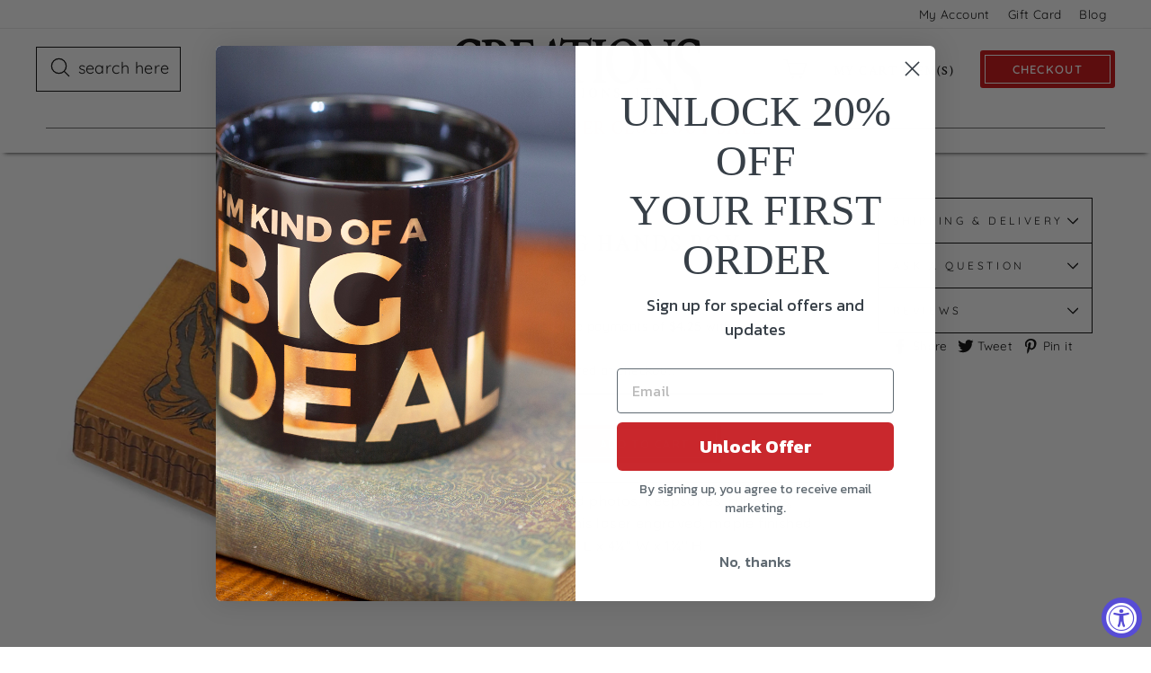

--- FILE ---
content_type: text/html; charset=utf-8
request_url: https://www.creationsandcollections.com/products/mc013
body_size: 34601
content:
<!doctype html>
<html class="no-js" lang="en" dir="ltr">
<head>
<!-- Start of Booster Apps Seo-0.1-->
<title>Praying Hands Box | Creations and Collections</title><meta name="description" content="Save treasured photos, keepsakes, clippings, and notes in this laser engraved, maple finished wood box. 4¼&#39;&#39; L x 4¼&#39;&#39; W x 1¾&#39;&#39; H. ." /><script type="application/ld+json">
  {
    "@context": "https://schema.org",
    "@type": "WebSite",
    "name": "Creations and Collections",
    "url": "https://www.creationsandcollections.com",
    "potentialAction": {
      "@type": "SearchAction",
      "query-input": "required name=query",
      "target": "https://www.creationsandcollections.com/search?q={query}"
    }
  }
</script><script type="application/ld+json">
  {
    "@context": "https://schema.org",
    "@type": "Product",
    "name": "Praying Hands Box",
    "brand": {"@type": "Brand","name": "M Cornell"},
    "sku": "MC013",
    "mpn": "418915852896",
    "description": "Save treasured photos, keepsakes, clippings, and notes in this laser engraved, maple finished wood box. 4¼'' L x 4¼'' W x 1¾'' H. .",
    "url": "https://www.creationsandcollections.com/products/mc013","image": "https://www.creationsandcollections.com/cdn/shop/products/MC013_7462abb4-986d-4e3b-8ea9-ba67a96c8749_1800x.jpg?v=1678486647","itemCondition": "https://schema.org/NewCondition",
    "offers": [{
          "@type": "Offer","price": "16.99","priceCurrency": "USD",
          "itemCondition": "https://schema.org/NewCondition",
          "url": "https://www.creationsandcollections.com/products/mc013?variant=27504351608896",
          "sku": "MC013",
          "mpn": "418915852896",
          "availability" : "https://schema.org/InStock",
          "priceValidUntil": "2026-02-24","gtin12": "418915852896"}]}
</script>
<!-- end of Booster Apps SEO -->

  <link rel="shortcut icon" href="//www.creationsandcollections.com/cdn/shop/files/CAC_favicon-48x48_32x32.png?v=1627406128" type="image/png" />
  
  <meta name="facebook-domain-verification" content="qrzmqdwymxcx229bb4106r40cra3ko" />
  <meta charset="utf-8">
  <meta http-equiv="X-UA-Compatible" content="IE=edge,chrome=1">
  <meta name="viewport" content="width=device-width,initial-scale=1">
  <meta name="theme-color" content="#c80708">
  <link rel="canonical" href="https://www.creationsandcollections.com/products/mc013">
  <link rel="preconnect" href="https://cdn.shopify.com">
  <link rel="preconnect" href="https://fonts.shopifycdn.com">
  <link rel="dns-prefetch" href="https://productreviews.shopifycdn.com">
  <link rel="dns-prefetch" href="https://ajax.googleapis.com">
  <link rel="dns-prefetch" href="https://maps.googleapis.com">
  <link rel="dns-prefetch" href="https://maps.gstatic.com">
  <meta name="format-detection" content="telephone=no">
  
        <!-- Global site tag (gtag.js) - Google AdWords: 879063741 -->
  <script async src="https://www.googletagmanager.com/gtag/js?id=AW-879063741"></script>
  <script>
    window.dataLayer = window.dataLayer || [];
    function gtag(){dataLayer.push(arguments);}
    gtag('js', new Date());
    gtag('config', 'AW-879063741', {'allow_enhanced_conversions':true,
      'send_page_view': false
    });
  </script>
  <script>
  
    (function(w,d,t,r,u){var f,n,i;w[u]=w[u]||[],f=function(){var o={ti:"4016737"};o.q=w[u],w[u]=new UET(o),w[u].push("pageLoad")},n=d.createElement(t),n.src=r,n.async=1,n.onload=n.onreadystatechange=function(){var s=this.readyState;s&&s!=="loaded"&&s!=="complete"||(f(),n.onload=n.onreadystatechange=null)},i=d.getElementsByTagName(t)[0],i.parentNode.insertBefore(n,i)})(window,document,"script","//bat.bing.com/bat.js","uetq");</script>
  <!--ECI: START: UET Tag for Product Audiences -->
<script type="text/javascript">
    var productIds = new Array();
    
      window.uetq = window.uetq || [];
      window.uetq.push('event', '', { 
        'ecomm_pagetype': 'product',
        'ecomm_prodid': '3379382353984'
      });
    
    </script>
    <!--ECI: END: UET Tag for Product Audiences -->
    
<link rel="shortcut icon" href="//www.creationsandcollections.com/cdn/shop/files/CAC_favicon-48x48_32x32.png?v=1627406128" type="image/png" />
<meta property="og:site_name" content="Creations and Collections">
  <meta property="og:url" content="https://www.creationsandcollections.com/products/mc013">
  <meta property="og:title" content="Praying Hands Box">
  <meta property="og:type" content="product">
  <meta property="og:description" content="Save treasured photos, keepsakes, clippings, and notes in this laser engraved, maple finished wood box. 4¼&#39;&#39; L x 4¼&#39;&#39; W x 1¾&#39;&#39; H. ."><meta property="og:image" content="http://www.creationsandcollections.com/cdn/shop/products/MC013_7462abb4-986d-4e3b-8ea9-ba67a96c8749.jpg?v=1678486647">
    <meta property="og:image:secure_url" content="https://www.creationsandcollections.com/cdn/shop/products/MC013_7462abb4-986d-4e3b-8ea9-ba67a96c8749.jpg?v=1678486647">
    <meta property="og:image:width" content="1800">
    <meta property="og:image:height" content="1800"><meta name="twitter:site" content="@">
  <meta name="twitter:card" content="summary_large_image">
  <meta name="twitter:title" content="Praying Hands Box">
  <meta name="twitter:description" content="Save treasured photos, keepsakes, clippings, and notes in this laser engraved, maple finished wood box. 4¼&#39;&#39; L x 4¼&#39;&#39; W x 1¾&#39;&#39; H. .">
<style data-shopify>@font-face {
  font-family: "Crimson Text";
  font-weight: 600;
  font-style: normal;
  font-display: swap;
  src: url("//www.creationsandcollections.com/cdn/fonts/crimson_text/crimsontext_n6.d11c58b421f9011d0936d781febe4f56f8a319ca.woff2") format("woff2"),
       url("//www.creationsandcollections.com/cdn/fonts/crimson_text/crimsontext_n6.bbc4929bb175b4ff0b813f2634705f8bb4561e2f.woff") format("woff");
}

  @font-face {
  font-family: Quicksand;
  font-weight: 400;
  font-style: normal;
  font-display: swap;
  src: url("//www.creationsandcollections.com/cdn/fonts/quicksand/quicksand_n4.bf8322a9d1da765aa396ad7b6eeb81930a6214de.woff2") format("woff2"),
       url("//www.creationsandcollections.com/cdn/fonts/quicksand/quicksand_n4.fa4cbd232d3483059e72b11f7239959a64c98426.woff") format("woff");
}


  @font-face {
  font-family: Quicksand;
  font-weight: 600;
  font-style: normal;
  font-display: swap;
  src: url("//www.creationsandcollections.com/cdn/fonts/quicksand/quicksand_n6.2d744c302b66242b8689223a01c2ae7d363b7b45.woff2") format("woff2"),
       url("//www.creationsandcollections.com/cdn/fonts/quicksand/quicksand_n6.0d771117677705be6acb5844d65cf2b9cbf6ea3d.woff") format("woff");
}

  
  
</style><link href="//www.creationsandcollections.com/cdn/shop/t/31/assets/theme.css?v=57071933213631633451728070565" rel="stylesheet" type="text/css" media="all" />
<style data-shopify>:root {
    --typeHeaderPrimary: "Crimson Text";
    --typeHeaderFallback: serif;
    --typeHeaderSize: 30px;
    --typeHeaderWeight: 600;
    --typeHeaderLineHeight: 1.3;
    --typeHeaderSpacing: 0.075em;

    --typeBasePrimary:Quicksand;
    --typeBaseFallback:sans-serif;
    --typeBaseSize: 16px;
    --typeBaseWeight: 400;
    --typeBaseSpacing: 0.025em;
    --typeBaseLineHeight: 1.6;

    --typeCollectionTitle: 25px;

    --iconWeight: 3px;
    --iconLinecaps: round;

    
      --buttonRadius: 3px;
    

    --colorGridOverlayOpacity: 0.2;
  }

  .placeholder-content {
    background-image: linear-gradient(100deg, #ffffff 40%, #f7f7f7 63%, #ffffff 79%);
  }</style>
      <link rel="canonical" href="https://www.creationsandcollections.com/products/mc013" />
    

    
  
  <script>
    document.documentElement.className = document.documentElement.className.replace('no-js', 'js');

    window.theme = window.theme || {};
    theme.routes = {
      home: "/",
      cart: "/cart.js",
      cartPage: "/cart",
      cartAdd: "/cart/add.js",
      cartChange: "/cart/change.js"
    };
    theme.strings = {
      soldOut: "Sold Out",
      unavailable: "Unavailable",
      stockLabel: "Only [count] items in stock!",
      backorderNotice: "Estimated ship date [date].  Order now!",
      willNotShipUntil: "Will not ship until [date]",
      willBeInStockAfter: "Will be in stock after [date]",
      waitingForStock: "Inventory on the way",
      savePrice: "Save [saved_amount]",
      cartEmpty: "Your cart is currently empty.",
      cartTermsConfirmation: "You must agree with the terms and conditions of sales to check out",
      searchCollections: "Collections:",
      searchPages: "Pages:",
      searchArticles: "Articles:"
    };
    theme.settings = {
      dynamicVariantsEnable: true,
      dynamicVariantType: "button",
      cartType: "drawer",
      isCustomerTemplate: false,
      moneyFormat: "${{amount}}",
      saveType: "percent",
      recentlyViewedEnabled: false,
      productImageSize: "natural",
      productImageCover: false,
      predictiveSearch: true,
      predictiveSearchType: "product",
      inventoryThreshold: 0,
      quickView: false,
      themeName: 'Impulse',
      themeVersion: "4.1.1"
    };
  </script>

  <script>window.performance && window.performance.mark && window.performance.mark('shopify.content_for_header.start');</script><meta name="google-site-verification" content="7017BCzDsaWNOR2VeZ2OF_-hCYvZun1ANq5oqKorSUc">
<meta id="shopify-digital-wallet" name="shopify-digital-wallet" content="/10452762688/digital_wallets/dialog">
<meta name="shopify-checkout-api-token" content="98f99fe22f2dd90b2584c30d37b94187">
<meta id="in-context-paypal-metadata" data-shop-id="10452762688" data-venmo-supported="true" data-environment="production" data-locale="en_US" data-paypal-v4="true" data-currency="USD">
<link rel="alternate" type="application/json+oembed" href="https://www.creationsandcollections.com/products/mc013.oembed">
<script async="async" src="/checkouts/internal/preloads.js?locale=en-US"></script>
<link rel="preconnect" href="https://shop.app" crossorigin="anonymous">
<script async="async" src="https://shop.app/checkouts/internal/preloads.js?locale=en-US&shop_id=10452762688" crossorigin="anonymous"></script>
<script id="apple-pay-shop-capabilities" type="application/json">{"shopId":10452762688,"countryCode":"US","currencyCode":"USD","merchantCapabilities":["supports3DS"],"merchantId":"gid:\/\/shopify\/Shop\/10452762688","merchantName":"Creations and Collections","requiredBillingContactFields":["postalAddress","email"],"requiredShippingContactFields":["postalAddress","email"],"shippingType":"shipping","supportedNetworks":["visa","masterCard","amex","discover","elo","jcb"],"total":{"type":"pending","label":"Creations and Collections","amount":"1.00"},"shopifyPaymentsEnabled":true,"supportsSubscriptions":true}</script>
<script id="shopify-features" type="application/json">{"accessToken":"98f99fe22f2dd90b2584c30d37b94187","betas":["rich-media-storefront-analytics"],"domain":"www.creationsandcollections.com","predictiveSearch":true,"shopId":10452762688,"locale":"en"}</script>
<script>var Shopify = Shopify || {};
Shopify.shop = "creations-and-collections-nlc.myshopify.com";
Shopify.locale = "en";
Shopify.currency = {"active":"USD","rate":"1.0"};
Shopify.country = "US";
Shopify.theme = {"name":"Dec23-ShipMthdNotes","id":125903765527,"schema_name":"Impulse","schema_version":"4.1.1","theme_store_id":857,"role":"main"};
Shopify.theme.handle = "null";
Shopify.theme.style = {"id":null,"handle":null};
Shopify.cdnHost = "www.creationsandcollections.com/cdn";
Shopify.routes = Shopify.routes || {};
Shopify.routes.root = "/";</script>
<script type="module">!function(o){(o.Shopify=o.Shopify||{}).modules=!0}(window);</script>
<script>!function(o){function n(){var o=[];function n(){o.push(Array.prototype.slice.apply(arguments))}return n.q=o,n}var t=o.Shopify=o.Shopify||{};t.loadFeatures=n(),t.autoloadFeatures=n()}(window);</script>
<script>
  window.ShopifyPay = window.ShopifyPay || {};
  window.ShopifyPay.apiHost = "shop.app\/pay";
  window.ShopifyPay.redirectState = null;
</script>
<script id="shop-js-analytics" type="application/json">{"pageType":"product"}</script>
<script defer="defer" async type="module" src="//www.creationsandcollections.com/cdn/shopifycloud/shop-js/modules/v2/client.init-shop-cart-sync_BT-GjEfc.en.esm.js"></script>
<script defer="defer" async type="module" src="//www.creationsandcollections.com/cdn/shopifycloud/shop-js/modules/v2/chunk.common_D58fp_Oc.esm.js"></script>
<script defer="defer" async type="module" src="//www.creationsandcollections.com/cdn/shopifycloud/shop-js/modules/v2/chunk.modal_xMitdFEc.esm.js"></script>
<script type="module">
  await import("//www.creationsandcollections.com/cdn/shopifycloud/shop-js/modules/v2/client.init-shop-cart-sync_BT-GjEfc.en.esm.js");
await import("//www.creationsandcollections.com/cdn/shopifycloud/shop-js/modules/v2/chunk.common_D58fp_Oc.esm.js");
await import("//www.creationsandcollections.com/cdn/shopifycloud/shop-js/modules/v2/chunk.modal_xMitdFEc.esm.js");

  window.Shopify.SignInWithShop?.initShopCartSync?.({"fedCMEnabled":true,"windoidEnabled":true});

</script>
<script>
  window.Shopify = window.Shopify || {};
  if (!window.Shopify.featureAssets) window.Shopify.featureAssets = {};
  window.Shopify.featureAssets['shop-js'] = {"shop-cart-sync":["modules/v2/client.shop-cart-sync_DZOKe7Ll.en.esm.js","modules/v2/chunk.common_D58fp_Oc.esm.js","modules/v2/chunk.modal_xMitdFEc.esm.js"],"init-fed-cm":["modules/v2/client.init-fed-cm_B6oLuCjv.en.esm.js","modules/v2/chunk.common_D58fp_Oc.esm.js","modules/v2/chunk.modal_xMitdFEc.esm.js"],"shop-cash-offers":["modules/v2/client.shop-cash-offers_D2sdYoxE.en.esm.js","modules/v2/chunk.common_D58fp_Oc.esm.js","modules/v2/chunk.modal_xMitdFEc.esm.js"],"shop-login-button":["modules/v2/client.shop-login-button_QeVjl5Y3.en.esm.js","modules/v2/chunk.common_D58fp_Oc.esm.js","modules/v2/chunk.modal_xMitdFEc.esm.js"],"pay-button":["modules/v2/client.pay-button_DXTOsIq6.en.esm.js","modules/v2/chunk.common_D58fp_Oc.esm.js","modules/v2/chunk.modal_xMitdFEc.esm.js"],"shop-button":["modules/v2/client.shop-button_DQZHx9pm.en.esm.js","modules/v2/chunk.common_D58fp_Oc.esm.js","modules/v2/chunk.modal_xMitdFEc.esm.js"],"avatar":["modules/v2/client.avatar_BTnouDA3.en.esm.js"],"init-windoid":["modules/v2/client.init-windoid_CR1B-cfM.en.esm.js","modules/v2/chunk.common_D58fp_Oc.esm.js","modules/v2/chunk.modal_xMitdFEc.esm.js"],"init-shop-for-new-customer-accounts":["modules/v2/client.init-shop-for-new-customer-accounts_C_vY_xzh.en.esm.js","modules/v2/client.shop-login-button_QeVjl5Y3.en.esm.js","modules/v2/chunk.common_D58fp_Oc.esm.js","modules/v2/chunk.modal_xMitdFEc.esm.js"],"init-shop-email-lookup-coordinator":["modules/v2/client.init-shop-email-lookup-coordinator_BI7n9ZSv.en.esm.js","modules/v2/chunk.common_D58fp_Oc.esm.js","modules/v2/chunk.modal_xMitdFEc.esm.js"],"init-shop-cart-sync":["modules/v2/client.init-shop-cart-sync_BT-GjEfc.en.esm.js","modules/v2/chunk.common_D58fp_Oc.esm.js","modules/v2/chunk.modal_xMitdFEc.esm.js"],"shop-toast-manager":["modules/v2/client.shop-toast-manager_DiYdP3xc.en.esm.js","modules/v2/chunk.common_D58fp_Oc.esm.js","modules/v2/chunk.modal_xMitdFEc.esm.js"],"init-customer-accounts":["modules/v2/client.init-customer-accounts_D9ZNqS-Q.en.esm.js","modules/v2/client.shop-login-button_QeVjl5Y3.en.esm.js","modules/v2/chunk.common_D58fp_Oc.esm.js","modules/v2/chunk.modal_xMitdFEc.esm.js"],"init-customer-accounts-sign-up":["modules/v2/client.init-customer-accounts-sign-up_iGw4briv.en.esm.js","modules/v2/client.shop-login-button_QeVjl5Y3.en.esm.js","modules/v2/chunk.common_D58fp_Oc.esm.js","modules/v2/chunk.modal_xMitdFEc.esm.js"],"shop-follow-button":["modules/v2/client.shop-follow-button_CqMgW2wH.en.esm.js","modules/v2/chunk.common_D58fp_Oc.esm.js","modules/v2/chunk.modal_xMitdFEc.esm.js"],"checkout-modal":["modules/v2/client.checkout-modal_xHeaAweL.en.esm.js","modules/v2/chunk.common_D58fp_Oc.esm.js","modules/v2/chunk.modal_xMitdFEc.esm.js"],"shop-login":["modules/v2/client.shop-login_D91U-Q7h.en.esm.js","modules/v2/chunk.common_D58fp_Oc.esm.js","modules/v2/chunk.modal_xMitdFEc.esm.js"],"lead-capture":["modules/v2/client.lead-capture_BJmE1dJe.en.esm.js","modules/v2/chunk.common_D58fp_Oc.esm.js","modules/v2/chunk.modal_xMitdFEc.esm.js"],"payment-terms":["modules/v2/client.payment-terms_Ci9AEqFq.en.esm.js","modules/v2/chunk.common_D58fp_Oc.esm.js","modules/v2/chunk.modal_xMitdFEc.esm.js"]};
</script>
<script>(function() {
  var isLoaded = false;
  function asyncLoad() {
    if (isLoaded) return;
    isLoaded = true;
    var urls = ["https:\/\/gdprcdn.b-cdn.net\/js\/gdpr_cookie_consent.min.js?shop=creations-and-collections-nlc.myshopify.com"];
    for (var i = 0; i < urls.length; i++) {
      var s = document.createElement('script');
      s.type = 'text/javascript';
      s.async = true;
      s.src = urls[i];
      var x = document.getElementsByTagName('script')[0];
      x.parentNode.insertBefore(s, x);
    }
  };
  if(window.attachEvent) {
    window.attachEvent('onload', asyncLoad);
  } else {
    window.addEventListener('load', asyncLoad, false);
  }
})();</script>
<script id="__st">var __st={"a":10452762688,"offset":-21600,"reqid":"630cd50b-bcea-4181-bd7e-8b75e3e81f6f-1769395214","pageurl":"www.creationsandcollections.com\/products\/mc013","u":"c9344147f66c","p":"product","rtyp":"product","rid":3379382353984};</script>
<script>window.ShopifyPaypalV4VisibilityTracking = true;</script>
<script id="captcha-bootstrap">!function(){'use strict';const t='contact',e='account',n='new_comment',o=[[t,t],['blogs',n],['comments',n],[t,'customer']],c=[[e,'customer_login'],[e,'guest_login'],[e,'recover_customer_password'],[e,'create_customer']],r=t=>t.map((([t,e])=>`form[action*='/${t}']:not([data-nocaptcha='true']) input[name='form_type'][value='${e}']`)).join(','),a=t=>()=>t?[...document.querySelectorAll(t)].map((t=>t.form)):[];function s(){const t=[...o],e=r(t);return a(e)}const i='password',u='form_key',d=['recaptcha-v3-token','g-recaptcha-response','h-captcha-response',i],f=()=>{try{return window.sessionStorage}catch{return}},m='__shopify_v',_=t=>t.elements[u];function p(t,e,n=!1){try{const o=window.sessionStorage,c=JSON.parse(o.getItem(e)),{data:r}=function(t){const{data:e,action:n}=t;return t[m]||n?{data:e,action:n}:{data:t,action:n}}(c);for(const[e,n]of Object.entries(r))t.elements[e]&&(t.elements[e].value=n);n&&o.removeItem(e)}catch(o){console.error('form repopulation failed',{error:o})}}const l='form_type',E='cptcha';function T(t){t.dataset[E]=!0}const w=window,h=w.document,L='Shopify',v='ce_forms',y='captcha';let A=!1;((t,e)=>{const n=(g='f06e6c50-85a8-45c8-87d0-21a2b65856fe',I='https://cdn.shopify.com/shopifycloud/storefront-forms-hcaptcha/ce_storefront_forms_captcha_hcaptcha.v1.5.2.iife.js',D={infoText:'Protected by hCaptcha',privacyText:'Privacy',termsText:'Terms'},(t,e,n)=>{const o=w[L][v],c=o.bindForm;if(c)return c(t,g,e,D).then(n);var r;o.q.push([[t,g,e,D],n]),r=I,A||(h.body.append(Object.assign(h.createElement('script'),{id:'captcha-provider',async:!0,src:r})),A=!0)});var g,I,D;w[L]=w[L]||{},w[L][v]=w[L][v]||{},w[L][v].q=[],w[L][y]=w[L][y]||{},w[L][y].protect=function(t,e){n(t,void 0,e),T(t)},Object.freeze(w[L][y]),function(t,e,n,w,h,L){const[v,y,A,g]=function(t,e,n){const i=e?o:[],u=t?c:[],d=[...i,...u],f=r(d),m=r(i),_=r(d.filter((([t,e])=>n.includes(e))));return[a(f),a(m),a(_),s()]}(w,h,L),I=t=>{const e=t.target;return e instanceof HTMLFormElement?e:e&&e.form},D=t=>v().includes(t);t.addEventListener('submit',(t=>{const e=I(t);if(!e)return;const n=D(e)&&!e.dataset.hcaptchaBound&&!e.dataset.recaptchaBound,o=_(e),c=g().includes(e)&&(!o||!o.value);(n||c)&&t.preventDefault(),c&&!n&&(function(t){try{if(!f())return;!function(t){const e=f();if(!e)return;const n=_(t);if(!n)return;const o=n.value;o&&e.removeItem(o)}(t);const e=Array.from(Array(32),(()=>Math.random().toString(36)[2])).join('');!function(t,e){_(t)||t.append(Object.assign(document.createElement('input'),{type:'hidden',name:u})),t.elements[u].value=e}(t,e),function(t,e){const n=f();if(!n)return;const o=[...t.querySelectorAll(`input[type='${i}']`)].map((({name:t})=>t)),c=[...d,...o],r={};for(const[a,s]of new FormData(t).entries())c.includes(a)||(r[a]=s);n.setItem(e,JSON.stringify({[m]:1,action:t.action,data:r}))}(t,e)}catch(e){console.error('failed to persist form',e)}}(e),e.submit())}));const S=(t,e)=>{t&&!t.dataset[E]&&(n(t,e.some((e=>e===t))),T(t))};for(const o of['focusin','change'])t.addEventListener(o,(t=>{const e=I(t);D(e)&&S(e,y())}));const B=e.get('form_key'),M=e.get(l),P=B&&M;t.addEventListener('DOMContentLoaded',(()=>{const t=y();if(P)for(const e of t)e.elements[l].value===M&&p(e,B);[...new Set([...A(),...v().filter((t=>'true'===t.dataset.shopifyCaptcha))])].forEach((e=>S(e,t)))}))}(h,new URLSearchParams(w.location.search),n,t,e,['guest_login'])})(!0,!0)}();</script>
<script integrity="sha256-4kQ18oKyAcykRKYeNunJcIwy7WH5gtpwJnB7kiuLZ1E=" data-source-attribution="shopify.loadfeatures" defer="defer" src="//www.creationsandcollections.com/cdn/shopifycloud/storefront/assets/storefront/load_feature-a0a9edcb.js" crossorigin="anonymous"></script>
<script crossorigin="anonymous" defer="defer" src="//www.creationsandcollections.com/cdn/shopifycloud/storefront/assets/shopify_pay/storefront-65b4c6d7.js?v=20250812"></script>
<script data-source-attribution="shopify.dynamic_checkout.dynamic.init">var Shopify=Shopify||{};Shopify.PaymentButton=Shopify.PaymentButton||{isStorefrontPortableWallets:!0,init:function(){window.Shopify.PaymentButton.init=function(){};var t=document.createElement("script");t.src="https://www.creationsandcollections.com/cdn/shopifycloud/portable-wallets/latest/portable-wallets.en.js",t.type="module",document.head.appendChild(t)}};
</script>
<script data-source-attribution="shopify.dynamic_checkout.buyer_consent">
  function portableWalletsHideBuyerConsent(e){var t=document.getElementById("shopify-buyer-consent"),n=document.getElementById("shopify-subscription-policy-button");t&&n&&(t.classList.add("hidden"),t.setAttribute("aria-hidden","true"),n.removeEventListener("click",e))}function portableWalletsShowBuyerConsent(e){var t=document.getElementById("shopify-buyer-consent"),n=document.getElementById("shopify-subscription-policy-button");t&&n&&(t.classList.remove("hidden"),t.removeAttribute("aria-hidden"),n.addEventListener("click",e))}window.Shopify?.PaymentButton&&(window.Shopify.PaymentButton.hideBuyerConsent=portableWalletsHideBuyerConsent,window.Shopify.PaymentButton.showBuyerConsent=portableWalletsShowBuyerConsent);
</script>
<script data-source-attribution="shopify.dynamic_checkout.cart.bootstrap">document.addEventListener("DOMContentLoaded",(function(){function t(){return document.querySelector("shopify-accelerated-checkout-cart, shopify-accelerated-checkout")}if(t())Shopify.PaymentButton.init();else{new MutationObserver((function(e,n){t()&&(Shopify.PaymentButton.init(),n.disconnect())})).observe(document.body,{childList:!0,subtree:!0})}}));
</script>
<link id="shopify-accelerated-checkout-styles" rel="stylesheet" media="screen" href="https://www.creationsandcollections.com/cdn/shopifycloud/portable-wallets/latest/accelerated-checkout-backwards-compat.css" crossorigin="anonymous">
<style id="shopify-accelerated-checkout-cart">
        #shopify-buyer-consent {
  margin-top: 1em;
  display: inline-block;
  width: 100%;
}

#shopify-buyer-consent.hidden {
  display: none;
}

#shopify-subscription-policy-button {
  background: none;
  border: none;
  padding: 0;
  text-decoration: underline;
  font-size: inherit;
  cursor: pointer;
}

#shopify-subscription-policy-button::before {
  box-shadow: none;
}

      </style>

<script>window.performance && window.performance.mark && window.performance.mark('shopify.content_for_header.end');</script>

<script>
    window.BOLD = window.BOLD || {};
        window.BOLD.options = window.BOLD.options || {};
        window.BOLD.options.settings = window.BOLD.options.settings || {};
        window.BOLD.options.settings.v1_variant_mode = window.BOLD.options.settings.v1_variant_mode || true;
        window.BOLD.options.settings.hybrid_fix_auto_insert_inputs =
        window.BOLD.options.settings.hybrid_fix_auto_insert_inputs || true;
</script>


<script>window.BOLD = window.BOLD || {};
    window.BOLD.common = window.BOLD.common || {};
    window.BOLD.common.Shopify = window.BOLD.common.Shopify || {};
    window.BOLD.common.Shopify.shop = {
      domain: 'www.creationsandcollections.com',
      permanent_domain: 'creations-and-collections-nlc.myshopify.com',
      url: 'https://www.creationsandcollections.com',
      secure_url: 'https://www.creationsandcollections.com',
      money_format: "${{amount}}",
      currency: "USD"
    };
    window.BOLD.common.Shopify.customer = {
      id: null,
      tags: null,
    };
    window.BOLD.common.Shopify.cart = {"note":null,"attributes":{},"original_total_price":0,"total_price":0,"total_discount":0,"total_weight":0.0,"item_count":0,"items":[],"requires_shipping":false,"currency":"USD","items_subtotal_price":0,"cart_level_discount_applications":[],"checkout_charge_amount":0};
    window.BOLD.common.template = 'product';window.BOLD.common.Shopify.formatMoney = function(money, format) {
        function n(t, e) {
            return "undefined" == typeof t ? e : t
        }
        function r(t, e, r, i) {
            if (e = n(e, 2),
                r = n(r, ","),
                i = n(i, "."),
            isNaN(t) || null == t)
                return 0;
            t = (t / 100).toFixed(e);
            var o = t.split(".")
                , a = o[0].replace(/(\d)(?=(\d\d\d)+(?!\d))/g, "$1" + r)
                , s = o[1] ? i + o[1] : "";
            return a + s
        }
        "string" == typeof money && (money = money.replace(".", ""));
        var i = ""
            , o = /\{\{\s*(\w+)\s*\}\}/
            , a = format || window.BOLD.common.Shopify.shop.money_format || window.Shopify.money_format || "$ {{ amount }}";
        switch (a.match(o)[1]) {
            case "amount":
                i = r(money, 2, ",", ".");
                break;
            case "amount_no_decimals":
                i = r(money, 0, ",", ".");
                break;
            case "amount_with_comma_separator":
                i = r(money, 2, ".", ",");
                break;
            case "amount_no_decimals_with_comma_separator":
                i = r(money, 0, ".", ",");
                break;
            case "amount_with_space_separator":
                i = r(money, 2, " ", ",");
                break;
            case "amount_no_decimals_with_space_separator":
                i = r(money, 0, " ", ",");
                break;
            case "amount_with_apostrophe_separator":
                i = r(money, 2, "'", ".");
                break;
        }
        return a.replace(o, i);
    };
    window.BOLD.common.Shopify.saveProduct = function (handle, product) {
      if (typeof handle === 'string' && typeof window.BOLD.common.Shopify.products[handle] === 'undefined') {
        if (typeof product === 'number') {
          window.BOLD.common.Shopify.handles[product] = handle;
          product = { id: product };
        }
        window.BOLD.common.Shopify.products[handle] = product;
      }
    };
    window.BOLD.common.Shopify.saveVariant = function (variant_id, variant) {
      if (typeof variant_id === 'number' && typeof window.BOLD.common.Shopify.variants[variant_id] === 'undefined') {
        window.BOLD.common.Shopify.variants[variant_id] = variant;
      }
    };window.BOLD.common.Shopify.products = window.BOLD.common.Shopify.products || {};
    window.BOLD.common.Shopify.variants = window.BOLD.common.Shopify.variants || {};
    window.BOLD.common.Shopify.handles = window.BOLD.common.Shopify.handles || {};window.BOLD.common.Shopify.handle = "mc013"
window.BOLD.common.Shopify.saveProduct("mc013", 3379382353984);window.BOLD.common.Shopify.saveVariant(27504351608896, { product_id: 3379382353984, product_handle: "mc013", price: 1699, group_id: '', csp_metafield: {}});window.BOLD.apps_installed = {"Product Options":2} || {};window.BOLD.common.Shopify.metafields = window.BOLD.common.Shopify.metafields || {};window.BOLD.common.Shopify.metafields["bold_rp"] = {};window.BOLD.common.Shopify.metafields["bold_csp_defaults"] = {};window.BOLD.common.cacheParams = window.BOLD.common.cacheParams || {};
    window.BOLD.common.cacheParams.options = 1668007552;
</script>

<script>
    window.BOLD.common.cacheParams.options = 1769112049;
</script>
<link href="//www.creationsandcollections.com/cdn/shop/t/31/assets/bold-options.css?v=168409310682412405781684435855" rel="stylesheet" type="text/css" media="all" />
<script defer src="https://options.shopapps.site/js/options.js"></script><script src="//www.creationsandcollections.com/cdn/shop/t/31/assets/vendor-scripts-v9.js" defer="defer"></script><link rel="preload" as="style" href="//www.creationsandcollections.com/cdn/shop/t/31/assets/currency-flags.css" onload="this.onload=null;this.rel='stylesheet'">
    <link rel="stylesheet" href="//www.creationsandcollections.com/cdn/shop/t/31/assets/currency-flags.css"><script src="//www.creationsandcollections.com/cdn/shop/t/31/assets/theme.min.js?v=79265321332995466621684435855" defer="defer"></script><meta name="google-site-verification" content="7017BCzDsaWNOR2VeZ2OF_-hCYvZun1ANq5oqKorSUc" />

  
  <!-- Global site tag (gtag.js) - Google Analytics -->
<script async src="https://www.googletagmanager.com/gtag/js?id=G-XJRV4RVTLV"></script>
<script>
  window.dataLayer = window.dataLayer || [];
  function gtag(){dataLayer.push(arguments);}
  gtag('js', new Date());

  gtag('config', 'G-XJRV4RVTLV');
</script><!-- START ECI Enhanced Conversion GA4 --> 
<script>
  
  
    var eci_item = [{
      item_id: "3379382353984",
      item_name: "Praying Hands Box",
      price: 16.99,
      'currency': "USD",
    }];

    gtag("event", "view_item", {
        'send_to': 'G-XJRV4RVTLV',
        'currency': "USD",
        'value': '16.99',
        'items': eci_item
    });

    var count_AddToCart = 0;
    var check_AddToCart = setInterval(function() {
    	if (document.querySelectorAll('[id^=AddToCart]').length) {
    		clearInterval(check_AddToCart);
    
    		document.querySelector('[id^=AddToCart]').addEventListener('click', function() {
    			console.log('items added to cart');
    			gtag("event", "add_to_cart", {
                    'send_to': 'G-XJRV4RVTLV',
                    'currency': "USD",
                    'value': '16.99',
                    'items': eci_item
                });
    		});
    	} else {
    		count_AddToCart++;
    	}
    
    	if (count_AddToCart > 250) {
    		clearInterval(check_AddToCart);
    	}
    }, 200);
    
  
</script>
<!-- END ECI Enhanced Conversion GA4 --> <!-- Google Tag Manager -->
<script>(function(w,d,s,l,i){w[l]=w[l]||[];w[l].push({'gtm.start':
new Date().getTime(),event:'gtm.js'});var f=d.getElementsByTagName(s)[0],
j=d.createElement(s),dl=l!='dataLayer'?'&l='+l:'';j.async=true;j.src=
'https://www.googletagmanager.com/gtm.js?id='+i+dl;f.parentNode.insertBefore(j,f);
})(window,document,'script','dataLayer','GTM-P4H5TZS');</script>
<!-- End Google Tag Manager -->

 
  
                                    
                        <!-- Start klevu-snippets DO NOT EDIT -->
<!-- End klevu-snippets DO NOT EDIT -->
<!-- BEGIN app block: shopify://apps/consentmo-gdpr/blocks/gdpr_cookie_consent/4fbe573f-a377-4fea-9801-3ee0858cae41 -->


<!-- END app block --><!-- BEGIN app block: shopify://apps/klaviyo-email-marketing-sms/blocks/klaviyo-onsite-embed/2632fe16-c075-4321-a88b-50b567f42507 -->












  <script async src="https://static.klaviyo.com/onsite/js/QYbchZ/klaviyo.js?company_id=QYbchZ"></script>
  <script>!function(){if(!window.klaviyo){window._klOnsite=window._klOnsite||[];try{window.klaviyo=new Proxy({},{get:function(n,i){return"push"===i?function(){var n;(n=window._klOnsite).push.apply(n,arguments)}:function(){for(var n=arguments.length,o=new Array(n),w=0;w<n;w++)o[w]=arguments[w];var t="function"==typeof o[o.length-1]?o.pop():void 0,e=new Promise((function(n){window._klOnsite.push([i].concat(o,[function(i){t&&t(i),n(i)}]))}));return e}}})}catch(n){window.klaviyo=window.klaviyo||[],window.klaviyo.push=function(){var n;(n=window._klOnsite).push.apply(n,arguments)}}}}();</script>

  
    <script id="viewed_product">
      if (item == null) {
        var _learnq = _learnq || [];

        var MetafieldReviews = null
        var MetafieldYotpoRating = null
        var MetafieldYotpoCount = null
        var MetafieldLooxRating = null
        var MetafieldLooxCount = null
        var okendoProduct = null
        var okendoProductReviewCount = null
        var okendoProductReviewAverageValue = null
        try {
          // The following fields are used for Customer Hub recently viewed in order to add reviews.
          // This information is not part of __kla_viewed. Instead, it is part of __kla_viewed_reviewed_items
          MetafieldReviews = {};
          MetafieldYotpoRating = null
          MetafieldYotpoCount = null
          MetafieldLooxRating = null
          MetafieldLooxCount = null

          okendoProduct = null
          // If the okendo metafield is not legacy, it will error, which then requires the new json formatted data
          if (okendoProduct && 'error' in okendoProduct) {
            okendoProduct = null
          }
          okendoProductReviewCount = okendoProduct ? okendoProduct.reviewCount : null
          okendoProductReviewAverageValue = okendoProduct ? okendoProduct.reviewAverageValue : null
        } catch (error) {
          console.error('Error in Klaviyo onsite reviews tracking:', error);
        }

        var item = {
          Name: "Praying Hands Box",
          ProductID: 3379382353984,
          Categories: ["All","Home Collection","Limited Inventory Collection","Novelty Home","Office Collection","Religious Collection","Sale"],
          ImageURL: "https://www.creationsandcollections.com/cdn/shop/products/MC013_7462abb4-986d-4e3b-8ea9-ba67a96c8749_grande.jpg?v=1678486647",
          URL: "https://www.creationsandcollections.com/products/mc013",
          Brand: "M Cornell",
          Price: "$16.99",
          Value: "16.99",
          CompareAtPrice: "$39.95"
        };
        _learnq.push(['track', 'Viewed Product', item]);
        _learnq.push(['trackViewedItem', {
          Title: item.Name,
          ItemId: item.ProductID,
          Categories: item.Categories,
          ImageUrl: item.ImageURL,
          Url: item.URL,
          Metadata: {
            Brand: item.Brand,
            Price: item.Price,
            Value: item.Value,
            CompareAtPrice: item.CompareAtPrice
          },
          metafields:{
            reviews: MetafieldReviews,
            yotpo:{
              rating: MetafieldYotpoRating,
              count: MetafieldYotpoCount,
            },
            loox:{
              rating: MetafieldLooxRating,
              count: MetafieldLooxCount,
            },
            okendo: {
              rating: okendoProductReviewAverageValue,
              count: okendoProductReviewCount,
            }
          }
        }]);
      }
    </script>
  




  <script>
    window.klaviyoReviewsProductDesignMode = false
  </script>







<!-- END app block --><!-- BEGIN app block: shopify://apps/also-bought/blocks/app-embed-block/b94b27b4-738d-4d92-9e60-43c22d1da3f2 --><script>
    window.codeblackbelt = window.codeblackbelt || {};
    window.codeblackbelt.shop = window.codeblackbelt.shop || 'creations-and-collections-nlc.myshopify.com';
    
        window.codeblackbelt.productId = 3379382353984;</script><script src="//cdn.codeblackbelt.com/widgets/also-bought/main.min.js?version=2026012520-0600" async></script>
<!-- END app block --><script src="https://cdn.shopify.com/extensions/019be9e8-7389-72d2-90ad-753cce315171/consentmo-gdpr-595/assets/consentmo_cookie_consent.js" type="text/javascript" defer="defer"></script>
<script src="https://cdn.shopify.com/extensions/019a0131-ca1b-7172-a6b1-2fadce39ca6e/accessibly-28/assets/acc-main.js" type="text/javascript" defer="defer"></script>
<link href="https://monorail-edge.shopifysvc.com" rel="dns-prefetch">
<script>(function(){if ("sendBeacon" in navigator && "performance" in window) {try {var session_token_from_headers = performance.getEntriesByType('navigation')[0].serverTiming.find(x => x.name == '_s').description;} catch {var session_token_from_headers = undefined;}var session_cookie_matches = document.cookie.match(/_shopify_s=([^;]*)/);var session_token_from_cookie = session_cookie_matches && session_cookie_matches.length === 2 ? session_cookie_matches[1] : "";var session_token = session_token_from_headers || session_token_from_cookie || "";function handle_abandonment_event(e) {var entries = performance.getEntries().filter(function(entry) {return /monorail-edge.shopifysvc.com/.test(entry.name);});if (!window.abandonment_tracked && entries.length === 0) {window.abandonment_tracked = true;var currentMs = Date.now();var navigation_start = performance.timing.navigationStart;var payload = {shop_id: 10452762688,url: window.location.href,navigation_start,duration: currentMs - navigation_start,session_token,page_type: "product"};window.navigator.sendBeacon("https://monorail-edge.shopifysvc.com/v1/produce", JSON.stringify({schema_id: "online_store_buyer_site_abandonment/1.1",payload: payload,metadata: {event_created_at_ms: currentMs,event_sent_at_ms: currentMs}}));}}window.addEventListener('pagehide', handle_abandonment_event);}}());</script>
<script id="web-pixels-manager-setup">(function e(e,d,r,n,o){if(void 0===o&&(o={}),!Boolean(null===(a=null===(i=window.Shopify)||void 0===i?void 0:i.analytics)||void 0===a?void 0:a.replayQueue)){var i,a;window.Shopify=window.Shopify||{};var t=window.Shopify;t.analytics=t.analytics||{};var s=t.analytics;s.replayQueue=[],s.publish=function(e,d,r){return s.replayQueue.push([e,d,r]),!0};try{self.performance.mark("wpm:start")}catch(e){}var l=function(){var e={modern:/Edge?\/(1{2}[4-9]|1[2-9]\d|[2-9]\d{2}|\d{4,})\.\d+(\.\d+|)|Firefox\/(1{2}[4-9]|1[2-9]\d|[2-9]\d{2}|\d{4,})\.\d+(\.\d+|)|Chrom(ium|e)\/(9{2}|\d{3,})\.\d+(\.\d+|)|(Maci|X1{2}).+ Version\/(15\.\d+|(1[6-9]|[2-9]\d|\d{3,})\.\d+)([,.]\d+|)( \(\w+\)|)( Mobile\/\w+|) Safari\/|Chrome.+OPR\/(9{2}|\d{3,})\.\d+\.\d+|(CPU[ +]OS|iPhone[ +]OS|CPU[ +]iPhone|CPU IPhone OS|CPU iPad OS)[ +]+(15[._]\d+|(1[6-9]|[2-9]\d|\d{3,})[._]\d+)([._]\d+|)|Android:?[ /-](13[3-9]|1[4-9]\d|[2-9]\d{2}|\d{4,})(\.\d+|)(\.\d+|)|Android.+Firefox\/(13[5-9]|1[4-9]\d|[2-9]\d{2}|\d{4,})\.\d+(\.\d+|)|Android.+Chrom(ium|e)\/(13[3-9]|1[4-9]\d|[2-9]\d{2}|\d{4,})\.\d+(\.\d+|)|SamsungBrowser\/([2-9]\d|\d{3,})\.\d+/,legacy:/Edge?\/(1[6-9]|[2-9]\d|\d{3,})\.\d+(\.\d+|)|Firefox\/(5[4-9]|[6-9]\d|\d{3,})\.\d+(\.\d+|)|Chrom(ium|e)\/(5[1-9]|[6-9]\d|\d{3,})\.\d+(\.\d+|)([\d.]+$|.*Safari\/(?![\d.]+ Edge\/[\d.]+$))|(Maci|X1{2}).+ Version\/(10\.\d+|(1[1-9]|[2-9]\d|\d{3,})\.\d+)([,.]\d+|)( \(\w+\)|)( Mobile\/\w+|) Safari\/|Chrome.+OPR\/(3[89]|[4-9]\d|\d{3,})\.\d+\.\d+|(CPU[ +]OS|iPhone[ +]OS|CPU[ +]iPhone|CPU IPhone OS|CPU iPad OS)[ +]+(10[._]\d+|(1[1-9]|[2-9]\d|\d{3,})[._]\d+)([._]\d+|)|Android:?[ /-](13[3-9]|1[4-9]\d|[2-9]\d{2}|\d{4,})(\.\d+|)(\.\d+|)|Mobile Safari.+OPR\/([89]\d|\d{3,})\.\d+\.\d+|Android.+Firefox\/(13[5-9]|1[4-9]\d|[2-9]\d{2}|\d{4,})\.\d+(\.\d+|)|Android.+Chrom(ium|e)\/(13[3-9]|1[4-9]\d|[2-9]\d{2}|\d{4,})\.\d+(\.\d+|)|Android.+(UC? ?Browser|UCWEB|U3)[ /]?(15\.([5-9]|\d{2,})|(1[6-9]|[2-9]\d|\d{3,})\.\d+)\.\d+|SamsungBrowser\/(5\.\d+|([6-9]|\d{2,})\.\d+)|Android.+MQ{2}Browser\/(14(\.(9|\d{2,})|)|(1[5-9]|[2-9]\d|\d{3,})(\.\d+|))(\.\d+|)|K[Aa][Ii]OS\/(3\.\d+|([4-9]|\d{2,})\.\d+)(\.\d+|)/},d=e.modern,r=e.legacy,n=navigator.userAgent;return n.match(d)?"modern":n.match(r)?"legacy":"unknown"}(),u="modern"===l?"modern":"legacy",c=(null!=n?n:{modern:"",legacy:""})[u],f=function(e){return[e.baseUrl,"/wpm","/b",e.hashVersion,"modern"===e.buildTarget?"m":"l",".js"].join("")}({baseUrl:d,hashVersion:r,buildTarget:u}),m=function(e){var d=e.version,r=e.bundleTarget,n=e.surface,o=e.pageUrl,i=e.monorailEndpoint;return{emit:function(e){var a=e.status,t=e.errorMsg,s=(new Date).getTime(),l=JSON.stringify({metadata:{event_sent_at_ms:s},events:[{schema_id:"web_pixels_manager_load/3.1",payload:{version:d,bundle_target:r,page_url:o,status:a,surface:n,error_msg:t},metadata:{event_created_at_ms:s}}]});if(!i)return console&&console.warn&&console.warn("[Web Pixels Manager] No Monorail endpoint provided, skipping logging."),!1;try{return self.navigator.sendBeacon.bind(self.navigator)(i,l)}catch(e){}var u=new XMLHttpRequest;try{return u.open("POST",i,!0),u.setRequestHeader("Content-Type","text/plain"),u.send(l),!0}catch(e){return console&&console.warn&&console.warn("[Web Pixels Manager] Got an unhandled error while logging to Monorail."),!1}}}}({version:r,bundleTarget:l,surface:e.surface,pageUrl:self.location.href,monorailEndpoint:e.monorailEndpoint});try{o.browserTarget=l,function(e){var d=e.src,r=e.async,n=void 0===r||r,o=e.onload,i=e.onerror,a=e.sri,t=e.scriptDataAttributes,s=void 0===t?{}:t,l=document.createElement("script"),u=document.querySelector("head"),c=document.querySelector("body");if(l.async=n,l.src=d,a&&(l.integrity=a,l.crossOrigin="anonymous"),s)for(var f in s)if(Object.prototype.hasOwnProperty.call(s,f))try{l.dataset[f]=s[f]}catch(e){}if(o&&l.addEventListener("load",o),i&&l.addEventListener("error",i),u)u.appendChild(l);else{if(!c)throw new Error("Did not find a head or body element to append the script");c.appendChild(l)}}({src:f,async:!0,onload:function(){if(!function(){var e,d;return Boolean(null===(d=null===(e=window.Shopify)||void 0===e?void 0:e.analytics)||void 0===d?void 0:d.initialized)}()){var d=window.webPixelsManager.init(e)||void 0;if(d){var r=window.Shopify.analytics;r.replayQueue.forEach((function(e){var r=e[0],n=e[1],o=e[2];d.publishCustomEvent(r,n,o)})),r.replayQueue=[],r.publish=d.publishCustomEvent,r.visitor=d.visitor,r.initialized=!0}}},onerror:function(){return m.emit({status:"failed",errorMsg:"".concat(f," has failed to load")})},sri:function(e){var d=/^sha384-[A-Za-z0-9+/=]+$/;return"string"==typeof e&&d.test(e)}(c)?c:"",scriptDataAttributes:o}),m.emit({status:"loading"})}catch(e){m.emit({status:"failed",errorMsg:(null==e?void 0:e.message)||"Unknown error"})}}})({shopId: 10452762688,storefrontBaseUrl: "https://www.creationsandcollections.com",extensionsBaseUrl: "https://extensions.shopifycdn.com/cdn/shopifycloud/web-pixels-manager",monorailEndpoint: "https://monorail-edge.shopifysvc.com/unstable/produce_batch",surface: "storefront-renderer",enabledBetaFlags: ["2dca8a86"],webPixelsConfigList: [{"id":"1084358679","configuration":"{\"accountID\":\"QYbchZ\",\"webPixelConfig\":\"eyJlbmFibGVBZGRlZFRvQ2FydEV2ZW50cyI6IHRydWV9\"}","eventPayloadVersion":"v1","runtimeContext":"STRICT","scriptVersion":"524f6c1ee37bacdca7657a665bdca589","type":"APP","apiClientId":123074,"privacyPurposes":["ANALYTICS","MARKETING"],"dataSharingAdjustments":{"protectedCustomerApprovalScopes":["read_customer_address","read_customer_email","read_customer_name","read_customer_personal_data","read_customer_phone"]}},{"id":"374505495","configuration":"{\"config\":\"{\\\"pixel_id\\\":\\\"GT-T5R7369\\\",\\\"target_country\\\":\\\"US\\\",\\\"gtag_events\\\":[{\\\"type\\\":\\\"purchase\\\",\\\"action_label\\\":\\\"MC-NK9W63KRJ2\\\"},{\\\"type\\\":\\\"page_view\\\",\\\"action_label\\\":\\\"MC-NK9W63KRJ2\\\"},{\\\"type\\\":\\\"view_item\\\",\\\"action_label\\\":\\\"MC-NK9W63KRJ2\\\"}],\\\"enable_monitoring_mode\\\":false}\"}","eventPayloadVersion":"v1","runtimeContext":"OPEN","scriptVersion":"b2a88bafab3e21179ed38636efcd8a93","type":"APP","apiClientId":1780363,"privacyPurposes":[],"dataSharingAdjustments":{"protectedCustomerApprovalScopes":["read_customer_address","read_customer_email","read_customer_name","read_customer_personal_data","read_customer_phone"]}},{"id":"81428503","configuration":"{\"pixel_id\":\"503327046457818\",\"pixel_type\":\"facebook_pixel\",\"metaapp_system_user_token\":\"-\"}","eventPayloadVersion":"v1","runtimeContext":"OPEN","scriptVersion":"ca16bc87fe92b6042fbaa3acc2fbdaa6","type":"APP","apiClientId":2329312,"privacyPurposes":["ANALYTICS","MARKETING","SALE_OF_DATA"],"dataSharingAdjustments":{"protectedCustomerApprovalScopes":["read_customer_address","read_customer_email","read_customer_name","read_customer_personal_data","read_customer_phone"]}},{"id":"25755671","eventPayloadVersion":"1","runtimeContext":"LAX","scriptVersion":"3","type":"CUSTOM","privacyPurposes":["ANALYTICS","MARKETING","SALE_OF_DATA"],"name":"AGI - Tracking Code"},{"id":"28803095","eventPayloadVersion":"1","runtimeContext":"LAX","scriptVersion":"1","type":"CUSTOM","privacyPurposes":["ANALYTICS","MARKETING","SALE_OF_DATA"],"name":"Ascend"},{"id":"shopify-app-pixel","configuration":"{}","eventPayloadVersion":"v1","runtimeContext":"STRICT","scriptVersion":"0450","apiClientId":"shopify-pixel","type":"APP","privacyPurposes":["ANALYTICS","MARKETING"]},{"id":"shopify-custom-pixel","eventPayloadVersion":"v1","runtimeContext":"LAX","scriptVersion":"0450","apiClientId":"shopify-pixel","type":"CUSTOM","privacyPurposes":["ANALYTICS","MARKETING"]}],isMerchantRequest: false,initData: {"shop":{"name":"Creations and Collections","paymentSettings":{"currencyCode":"USD"},"myshopifyDomain":"creations-and-collections-nlc.myshopify.com","countryCode":"US","storefrontUrl":"https:\/\/www.creationsandcollections.com"},"customer":null,"cart":null,"checkout":null,"productVariants":[{"price":{"amount":16.99,"currencyCode":"USD"},"product":{"title":"Praying Hands Box","vendor":"M Cornell","id":"3379382353984","untranslatedTitle":"Praying Hands Box","url":"\/products\/mc013","type":"Box"},"id":"27504351608896","image":{"src":"\/\/www.creationsandcollections.com\/cdn\/shop\/products\/MC013_7462abb4-986d-4e3b-8ea9-ba67a96c8749.jpg?v=1678486647"},"sku":"MC013","title":"Default Title","untranslatedTitle":"Default Title"}],"purchasingCompany":null},},"https://www.creationsandcollections.com/cdn","fcfee988w5aeb613cpc8e4bc33m6693e112",{"modern":"","legacy":""},{"shopId":"10452762688","storefrontBaseUrl":"https:\/\/www.creationsandcollections.com","extensionBaseUrl":"https:\/\/extensions.shopifycdn.com\/cdn\/shopifycloud\/web-pixels-manager","surface":"storefront-renderer","enabledBetaFlags":"[\"2dca8a86\"]","isMerchantRequest":"false","hashVersion":"fcfee988w5aeb613cpc8e4bc33m6693e112","publish":"custom","events":"[[\"page_viewed\",{}],[\"product_viewed\",{\"productVariant\":{\"price\":{\"amount\":16.99,\"currencyCode\":\"USD\"},\"product\":{\"title\":\"Praying Hands Box\",\"vendor\":\"M Cornell\",\"id\":\"3379382353984\",\"untranslatedTitle\":\"Praying Hands Box\",\"url\":\"\/products\/mc013\",\"type\":\"Box\"},\"id\":\"27504351608896\",\"image\":{\"src\":\"\/\/www.creationsandcollections.com\/cdn\/shop\/products\/MC013_7462abb4-986d-4e3b-8ea9-ba67a96c8749.jpg?v=1678486647\"},\"sku\":\"MC013\",\"title\":\"Default Title\",\"untranslatedTitle\":\"Default Title\"}}]]"});</script><script>
  window.ShopifyAnalytics = window.ShopifyAnalytics || {};
  window.ShopifyAnalytics.meta = window.ShopifyAnalytics.meta || {};
  window.ShopifyAnalytics.meta.currency = 'USD';
  var meta = {"product":{"id":3379382353984,"gid":"gid:\/\/shopify\/Product\/3379382353984","vendor":"M Cornell","type":"Box","handle":"mc013","variants":[{"id":27504351608896,"price":1699,"name":"Praying Hands Box","public_title":null,"sku":"MC013"}],"remote":false},"page":{"pageType":"product","resourceType":"product","resourceId":3379382353984,"requestId":"630cd50b-bcea-4181-bd7e-8b75e3e81f6f-1769395214"}};
  for (var attr in meta) {
    window.ShopifyAnalytics.meta[attr] = meta[attr];
  }
</script>
<script class="analytics">
  (function () {
    var customDocumentWrite = function(content) {
      var jquery = null;

      if (window.jQuery) {
        jquery = window.jQuery;
      } else if (window.Checkout && window.Checkout.$) {
        jquery = window.Checkout.$;
      }

      if (jquery) {
        jquery('body').append(content);
      }
    };

    var hasLoggedConversion = function(token) {
      if (token) {
        return document.cookie.indexOf('loggedConversion=' + token) !== -1;
      }
      return false;
    }

    var setCookieIfConversion = function(token) {
      if (token) {
        var twoMonthsFromNow = new Date(Date.now());
        twoMonthsFromNow.setMonth(twoMonthsFromNow.getMonth() + 2);

        document.cookie = 'loggedConversion=' + token + '; expires=' + twoMonthsFromNow;
      }
    }

    var trekkie = window.ShopifyAnalytics.lib = window.trekkie = window.trekkie || [];
    if (trekkie.integrations) {
      return;
    }
    trekkie.methods = [
      'identify',
      'page',
      'ready',
      'track',
      'trackForm',
      'trackLink'
    ];
    trekkie.factory = function(method) {
      return function() {
        var args = Array.prototype.slice.call(arguments);
        args.unshift(method);
        trekkie.push(args);
        return trekkie;
      };
    };
    for (var i = 0; i < trekkie.methods.length; i++) {
      var key = trekkie.methods[i];
      trekkie[key] = trekkie.factory(key);
    }
    trekkie.load = function(config) {
      trekkie.config = config || {};
      trekkie.config.initialDocumentCookie = document.cookie;
      var first = document.getElementsByTagName('script')[0];
      var script = document.createElement('script');
      script.type = 'text/javascript';
      script.onerror = function(e) {
        var scriptFallback = document.createElement('script');
        scriptFallback.type = 'text/javascript';
        scriptFallback.onerror = function(error) {
                var Monorail = {
      produce: function produce(monorailDomain, schemaId, payload) {
        var currentMs = new Date().getTime();
        var event = {
          schema_id: schemaId,
          payload: payload,
          metadata: {
            event_created_at_ms: currentMs,
            event_sent_at_ms: currentMs
          }
        };
        return Monorail.sendRequest("https://" + monorailDomain + "/v1/produce", JSON.stringify(event));
      },
      sendRequest: function sendRequest(endpointUrl, payload) {
        // Try the sendBeacon API
        if (window && window.navigator && typeof window.navigator.sendBeacon === 'function' && typeof window.Blob === 'function' && !Monorail.isIos12()) {
          var blobData = new window.Blob([payload], {
            type: 'text/plain'
          });

          if (window.navigator.sendBeacon(endpointUrl, blobData)) {
            return true;
          } // sendBeacon was not successful

        } // XHR beacon

        var xhr = new XMLHttpRequest();

        try {
          xhr.open('POST', endpointUrl);
          xhr.setRequestHeader('Content-Type', 'text/plain');
          xhr.send(payload);
        } catch (e) {
          console.log(e);
        }

        return false;
      },
      isIos12: function isIos12() {
        return window.navigator.userAgent.lastIndexOf('iPhone; CPU iPhone OS 12_') !== -1 || window.navigator.userAgent.lastIndexOf('iPad; CPU OS 12_') !== -1;
      }
    };
    Monorail.produce('monorail-edge.shopifysvc.com',
      'trekkie_storefront_load_errors/1.1',
      {shop_id: 10452762688,
      theme_id: 125903765527,
      app_name: "storefront",
      context_url: window.location.href,
      source_url: "//www.creationsandcollections.com/cdn/s/trekkie.storefront.8d95595f799fbf7e1d32231b9a28fd43b70c67d3.min.js"});

        };
        scriptFallback.async = true;
        scriptFallback.src = '//www.creationsandcollections.com/cdn/s/trekkie.storefront.8d95595f799fbf7e1d32231b9a28fd43b70c67d3.min.js';
        first.parentNode.insertBefore(scriptFallback, first);
      };
      script.async = true;
      script.src = '//www.creationsandcollections.com/cdn/s/trekkie.storefront.8d95595f799fbf7e1d32231b9a28fd43b70c67d3.min.js';
      first.parentNode.insertBefore(script, first);
    };
    trekkie.load(
      {"Trekkie":{"appName":"storefront","development":false,"defaultAttributes":{"shopId":10452762688,"isMerchantRequest":null,"themeId":125903765527,"themeCityHash":"736313473377725230","contentLanguage":"en","currency":"USD","eventMetadataId":"0c5b5148-3cb4-4126-a64f-139de8af2f46"},"isServerSideCookieWritingEnabled":true,"monorailRegion":"shop_domain","enabledBetaFlags":["65f19447"]},"Session Attribution":{},"S2S":{"facebookCapiEnabled":true,"source":"trekkie-storefront-renderer","apiClientId":580111}}
    );

    var loaded = false;
    trekkie.ready(function() {
      if (loaded) return;
      loaded = true;

      window.ShopifyAnalytics.lib = window.trekkie;

      var originalDocumentWrite = document.write;
      document.write = customDocumentWrite;
      try { window.ShopifyAnalytics.merchantGoogleAnalytics.call(this); } catch(error) {};
      document.write = originalDocumentWrite;

      window.ShopifyAnalytics.lib.page(null,{"pageType":"product","resourceType":"product","resourceId":3379382353984,"requestId":"630cd50b-bcea-4181-bd7e-8b75e3e81f6f-1769395214","shopifyEmitted":true});

      var match = window.location.pathname.match(/checkouts\/(.+)\/(thank_you|post_purchase)/)
      var token = match? match[1]: undefined;
      if (!hasLoggedConversion(token)) {
        setCookieIfConversion(token);
        window.ShopifyAnalytics.lib.track("Viewed Product",{"currency":"USD","variantId":27504351608896,"productId":3379382353984,"productGid":"gid:\/\/shopify\/Product\/3379382353984","name":"Praying Hands Box","price":"16.99","sku":"MC013","brand":"M Cornell","variant":null,"category":"Box","nonInteraction":true,"remote":false},undefined,undefined,{"shopifyEmitted":true});
      window.ShopifyAnalytics.lib.track("monorail:\/\/trekkie_storefront_viewed_product\/1.1",{"currency":"USD","variantId":27504351608896,"productId":3379382353984,"productGid":"gid:\/\/shopify\/Product\/3379382353984","name":"Praying Hands Box","price":"16.99","sku":"MC013","brand":"M Cornell","variant":null,"category":"Box","nonInteraction":true,"remote":false,"referer":"https:\/\/www.creationsandcollections.com\/products\/mc013"});
      }
    });


        var eventsListenerScript = document.createElement('script');
        eventsListenerScript.async = true;
        eventsListenerScript.src = "//www.creationsandcollections.com/cdn/shopifycloud/storefront/assets/shop_events_listener-3da45d37.js";
        document.getElementsByTagName('head')[0].appendChild(eventsListenerScript);

})();</script>
  <script>
  if (!window.ga || (window.ga && typeof window.ga !== 'function')) {
    window.ga = function ga() {
      (window.ga.q = window.ga.q || []).push(arguments);
      if (window.Shopify && window.Shopify.analytics && typeof window.Shopify.analytics.publish === 'function') {
        window.Shopify.analytics.publish("ga_stub_called", {}, {sendTo: "google_osp_migration"});
      }
      console.error("Shopify's Google Analytics stub called with:", Array.from(arguments), "\nSee https://help.shopify.com/manual/promoting-marketing/pixels/pixel-migration#google for more information.");
    };
    if (window.Shopify && window.Shopify.analytics && typeof window.Shopify.analytics.publish === 'function') {
      window.Shopify.analytics.publish("ga_stub_initialized", {}, {sendTo: "google_osp_migration"});
    }
  }
</script>
<script
  defer
  src="https://www.creationsandcollections.com/cdn/shopifycloud/perf-kit/shopify-perf-kit-3.0.4.min.js"
  data-application="storefront-renderer"
  data-shop-id="10452762688"
  data-render-region="gcp-us-east1"
  data-page-type="product"
  data-theme-instance-id="125903765527"
  data-theme-name="Impulse"
  data-theme-version="4.1.1"
  data-monorail-region="shop_domain"
  data-resource-timing-sampling-rate="10"
  data-shs="true"
  data-shs-beacon="true"
  data-shs-export-with-fetch="true"
  data-shs-logs-sample-rate="1"
  data-shs-beacon-endpoint="https://www.creationsandcollections.com/api/collect"
></script>
</head>
  
<body class="template-product" data-center-text="false" data-button_style="round-slight" data-type_header_capitalize="true" data-type_headers_align_text="true" data-type_product_capitalize="true" data-swatch_style="square" >

  <!-- Google Tag Manager (noscript) -->
<noscript><iframe src=https://www.googletagmanager.com/ns.html?id=GTM-P4H5TZS
height="0" width="0" style="display:none;visibility:hidden"></iframe></noscript>
<!-- End Google Tag Manager (noscript) -->

  <a class="in-page-link visually-hidden skip-link" href="#MainContent">Skip to content</a>

  <div id="PageContainer" class="page-container">
    <div class="transition-body"><div id="shopify-section-header" class="shopify-section">

<div id="NavDrawer" class="drawer drawer--left">
  <div class="drawer__contents">
    <div class="drawer__fixed-header">
      <div class="drawer__header appear-animation appear-delay-1">
        <div class="h2 drawer__title"></div>
        <div class="drawer__close">
          <button type="button" class="drawer__close-button js-drawer-close">
            <svg aria-hidden="true" focusable="false" role="presentation" class="icon icon-close" viewBox="0 0 64 64"><path d="M19 17.61l27.12 27.13m0-27.12L19 44.74"/></svg>
            <span class="icon__fallback-text">Close menu</span>
          </button>
        </div>
      </div>
    </div>
    <div class="drawer__scrollable">
      <ul class="mobile-nav mobile-nav--heading-style" role="navigation" aria-label="Primary"><li class="mobile-nav__item appear-animation appear-delay-2"><div class="mobile-nav__has-sublist"><button type="button"
                    aria-controls="Linklist-1"
                    class="mobile-nav__link--button mobile-nav__link--top-level collapsible-trigger collapsible--auto-height">
                    <span class="mobile-nav__faux-link">
                      Shop
                    </span>
                    <div class="mobile-nav__toggle">
                      <span class="faux-button"><span class="collapsible-trigger__icon collapsible-trigger__icon--open" role="presentation">
  <svg aria-hidden="true" focusable="false" role="presentation" class="icon icon--wide icon-chevron-down" viewBox="0 0 28 16"><path d="M1.57 1.59l12.76 12.77L27.1 1.59" stroke-width="2" stroke="#000" fill="none" fill-rule="evenodd"/></svg>
</span>
</span>
                    </div>
                  </button></div><div id="Linklist-1"
                class="mobile-nav__sublist collapsible-content collapsible-content--all"
                >
                <div class="collapsible-content__inner">
                  <ul class="mobile-nav__sublist"><li class="mobile-nav__item">
                        <div class="mobile-nav__child-item"><a href="/collections/new-arrivals"
                              class="mobile-nav__link"
                              id="Sublabel-collections-new-arrivals1"
                              >
                              New Arrivals
                            </a></div></li><li class="mobile-nav__item">
                        <div class="mobile-nav__child-item"><a href="/collections/best-sellers"
                              class="mobile-nav__link"
                              id="Sublabel-collections-best-sellers2"
                              >
                              Best Sellers
                            </a></div></li><li class="mobile-nav__item">
                        <div class="mobile-nav__child-item"><a href="/collections/personalized-collection"
                              class="mobile-nav__link"
                              id="Sublabel-collections-personalized-collection3"
                              >
                              Personalized
                            </a></div></li><li class="mobile-nav__item">
                        <div class="mobile-nav__child-item"><a href="/collections/shop-by-theme"
                              class="mobile-nav__link"
                              id="Sublabel-collections-shop-by-theme4"
                              >
                              Shop By Theme
                            </a><button type="button"
                              aria-controls="Sublinklist-1-collections-shop-by-theme4"
                              aria-labelledby="Sublabel-collections-shop-by-theme4"
                              class="collapsible-trigger"><span class="collapsible-trigger__icon collapsible-trigger__icon--circle collapsible-trigger__icon--open" role="presentation">
  <svg aria-hidden="true" focusable="false" role="presentation" class="icon icon--wide icon-chevron-down" viewBox="0 0 28 16"><path d="M1.57 1.59l12.76 12.77L27.1 1.59" stroke-width="2" stroke="#000" fill="none" fill-rule="evenodd"/></svg>
</span>
</button></div><div
                            id="Sublinklist-1-collections-shop-by-theme4"
                            aria-labelledby="Sublabel-collections-shop-by-theme4"
                            class="mobile-nav__sublist collapsible-content collapsible-content--all"
                            >
                            <div class="collapsible-content__inner">
                              <ul class="mobile-nav__grandchildlist"><li class="mobile-nav__item">
                                    <a href="/collections/american-history-collection" class="mobile-nav__link">
                                      American History
                                    </a>
                                  </li><li class="mobile-nav__item">
                                    <a href="/collections/american-military-collection" class="mobile-nav__link">
                                      American Military
                                    </a>
                                  </li><li class="mobile-nav__item">
                                    <a href="/collections/religious-collection" class="mobile-nav__link">
                                      Religious
                                    </a>
                                  </li><li class="mobile-nav__item">
                                    <a href="/collections/wildlife-collection" class="mobile-nav__link">
                                      Wildlife
                                    </a>
                                  </li><li class="mobile-nav__item">
                                    <a href="/collections/presidential-patriotic-collection" class="mobile-nav__link">
                                      Presidential & Patriotic
                                    </a>
                                  </li><li class="mobile-nav__item">
                                    <a href="/collections/nautical-collection" class="mobile-nav__link">
                                      Nautical
                                    </a>
                                  </li><li class="mobile-nav__item">
                                    <a href="/collections/medieval-old-world-collection" class="mobile-nav__link">
                                      Medieval/Old World
                                    </a>
                                  </li><li class="mobile-nav__item">
                                    <a href="/collections/wall-street-financial-collection" class="mobile-nav__link">
                                      Wall Street/Financial
                                    </a>
                                  </li><li class="mobile-nav__item">
                                    <a href="/collections/mythological-viking-collection" class="mobile-nav__link">
                                      Mythology & Viking
                                    </a>
                                  </li><li class="mobile-nav__item">
                                    <a href="/collections/space" class="mobile-nav__link">
                                      Space
                                    </a>
                                  </li></ul>
                            </div>
                          </div></li><li class="mobile-nav__item">
                        <div class="mobile-nav__child-item"><a href="/collections/shop-by-category"
                              class="mobile-nav__link"
                              id="Sublabel-collections-shop-by-category5"
                              >
                              Shop By Category
                            </a><button type="button"
                              aria-controls="Sublinklist-1-collections-shop-by-category5"
                              aria-labelledby="Sublabel-collections-shop-by-category5"
                              class="collapsible-trigger"><span class="collapsible-trigger__icon collapsible-trigger__icon--circle collapsible-trigger__icon--open" role="presentation">
  <svg aria-hidden="true" focusable="false" role="presentation" class="icon icon--wide icon-chevron-down" viewBox="0 0 28 16"><path d="M1.57 1.59l12.76 12.77L27.1 1.59" stroke-width="2" stroke="#000" fill="none" fill-rule="evenodd"/></svg>
</span>
</button></div><div
                            id="Sublinklist-1-collections-shop-by-category5"
                            aria-labelledby="Sublabel-collections-shop-by-category5"
                            class="mobile-nav__sublist collapsible-content collapsible-content--all"
                            >
                            <div class="collapsible-content__inner">
                              <ul class="mobile-nav__grandchildlist"><li class="mobile-nav__item">
                                    <a href="/collections/sculptures-collection" class="mobile-nav__link">
                                      Sculptures
                                    </a>
                                  </li><li class="mobile-nav__item">
                                    <a href="/collections/models-replicas" class="mobile-nav__link">
                                      Models & Replicas
                                    </a>
                                  </li><li class="mobile-nav__item">
                                    <a href="/collections/music-entertainment-collection" class="mobile-nav__link">
                                      Music & Entertainment
                                    </a>
                                  </li><li class="mobile-nav__item">
                                    <a href="/collections/sports-memorabilia-collection" class="mobile-nav__link">
                                      Sports & Memorabilia
                                    </a>
                                  </li><li class="mobile-nav__item">
                                    <a href="/collections/books-collection" class="mobile-nav__link">
                                      Books
                                    </a>
                                  </li><li class="mobile-nav__item">
                                    <a href="/collections/replica-weaponry-collection" class="mobile-nav__link">
                                      Replica Weaponry
                                    </a>
                                  </li><li class="mobile-nav__item">
                                    <a href="/collections/coin-stamp-collection" class="mobile-nav__link">
                                      Coins & Stamps
                                    </a>
                                  </li><li class="mobile-nav__item">
                                    <a href="/collections/framed-collectibles-collection" class="mobile-nav__link">
                                      Framed Collectibles
                                    </a>
                                  </li></ul>
                            </div>
                          </div></li><li class="mobile-nav__item">
                        <div class="mobile-nav__child-item"><a href="/collections/home-collection"
                              class="mobile-nav__link"
                              id="Sublabel-collections-home-collection6"
                              >
                              Home Collection
                            </a><button type="button"
                              aria-controls="Sublinklist-1-collections-home-collection6"
                              aria-labelledby="Sublabel-collections-home-collection6"
                              class="collapsible-trigger"><span class="collapsible-trigger__icon collapsible-trigger__icon--circle collapsible-trigger__icon--open" role="presentation">
  <svg aria-hidden="true" focusable="false" role="presentation" class="icon icon--wide icon-chevron-down" viewBox="0 0 28 16"><path d="M1.57 1.59l12.76 12.77L27.1 1.59" stroke-width="2" stroke="#000" fill="none" fill-rule="evenodd"/></svg>
</span>
</button></div><div
                            id="Sublinklist-1-collections-home-collection6"
                            aria-labelledby="Sublabel-collections-home-collection6"
                            class="mobile-nav__sublist collapsible-content collapsible-content--all"
                            >
                            <div class="collapsible-content__inner">
                              <ul class="mobile-nav__grandchildlist"><li class="mobile-nav__item">
                                    <a href="/collections/for-the-bar-collection" class="mobile-nav__link">
                                      For The Bar
                                    </a>
                                  </li><li class="mobile-nav__item">
                                    <a href="/collections/mug-collection" class="mobile-nav__link">
                                      Mugs
                                    </a>
                                  </li><li class="mobile-nav__item">
                                    <a href="/collections/wall-decor-collection" class="mobile-nav__link">
                                      Wall Decor
                                    </a>
                                  </li><li class="mobile-nav__item">
                                    <a href="/collections/office-collection" class="mobile-nav__link">
                                      Office Accessories
                                    </a>
                                  </li><li class="mobile-nav__item">
                                    <a href="/collections/game-room-collection" class="mobile-nav__link">
                                      Game Room
                                    </a>
                                  </li><li class="mobile-nav__item">
                                    <a href="/collections/outdoor-collection" class="mobile-nav__link">
                                      Outdoor
                                    </a>
                                  </li><li class="mobile-nav__item">
                                    <a href="/collections/lamps-clocks-collection" class="mobile-nav__link">
                                      Lamps & Clocks
                                    </a>
                                  </li></ul>
                            </div>
                          </div></li><li class="mobile-nav__item">
                        <div class="mobile-nav__child-item"><a href="/collections/accessories-collection"
                              class="mobile-nav__link"
                              id="Sublabel-collections-accessories-collection7"
                              >
                              Accessories
                            </a><button type="button"
                              aria-controls="Sublinklist-1-collections-accessories-collection7"
                              aria-labelledby="Sublabel-collections-accessories-collection7"
                              class="collapsible-trigger"><span class="collapsible-trigger__icon collapsible-trigger__icon--circle collapsible-trigger__icon--open" role="presentation">
  <svg aria-hidden="true" focusable="false" role="presentation" class="icon icon--wide icon-chevron-down" viewBox="0 0 28 16"><path d="M1.57 1.59l12.76 12.77L27.1 1.59" stroke-width="2" stroke="#000" fill="none" fill-rule="evenodd"/></svg>
</span>
</button></div><div
                            id="Sublinklist-1-collections-accessories-collection7"
                            aria-labelledby="Sublabel-collections-accessories-collection7"
                            class="mobile-nav__sublist collapsible-content collapsible-content--all"
                            >
                            <div class="collapsible-content__inner">
                              <ul class="mobile-nav__grandchildlist"><li class="mobile-nav__item">
                                    <a href="/collections/jewelry-collection" class="mobile-nav__link">
                                      Jewelry & Cufflinks
                                    </a>
                                  </li><li class="mobile-nav__item">
                                    <a href="/collections/socks-ties-collection" class="mobile-nav__link">
                                      Socks & Ties
                                    </a>
                                  </li><li class="mobile-nav__item">
                                    <a href="/collections/apparel-collection" class="mobile-nav__link">
                                      Apparel
                                    </a>
                                  </li><li class="mobile-nav__item">
                                    <a href="/collections/grooming-collection" class="mobile-nav__link">
                                      Grooming
                                    </a>
                                  </li><li class="mobile-nav__item">
                                    <a href="/collections/wallets-money-clips-collection" class="mobile-nav__link">
                                      Wallets & Money Clips
                                    </a>
                                  </li><li class="mobile-nav__item">
                                    <a href="/collections/knife-collection" class="mobile-nav__link">
                                      Knives
                                    </a>
                                  </li><li class="mobile-nav__item">
                                    <a href="/collections/cane-collection" class="mobile-nav__link">
                                      Canes
                                    </a>
                                  </li></ul>
                            </div>
                          </div></li></ul>
                </div>
              </div></li><li class="mobile-nav__item appear-animation appear-delay-3"><div class="mobile-nav__has-sublist"><button type="button"
                    aria-controls="Linklist-2"
                    class="mobile-nav__link--button mobile-nav__link--top-level collapsible-trigger collapsible--auto-height">
                    <span class="mobile-nav__faux-link">
                      Gifts
                    </span>
                    <div class="mobile-nav__toggle">
                      <span class="faux-button"><span class="collapsible-trigger__icon collapsible-trigger__icon--open" role="presentation">
  <svg aria-hidden="true" focusable="false" role="presentation" class="icon icon--wide icon-chevron-down" viewBox="0 0 28 16"><path d="M1.57 1.59l12.76 12.77L27.1 1.59" stroke-width="2" stroke="#000" fill="none" fill-rule="evenodd"/></svg>
</span>
</span>
                    </div>
                  </button></div><div id="Linklist-2"
                class="mobile-nav__sublist collapsible-content collapsible-content--all"
                >
                <div class="collapsible-content__inner">
                  <ul class="mobile-nav__sublist"><li class="mobile-nav__item">
                        <div class="mobile-nav__child-item"><a href="/collections/personalized-collection"
                              class="mobile-nav__link"
                              id="Sublabel-collections-personalized-collection1"
                              >
                              Personalized Gifts
                            </a></div></li><li class="mobile-nav__item">
                        <div class="mobile-nav__child-item"><a href="/collections/gift-sets"
                              class="mobile-nav__link"
                              id="Sublabel-collections-gift-sets2"
                              >
                              Gift Sets
                            </a></div></li><li class="mobile-nav__item">
                        <div class="mobile-nav__child-item"><a href="/collections/gifts-by-price"
                              class="mobile-nav__link"
                              id="Sublabel-collections-gifts-by-price3"
                              >
                              Gifts by Price
                            </a><button type="button"
                              aria-controls="Sublinklist-2-collections-gifts-by-price3"
                              aria-labelledby="Sublabel-collections-gifts-by-price3"
                              class="collapsible-trigger"><span class="collapsible-trigger__icon collapsible-trigger__icon--circle collapsible-trigger__icon--open" role="presentation">
  <svg aria-hidden="true" focusable="false" role="presentation" class="icon icon--wide icon-chevron-down" viewBox="0 0 28 16"><path d="M1.57 1.59l12.76 12.77L27.1 1.59" stroke-width="2" stroke="#000" fill="none" fill-rule="evenodd"/></svg>
</span>
</button></div><div
                            id="Sublinklist-2-collections-gifts-by-price3"
                            aria-labelledby="Sublabel-collections-gifts-by-price3"
                            class="mobile-nav__sublist collapsible-content collapsible-content--all"
                            >
                            <div class="collapsible-content__inner">
                              <ul class="mobile-nav__grandchildlist"><li class="mobile-nav__item">
                                    <a href="/collections/under-25-collection" class="mobile-nav__link">
                                      Under $25
                                    </a>
                                  </li><li class="mobile-nav__item">
                                    <a href="/collections/under-50-collection" class="mobile-nav__link">
                                      Under $50
                                    </a>
                                  </li><li class="mobile-nav__item">
                                    <a href="/collections/under-100-collection" class="mobile-nav__link">
                                      Under $100
                                    </a>
                                  </li><li class="mobile-nav__item">
                                    <a href="/collections/under-250-collection" class="mobile-nav__link">
                                      Under $250
                                    </a>
                                  </li><li class="mobile-nav__item">
                                    <a href="/collections/under-500-collection" class="mobile-nav__link">
                                      Under $500
                                    </a>
                                  </li></ul>
                            </div>
                          </div></li><li class="mobile-nav__item">
                        <div class="mobile-nav__child-item"><a href="/collections/gifts-by-occasion"
                              class="mobile-nav__link"
                              id="Sublabel-collections-gifts-by-occasion4"
                              >
                              Gifts by Occasion
                            </a><button type="button"
                              aria-controls="Sublinklist-2-collections-gifts-by-occasion4"
                              aria-labelledby="Sublabel-collections-gifts-by-occasion4"
                              class="collapsible-trigger"><span class="collapsible-trigger__icon collapsible-trigger__icon--circle collapsible-trigger__icon--open" role="presentation">
  <svg aria-hidden="true" focusable="false" role="presentation" class="icon icon--wide icon-chevron-down" viewBox="0 0 28 16"><path d="M1.57 1.59l12.76 12.77L27.1 1.59" stroke-width="2" stroke="#000" fill="none" fill-rule="evenodd"/></svg>
</span>
</button></div><div
                            id="Sublinklist-2-collections-gifts-by-occasion4"
                            aria-labelledby="Sublabel-collections-gifts-by-occasion4"
                            class="mobile-nav__sublist collapsible-content collapsible-content--all"
                            >
                            <div class="collapsible-content__inner">
                              <ul class="mobile-nav__grandchildlist"><li class="mobile-nav__item">
                                    <a href="/collections/retirement-collection" class="mobile-nav__link">
                                      Retirement
                                    </a>
                                  </li><li class="mobile-nav__item">
                                    <a href="/collections/fathers-day" class="mobile-nav__link">
                                      Father's Day
                                    </a>
                                  </li><li class="mobile-nav__item">
                                    <a href="/collections/christmas-collection" class="mobile-nav__link">
                                      Christmas
                                    </a>
                                  </li><li class="mobile-nav__item">
                                    <a href="/collections/groomsman-collection" class="mobile-nav__link">
                                      Groomsman
                                    </a>
                                  </li></ul>
                            </div>
                          </div></li></ul>
                </div>
              </div></li><li class="mobile-nav__item appear-animation appear-delay-4"><a href="/collections/sale" class="mobile-nav__link mobile-nav__link--top-level">Super Closeout Sale</a></li><li class="mobile-nav__item mobile-nav__item--secondary">
            <div class="grid"><div class="grid__item one-half appear-animation appear-delay-5 medium-up--hide">
                    <a href="https://www.creationsandcollections.com/account/login?return_url=%2Faccount" class="mobile-nav__link">My Account</a>
                  </div><div class="grid__item one-half appear-animation appear-delay-6 medium-up--hide">
                    <a href="/products/gift-card" class="mobile-nav__link">Gift Card</a>
                  </div><div class="grid__item one-half appear-animation appear-delay-7 medium-up--hide">
                    <a href="/blogs/news" class="mobile-nav__link">Blog</a>
                  </div><div class="grid__item one-half appear-animation appear-delay-8">
                  <a href="/account" class="mobile-nav__link">Log in
</a>
                </div></div>
          </li></ul><ul class="mobile-nav__social appear-animation appear-delay-9"><li class="mobile-nav__social-item">
            <a target="_blank" rel="noopener" href="https://www.instagram.com/creationsandcollections/?hl=en" title="Creations and Collections on Instagram">
              <svg aria-hidden="true" focusable="false" role="presentation" class="icon icon-instagram" viewBox="0 0 32 32"><path fill="#444" d="M16 3.094c4.206 0 4.7.019 6.363.094 1.538.069 2.369.325 2.925.544.738.287 1.262.625 1.813 1.175s.894 1.075 1.175 1.813c.212.556.475 1.387.544 2.925.075 1.662.094 2.156.094 6.363s-.019 4.7-.094 6.363c-.069 1.538-.325 2.369-.544 2.925-.288.738-.625 1.262-1.175 1.813s-1.075.894-1.813 1.175c-.556.212-1.387.475-2.925.544-1.663.075-2.156.094-6.363.094s-4.7-.019-6.363-.094c-1.537-.069-2.369-.325-2.925-.544-.737-.288-1.263-.625-1.813-1.175s-.894-1.075-1.175-1.813c-.212-.556-.475-1.387-.544-2.925-.075-1.663-.094-2.156-.094-6.363s.019-4.7.094-6.363c.069-1.537.325-2.369.544-2.925.287-.737.625-1.263 1.175-1.813s1.075-.894 1.813-1.175c.556-.212 1.388-.475 2.925-.544 1.662-.081 2.156-.094 6.363-.094zm0-2.838c-4.275 0-4.813.019-6.494.094-1.675.075-2.819.344-3.819.731-1.037.4-1.913.944-2.788 1.819S1.486 4.656 1.08 5.688c-.387 1-.656 2.144-.731 3.825-.075 1.675-.094 2.213-.094 6.488s.019 4.813.094 6.494c.075 1.675.344 2.819.731 3.825.4 1.038.944 1.913 1.819 2.788s1.756 1.413 2.788 1.819c1 .387 2.144.656 3.825.731s2.213.094 6.494.094 4.813-.019 6.494-.094c1.675-.075 2.819-.344 3.825-.731 1.038-.4 1.913-.944 2.788-1.819s1.413-1.756 1.819-2.788c.387-1 .656-2.144.731-3.825s.094-2.212.094-6.494-.019-4.813-.094-6.494c-.075-1.675-.344-2.819-.731-3.825-.4-1.038-.944-1.913-1.819-2.788s-1.756-1.413-2.788-1.819c-1-.387-2.144-.656-3.825-.731C20.812.275 20.275.256 16 .256z"/><path fill="#444" d="M16 7.912a8.088 8.088 0 0 0 0 16.175c4.463 0 8.087-3.625 8.087-8.088s-3.625-8.088-8.088-8.088zm0 13.338a5.25 5.25 0 1 1 0-10.5 5.25 5.25 0 1 1 0 10.5zM26.294 7.594a1.887 1.887 0 1 1-3.774.002 1.887 1.887 0 0 1 3.774-.003z"/></svg>
              <span class="icon__fallback-text">Instagram</span>
            </a>
          </li><li class="mobile-nav__social-item">
            <a target="_blank" rel="noopener" href="https://www.facebook.com/CreationsCollections/" title="Creations and Collections on Facebook">
              <svg aria-hidden="true" focusable="false" role="presentation" class="icon icon-facebook" viewBox="0 0 32 32"><path fill="#444" d="M18.56 31.36V17.28h4.48l.64-5.12h-5.12v-3.2c0-1.28.64-2.56 2.56-2.56h2.56V1.28H19.2c-3.84 0-7.04 2.56-7.04 7.04v3.84H7.68v5.12h4.48v14.08h6.4z"/></svg>
              <span class="icon__fallback-text">Facebook</span>
            </a>
          </li><li class="mobile-nav__social-item">
            <a target="_blank" rel="noopener" href="https://www.pinterest.com/collectibles4/" title="Creations and Collections on Pinterest">
              <svg aria-hidden="true" focusable="false" role="presentation" class="icon icon-pinterest" viewBox="0 0 32 32"><path fill="#444" d="M27.52 9.6c-.64-5.76-6.4-8.32-12.8-7.68-4.48.64-9.6 4.48-9.6 10.24 0 3.2.64 5.76 3.84 6.4 1.28-2.56-.64-3.2-.64-4.48-1.28-7.04 8.32-12.16 13.44-7.04 3.2 3.84 1.28 14.08-4.48 13.44-5.12-1.28 2.56-9.6-1.92-11.52-3.2-1.28-5.12 4.48-3.84 7.04-1.28 4.48-3.2 8.96-1.92 15.36 2.56-1.92 3.84-5.76 4.48-9.6 1.28.64 1.92 1.92 3.84 1.92 6.4-.64 10.24-7.68 9.6-14.08z"/></svg>
              <span class="icon__fallback-text">Pinterest</span>
            </a>
          </li></ul>
    </div>
  </div>
</div>
<div id="CartDrawer" class="drawer drawer--right">
    <form id="CartDrawerForm" action="/cart" method="post" novalidate class="drawer__contents">
      <div class="drawer__fixed-header">
        <div class="drawer__header appear-animation appear-delay-1">
          <div class="h2 drawer__title">Cart</div>
          <div class="drawer__close">
            <button type="button" class="drawer__close-button js-drawer-close">
              <svg aria-hidden="true" focusable="false" role="presentation" class="icon icon-close" viewBox="0 0 64 64"><path d="M19 17.61l27.12 27.13m0-27.12L19 44.74"/></svg>
              <span class="icon__fallback-text">Close cart</span>
            </button>
          </div>
        </div>
      </div>
                
   
                
      <div class="drawer__inner">
        <div class="drawer__scrollable">
          <div data-products class="appear-animation appear-delay-2"></div>

          
            <div class="appear-animation appear-delay-3">
              <label for="CartNoteDrawer">Order note</label>
              <textarea name="note" class="input-full cart-notes" id="CartNoteDrawer"></textarea>
            </div>
          
        </div>

        <div class="drawer__footer appear-animation appear-delay-4">
          <div data-discounts>
            
          </div>

          <div class="cart__item-sub cart__item-row">
            <div class="ajaxcart__subtotal">Subtotal</div>
            <div data-subtotal><span class="Bold-theme-hook-DO-NOT-DELETE bold_cart_total" style="display:none !important;"></span>$0.00</div>
          </div>

          <div class="cart__item-row text-center">
            <small>
              Shipping, taxes, and discount codes calculated at checkout.<br />
            </small>
          </div>

          

          <div class="cart__checkout-wrapper">
            <button type="submit" name="checkout" data-terms-required="false" class="btn cart__checkout">
              Check out
            </button>

            
          </div>
        </div>
      </div>

      <div class="drawer__cart-empty appear-animation appear-delay-2">
        <div class="drawer__scrollable">
          Your cart is currently empty.
        </div>
      </div>
    </form>
  </div><style>
  .site-nav__link,
  .site-nav__dropdown-link:not(.site-nav__dropdown-link--top-level) {
    font-size: 22px;
  }
  
    .site-nav__link, .mobile-nav__link--top-level {
      text-transform: uppercase;
      letter-spacing: 0.2em;
    }
    .mobile-nav__link--top-level {
      font-size: 1.1em;
    }
  

  

  
    .megamenu__colection-image {
      display: none;
    }
  
</style>

<div data-section-id="header" data-section-type="header">


<div class="toolbar small--hide">
  <div class="page-width">
    <div class="toolbar__content"><div class="toolbar__item toolbar__item--menu">
          <ul class="inline-list toolbar__menu"><li>
              <a href="https://www.creationsandcollections.com/account/login?return_url=%2Faccount">My Account</a>
            </li><li>
              <a href="/products/gift-card">Gift Card</a>
            </li><li>
              <a href="/blogs/news">Blog</a>
            </li></ul>
        </div></div>

  </div>
</div>
<div class="header-sticky-wrapper">
    <div id="HeaderWrapper" class="header-wrapper"><header
        id="SiteHeader"
        class="site-header site-header--heading-style"
        data-sticky="false"
        data-overlay="false"
      >
        <div class="page-width">
          <div
            class="header-layout header-layout--center"
            data-logo-align="center"
          ><div class="header-item header-item--left header-item--navigation"><div id="static-search" class="site-nav small--hide">
                      <a href="/search" class="site-nav__link site-nav__link--icon js-search-header">
                        <svg
                          aria-hidden="true"
                          focusable="false"
                          role="presentation"
                          class="icon icon-search"
                          viewBox="0 0 64 64"
                        >
                          <path d="M47.16 28.58A18.58 18.58 0 1 1 28.58 10a18.58 18.58 0 0 1 18.58 18.58zM54 54L41.94 42"/>
                        </svg>
                        <span class="search-text">search here</span>
                      </a>
                    </div>
                    <div class="site-header__search-container">
                      <div class="site-header__search">
                        <div class="page-width">
                          <form
                            action="/search"
                            method="get"
                            role="search"
                            id="HeaderSearchForm"
                            class="site-header__search-form"
                          >
                            <input type="hidden" name="type" value="product">
                            <button
                              type="submit"
                              class="text-link site-header__search-btn site-header__search-btn--submit"
                            >
                              <svg
                                aria-hidden="true"
                                focusable="false"
                                role="presentation"
                                class="icon icon-search"
                                viewBox="0 0 64 64"
                              >
                                <path d="M47.16 28.58A18.58 18.58 0 1 1 28.58 10a18.58 18.58 0 0 1 18.58 18.58zM54 54L41.94 42"/>
                              </svg>
                              <span class="icon__fallback-text">Search</span>
                            </button>
                            <input
                              type="search"
                              name="q"
                              value=""
                              placeholder="Search here"
                              class="site-header__search-input"
                              aria-label="Search here"
                            >
                          </form>
                          <button
                            type="button"
                            id="SearchClose"
                            class="js-search-header-close text-link site-header__search-btn"
                          >
                            <svg
                              aria-hidden="true"
                              focusable="false"
                              role="presentation"
                              class="icon icon-close"
                              viewBox="0 0 64 64"
                            >
                              <path d="M19 17.61l27.12 27.13m0-27.12L19 44.74"/>
                            </svg>
                            <span class="icon__fallback-text">"Close (esc)"</span>
                          </button>
                        </div>
                      </div><div
                          id="PredictiveWrapper"
                          class="predictive-results hide"
                          data-image-size="square"
                        >
                          <div class="page-width">
                            <div id="PredictiveResults" class="predictive-result__layout"></div>
                            <div class="text-center predictive-results__footer">
                              <button type="button" class="btn btn--small" data-predictive-search-button>
                                <small>
                                  View more
                                </small>
                              </button>
                            </div>
                          </div>
                        </div></div><div class="site-nav medium-up--hide">
                  <button
                    type="button"
                    class="site-nav__link site-nav__link--icon js-drawer-open-nav"
                    aria-controls="NavDrawer"
                  >
                    <svg
                      aria-hidden="true"
                      focusable="false"
                      role="presentation"
                      class="icon icon-hamburger"
                      viewBox="0 0 64 64"
                    >
                      <path d="M7 15h51M7 32h43M7 49h51"/>
                    </svg>
                    <span class="icon__fallback-text">Site navigation</span>
                  </button>
                </div>
              </div><div class="header-item header-item--logo"><style data-shopify>.header-item--logo,
    .header-layout--left-center .header-item--logo,
    .header-layout--left-center .header-item--icons {
      -webkit-box-flex: 0 1 170px;
      -ms-flex: 0 1 170px;
      flex: 0 1 170px;
    }

    @media only screen and (min-width: 769px) {
      .header-item--logo,
      .header-layout--left-center .header-item--logo,
      .header-layout--left-center .header-item--icons {
        -webkit-box-flex: 0 0 280px;
        -ms-flex: 0 0 280px;
        flex: 0 0 280px;
      }
    }

    .site-header__logo a {
      width: 170px;
    }
    .is-light .site-header__logo .logo--inverted {
      width: 170px;
    }
    @media only screen and (min-width: 769px) {
      .site-header__logo a {
        width: 280px;
      }

      .is-light .site-header__logo .logo--inverted {
        width: 280px;
      }
    }</style><div class="h1 site-header__logo" itemscope itemtype="http://schema.org/Organization">
      <a
        href="/"
        itemprop="url"
        class="site-header__logo-link">
        <img
          class="small--hide"
          src="//www.creationsandcollections.com/cdn/shop/files/cac_logo01_280x.png?v=1626878715"
          srcset="//www.creationsandcollections.com/cdn/shop/files/cac_logo01_280x.png?v=1626878715 1x, //www.creationsandcollections.com/cdn/shop/files/cac_logo01_280x@2x.png?v=1626878715 2x"
          alt="Creations and Collections"
          itemprop="logo">
        <img
          class="medium-up--hide"
          src="//www.creationsandcollections.com/cdn/shop/files/cac_logo01_170x.png?v=1626878715"
          srcset="//www.creationsandcollections.com/cdn/shop/files/cac_logo01_170x.png?v=1626878715 1x, //www.creationsandcollections.com/cdn/shop/files/cac_logo01_170x@2x.png?v=1626878715 2x"
          alt="Creations and Collections">
      </a></div></div><div class="header-item header-item--icons"><div class="site-nav">
  <div class="site-nav__icons">
    
    
<a href="/search" class="site-nav__link site-nav__link--icon js-search-header medium-up--hide">
        <svg aria-hidden="true" focusable="false" role="presentation" class="icon icon-search" viewBox="0 0 64 64"><path d="M47.16 28.58A18.58 18.58 0 1 1 28.58 10a18.58 18.58 0 0 1 18.58 18.58zM54 54L41.94 42"/></svg>
        <span class="icon__fallback-text">Search</span>
      </a><a href="/cart" class="site-nav__link site-nav__link--icon js-drawer-open-cart" aria-controls="CartDrawer" data-icon="cart">
      <span class="cart-link"><svg aria-hidden="true" focusable="false" role="presentation" class="icon icon-cart" viewBox="0 0 64 64"><path fill="none" d="M14 17.44h46.79l-7.94 25.61H20.96l-9.65-35.1H3"/><circle cx="27" cy="53" r="2"/><circle cx="47" cy="53" r="2"/></svg><span class="icon__fallback-text">Cart</span>
        <span id="CartBubble" class="cart-link__bubble"></span>
      </span>
    </a>
    
    <a href="/cart" class="hide-when-small site-nav__link site-nav__link--icon js-drawer-open-cart js-no-transition small--hide" aria-controls="CartDrawer">
        
            <span class="cart-items">My Cart Item(s)</span>
        
    </a>
    <a href="/cart" class="hide-when-small site-nav__link site-nav__link--icon js-drawer-open-cart js-no-transition small--hide" aria-controls="CartDrawer">
    <button type="button" class="btn btn-checkout">Checkout</button>
    </a>
  </div>
</div>
</div>
          </div>

          
<div class="fancy-text-center"><ul
  class="site-nav site-navigation small--hide"
  
    role="navigation" aria-label="Primary"
  ><li
      class="site-nav__item site-nav__expanded-item site-nav--has-dropdown site-nav--is-megamenu"
      aria-haspopup="true">

      <a href="#" class="site-nav__link site-nav__link--underline site-nav__link--has-dropdown">
        Shop
      </a><div class="site-nav__dropdown megamenu text-left">
          <div class="page-width">
            <div class="grid grid--center">
              <div class="grid__item medium-up--one-fifth appear-animation appear-delay-1"><div class="h5">
                    <a href="/collections/new-arrivals" class="site-nav__dropdown-link site-nav__dropdown-link--top-level">New Arrivals</a>
                  </div><div class="h5">
                    <a href="/collections/best-sellers" class="site-nav__dropdown-link site-nav__dropdown-link--top-level">Best Sellers</a>
                  </div><div class="h5">
                    <a href="/collections/personalized-collection" class="site-nav__dropdown-link site-nav__dropdown-link--top-level">Personalized</a>
                  </div></div><div class="grid__item medium-up--one-fifth appear-animation appear-delay-2"><div class="h5">
                    <a href="/collections/shop-by-theme" class="site-nav__dropdown-link site-nav__dropdown-link--top-level">Shop By Theme</a>
                  </div><div>
                      <a href="/collections/american-history-collection" class="site-nav__dropdown-link">
                        American History
                      </a>
                    </div><div>
                      <a href="/collections/american-military-collection" class="site-nav__dropdown-link">
                        American Military
                      </a>
                    </div><div>
                      <a href="/collections/religious-collection" class="site-nav__dropdown-link">
                        Religious
                      </a>
                    </div><div>
                      <a href="/collections/wildlife-collection" class="site-nav__dropdown-link">
                        Wildlife
                      </a>
                    </div><div>
                      <a href="/collections/presidential-patriotic-collection" class="site-nav__dropdown-link">
                        Presidential & Patriotic
                      </a>
                    </div><div>
                      <a href="/collections/nautical-collection" class="site-nav__dropdown-link">
                        Nautical
                      </a>
                    </div><div>
                      <a href="/collections/medieval-old-world-collection" class="site-nav__dropdown-link">
                        Medieval/Old World
                      </a>
                    </div><div>
                      <a href="/collections/wall-street-financial-collection" class="site-nav__dropdown-link">
                        Wall Street/Financial
                      </a>
                    </div><div>
                      <a href="/collections/mythological-viking-collection" class="site-nav__dropdown-link">
                        Mythology & Viking
                      </a>
                    </div><div>
                      <a href="/collections/space" class="site-nav__dropdown-link">
                        Space
                      </a>
                    </div></div><div class="grid__item medium-up--one-fifth appear-animation appear-delay-3"><div class="h5">
                    <a href="/collections/shop-by-category" class="site-nav__dropdown-link site-nav__dropdown-link--top-level">Shop By Category</a>
                  </div><div>
                      <a href="/collections/sculptures-collection" class="site-nav__dropdown-link">
                        Sculptures
                      </a>
                    </div><div>
                      <a href="/collections/models-replicas" class="site-nav__dropdown-link">
                        Models & Replicas
                      </a>
                    </div><div>
                      <a href="/collections/music-entertainment-collection" class="site-nav__dropdown-link">
                        Music & Entertainment
                      </a>
                    </div><div>
                      <a href="/collections/sports-memorabilia-collection" class="site-nav__dropdown-link">
                        Sports & Memorabilia
                      </a>
                    </div><div>
                      <a href="/collections/books-collection" class="site-nav__dropdown-link">
                        Books
                      </a>
                    </div><div>
                      <a href="/collections/replica-weaponry-collection" class="site-nav__dropdown-link">
                        Replica Weaponry
                      </a>
                    </div><div>
                      <a href="/collections/coin-stamp-collection" class="site-nav__dropdown-link">
                        Coins & Stamps
                      </a>
                    </div><div>
                      <a href="/collections/framed-collectibles-collection" class="site-nav__dropdown-link">
                        Framed Collectibles
                      </a>
                    </div></div><div class="grid__item medium-up--one-fifth appear-animation appear-delay-4"><a
                        href="/collections/home-collection"
                        class="megamenu__colection-image"
                        aria-label="Home Collection"
                        style="background-image: url(//www.creationsandcollections.com/cdn/shop/collections/WW2201_LS_2_400x.jpg?v=1674857058)"></a><div class="h5">
                    <a href="/collections/home-collection" class="site-nav__dropdown-link site-nav__dropdown-link--top-level">Home Collection</a>
                  </div><div>
                      <a href="/collections/for-the-bar-collection" class="site-nav__dropdown-link">
                        For The Bar
                      </a>
                    </div><div>
                      <a href="/collections/mug-collection" class="site-nav__dropdown-link">
                        Mugs
                      </a>
                    </div><div>
                      <a href="/collections/wall-decor-collection" class="site-nav__dropdown-link">
                        Wall Decor
                      </a>
                    </div><div>
                      <a href="/collections/office-collection" class="site-nav__dropdown-link">
                        Office Accessories
                      </a>
                    </div><div>
                      <a href="/collections/game-room-collection" class="site-nav__dropdown-link">
                        Game Room
                      </a>
                    </div><div>
                      <a href="/collections/outdoor-collection" class="site-nav__dropdown-link">
                        Outdoor
                      </a>
                    </div><div>
                      <a href="/collections/lamps-clocks-collection" class="site-nav__dropdown-link">
                        Lamps & Clocks
                      </a>
                    </div></div><div class="grid__item medium-up--one-fifth appear-animation appear-delay-5"><a
                        href="/collections/accessories-collection"
                        class="megamenu__colection-image"
                        aria-label="Accessories Collection"
                        style="background-image: url(//www.creationsandcollections.com/cdn/shop/collections/UM2201_LS_1_400x.jpg?v=1674859379)"></a><div class="h5">
                    <a href="/collections/accessories-collection" class="site-nav__dropdown-link site-nav__dropdown-link--top-level">Accessories</a>
                  </div><div>
                      <a href="/collections/jewelry-collection" class="site-nav__dropdown-link">
                        Jewelry & Cufflinks
                      </a>
                    </div><div>
                      <a href="/collections/socks-ties-collection" class="site-nav__dropdown-link">
                        Socks & Ties
                      </a>
                    </div><div>
                      <a href="/collections/apparel-collection" class="site-nav__dropdown-link">
                        Apparel
                      </a>
                    </div><div>
                      <a href="/collections/grooming-collection" class="site-nav__dropdown-link">
                        Grooming
                      </a>
                    </div><div>
                      <a href="/collections/wallets-money-clips-collection" class="site-nav__dropdown-link">
                        Wallets & Money Clips
                      </a>
                    </div><div>
                      <a href="/collections/knife-collection" class="site-nav__dropdown-link">
                        Knives
                      </a>
                    </div><div>
                      <a href="/collections/cane-collection" class="site-nav__dropdown-link">
                        Canes
                      </a>
                    </div></div>
            </div>
          </div>
        </div></li><li
      class="site-nav__item site-nav__expanded-item site-nav--has-dropdown site-nav--is-megamenu"
      aria-haspopup="true">

      <a href="#" class="site-nav__link site-nav__link--underline site-nav__link--has-dropdown">
        Gifts
      </a><div class="site-nav__dropdown megamenu text-left">
          <div class="page-width">
            <div class="grid grid--center">
              <div class="grid__item medium-up--one-fifth appear-animation appear-delay-1"><div class="h5">
                    <a href="/collections/personalized-collection" class="site-nav__dropdown-link site-nav__dropdown-link--top-level">Personalized Gifts</a>
                  </div><div class="h5">
                    <a href="/collections/gift-sets" class="site-nav__dropdown-link site-nav__dropdown-link--top-level">Gift Sets</a>
                  </div></div><div class="grid__item medium-up--one-fifth appear-animation appear-delay-2"><div class="h5">
                    <a href="/collections/gifts-by-price" class="site-nav__dropdown-link site-nav__dropdown-link--top-level">Gifts by Price</a>
                  </div><div>
                      <a href="/collections/under-25-collection" class="site-nav__dropdown-link">
                        Under $25
                      </a>
                    </div><div>
                      <a href="/collections/under-50-collection" class="site-nav__dropdown-link">
                        Under $50
                      </a>
                    </div><div>
                      <a href="/collections/under-100-collection" class="site-nav__dropdown-link">
                        Under $100
                      </a>
                    </div><div>
                      <a href="/collections/under-250-collection" class="site-nav__dropdown-link">
                        Under $250
                      </a>
                    </div><div>
                      <a href="/collections/under-500-collection" class="site-nav__dropdown-link">
                        Under $500
                      </a>
                    </div></div><div class="grid__item medium-up--one-fifth appear-animation appear-delay-3"><div class="h5">
                    <a href="/collections/gifts-by-occasion" class="site-nav__dropdown-link site-nav__dropdown-link--top-level">Gifts by Occasion</a>
                  </div><div>
                      <a href="/collections/retirement-collection" class="site-nav__dropdown-link">
                        Retirement
                      </a>
                    </div><div>
                      <a href="/collections/fathers-day" class="site-nav__dropdown-link">
                        Father's Day
                      </a>
                    </div><div>
                      <a href="/collections/christmas-collection" class="site-nav__dropdown-link">
                        Christmas
                      </a>
                    </div><div>
                      <a href="/collections/groomsman-collection" class="site-nav__dropdown-link">
                        Groomsman
                      </a>
                    </div></div>
            </div>
          </div>
        </div></li><li
      class="site-nav__item site-nav__expanded-item"
      >

      <a href="/collections/sale" class="site-nav__link site-nav__link--underline">
        Super Closeout Sale
      </a></li></ul>
</div></div>
      </header>
    </div>
  </div></div>


<style> #shopify-section-header .announcement-bar {background-color: #c9282d; color: white; font-size: 1.25em;} </style></div><main class="main-content" id="MainContent">
        <div id="shopify-section-product-template" class="shopify-section"><div class="grid">
<div class="scarab-wrap grid__item medium-up--three-quarters"><div id="ProductSection-3379382353984"
  class="product-section"
  data-section-id="3379382353984"
  data-section-type="product"
  data-product-handle="mc013"
  data-product-title="Praying Hands Box"
  data-product-url="/products/mc013"
  data-aspect-ratio="100.0"
  data-img-url="//www.creationsandcollections.com/cdn/shop/products/MC013_7462abb4-986d-4e3b-8ea9-ba67a96c8749_{width}x.jpg?v=1678486647"
  
    data-image-zoom="true"
  
  
    data-inventory="true"
  
  
  
    data-history="true"
  
  data-modal="false"><script type="application/ld+json">
  {
    "@context": "http://schema.org",
    "@type": "Product",
    "offers": [{
          "@type" : "Offer","sku": "MC013","availability" : "http://schema.org/InStock",
          "price" : 16.99,
          "priceCurrency" : "USD",
          "priceValidUntil": "2026-02-04",
          "url" : "https:\/\/www.creationsandcollections.com\/products\/mc013?variant=27504351608896"
        }
],
    "brand": "M Cornell",
    "sku": "MC013",
    "name": "Praying Hands Box",
    "description": "Save treasured photos, keepsakes, clippings, and notes in this laser engraved, maple finished wood box. 4¼'' L x 4¼'' W x 1¾'' H. .",
    "category": "",
    "url": "https://www.creationsandcollections.com/products/mc013",
      "gtin12": "418915852896",
      "productId": "418915852896","image": {
      "@type": "ImageObject",
      "url": "https://www.creationsandcollections.com/cdn/shop/products/MC013_7462abb4-986d-4e3b-8ea9-ba67a96c8749_1024x1024.jpg?v=1678486647",
      "image": "https://www.creationsandcollections.com/cdn/shop/products/MC013_7462abb4-986d-4e3b-8ea9-ba67a96c8749_1024x1024.jpg?v=1678486647",
      "name": "Praying Hands Box",
      "width": 1024,
      "height": 1024
    }
  }
</script>
<div class="page-content page-content--product">
    <div class="page-width">

      <div class="grid"><div class="grid__item medium-up--one-half product-single__sticky"><div
    data-product-images
    data-zoom="true"
    data-has-slideshow="false">
    <div class="product__photos product__photos-3379382353984 product__photos--beside">

      <div class="product__main-photos" data-aos data-product-single-media-group>
        <div id="ProductPhotos-3379382353984" class="product-slideshow">
<div
  class="product-main-slide starting-slide"
  data-index="0"
  >

  <div class="product-image-main product-image-main--3379382353984"><div class="image-wrap" style="height: 0; padding-bottom: 100.0%;"><img class="photoswipe__image lazyload"
          data-photoswipe-src="//www.creationsandcollections.com/cdn/shop/products/MC013_7462abb4-986d-4e3b-8ea9-ba67a96c8749_1800x1800.jpg?v=1678486647"
          data-photoswipe-width="1800"
          data-photoswipe-height="1800"
          data-index="1"
          data-src="//www.creationsandcollections.com/cdn/shop/products/MC013_7462abb4-986d-4e3b-8ea9-ba67a96c8749_{width}x.jpg?v=1678486647"
          data-widths="[360, 540, 720, 900, 1080]"
          data-aspectratio="1.0"
          data-sizes="auto"
          alt="Praying Hands Box - Creations and Collections"><button type="button" class="btn btn--body btn--circle js-photoswipe__zoom product__photo-zoom">
            <svg aria-hidden="true" focusable="false" role="presentation" class="icon icon-search" viewBox="0 0 64 64"><path d="M47.16 28.58A18.58 18.58 0 1 1 28.58 10a18.58 18.58 0 0 1 18.58 18.58zM54 54L41.94 42"/></svg>
            <span class="icon__fallback-text">Close (esc)</span>
          </button></div></div>

</div>
</div></div>

      <div
        id="ProductThumbs-3379382353984"
        class="product__thumbs product__thumbs--beside product__thumbs-placement--left medium-up--hide small--hide"
        data-position="beside"
        data-arrows="false"
        data-aos><div class="product__thumbs--scroller"></div></div>
    </div>
  </div>

  <script type="application/json" id="ModelJson-3379382353984">
    []
  </script>
               
            
          
          </div><div class="grid__item medium-up--one-half">

          <div class="product-single__meta"><p id="Sku-3379382353984" class="product-single__sku">MC013
</p><h1 class="h2 product-single__title">
                Praying Hands Box
              </h1><span
                id="PriceA11y-3379382353984"
                class="visually-hidden"
                aria-hidden="false">
                  Regular price
              </span>
              <span class="product__price-wrap-3379382353984">
                <span id="ComparePrice-3379382353984" class="product__price product__price--compare">$39.95
</span>
              </span>
              <span id="ComparePriceA11y-3379382353984" class="visually-hidden">Sale price</span><span id="ProductPrice-3379382353984"
              class="product__price on-sale">
              $16.99
            </span>
           <br><span id="SavePrice-3379382353984" class="product__price-savings">Save 57%
</span>          
            <div id="product-price-selector"></div> 

              
              
              
              
              

            <div class="product__unit-price product__unit-price--spacing product__unit-price-wrapper--3379382353984 hide"><span class="product__unit-price--3379382353984"></span>/<span class="product__unit-base--3379382353984"></span>
            </div><div class="product__policies rte small--text-center">
                <small><a href='/policies/shipping-policy'>Shipping</a> calculated at checkout.
</small>
              </div><script>
                window.inventories = window.inventories || {};
                window.inventories['3379382353984'] = {};
                
                  window.inventories['3379382353984'][27504351608896] = {
                    'quantity': 1,
                   window.inventories['3379382353984'][27504351608896]['quantity'] = 1;
                    window.inventories['3379382353984'][27504351608896]['backorder'] = 0;
                    window.inventories['3379382353984'][27504351608896]['dropship'] = 0;
                    window.inventories['3379382353984'][27504351608896]['instock'] = '0';
                    'policy': "deny",
                    'incoming': 'false',
                    'next_incoming_date': null
                  };
                
              </script>

              
<hr class="hr-small">
<form method="post" action="/cart/add" id="AddToCartForm-3379382353984" accept-charset="UTF-8" class="product-single__form" enctype="multipart/form-data"><input type="hidden" name="form_type" value="product" /><input type="hidden" name="utf8" value="✓" /><select name="id" id="ProductSelect-3379382353984" class="product-single__variants no-js"><option 
          selected="selected"
          value="27504351608896">
          Default Title - $16.99 USD
        </option></select>
<div class="bold_options" data-product-id="3379382353984"></div><div class="product__quantity product__quantity--button">
      <label for="Quantity-3379382353984">Quantity</label><div class="js-qty__wrapper">
  <input type="text" id="Quantity-3379382353984"
    class="js-qty__num"
    value="1"
    min="1"
    aria-label="quantity"
    pattern="[0-9]*"
    name="quantity">
  <button type="button"
    class="js-qty__adjust js-qty__adjust--minus"
    aria-label="Reduce item quantity by one">
      <svg aria-hidden="true" focusable="false" role="presentation" class="icon icon-minus" viewBox="0 0 20 20"><path fill="#444" d="M17.543 11.029H2.1A1.032 1.032 0 0 1 1.071 10c0-.566.463-1.029 1.029-1.029h15.443c.566 0 1.029.463 1.029 1.029 0 .566-.463 1.029-1.029 1.029z"/></svg>
      <span class="icon__fallback-text" aria-hidden="true">&minus;</span>
  </button>
  <button type="button"
    class="js-qty__adjust js-qty__adjust--plus"
    aria-label="Increase item quantity by one">
      <svg aria-hidden="true" focusable="false" role="presentation" class="icon icon-plus" viewBox="0 0 20 20"><path fill="#444" d="M17.409 8.929h-6.695V2.258c0-.566-.506-1.029-1.071-1.029s-1.071.463-1.071 1.029v6.671H1.967C1.401 8.929.938 9.435.938 10s.463 1.071 1.029 1.071h6.605V17.7c0 .566.506 1.029 1.071 1.029s1.071-.463 1.071-1.029v-6.629h6.695c.566 0 1.029-.506 1.029-1.071s-.463-1.071-1.029-1.071z"/></svg>
      <span class="icon__fallback-text" aria-hidden="true">+</span>
  </button>
</div>
</div><button
      type="submit"
      name="add"
      id="AddToCart-3379382353984"
      class="btn add-to-cart"
      >
      <span id="AddToCartText-3379382353984" data-default-text="Add to cart">
        Add to cart
      </span>
    </button><div class="product__backorder">
        
  </div><div
      id="ProductInventory-3379382353984"
      class="product__inventory hide"
      >Only 1 items in stock!
</div><textarea id="VariantsJson-3379382353984" class="hide" aria-hidden="true" aria-label="Product JSON">
    [{"id":27504351608896,"title":"Default Title","option1":"Default Title","option2":null,"option3":null,"sku":"MC013","requires_shipping":true,"taxable":true,"featured_image":null,"available":true,"name":"Praying Hands Box","public_title":null,"options":["Default Title"],"price":1699,"weight":0,"compare_at_price":3995,"inventory_management":"shopify","barcode":"418915852896","requires_selling_plan":false,"selling_plan_allocations":[]}]
  </textarea><input type="hidden" name="product-id" value="3379382353984" /><input type="hidden" name="section-id" value="product-template" /></form>
            <hr class="hr-small"><div class="product-single__description rte">
            <div id="truncated"><p>Save treasured photos, keepsakes, clippings, and notes in this laser engraved, maple finished wood box. 4¼'' L x 4¼'' W x 1¾'' H. .</p></div>
              <div id="fullDescription" style="display: none"><p>Save treasured photos, keepsakes, clippings, and notes in this laser engraved, maple finished wood box. 4¼'' L x 4¼'' W x 1¾'' H. .</p> <a class='read-more-collection' onclick='toggleDescription(event)' data-no-instant>Read Less</a></div>
              </div></div>
        </div></div></div>
  </div>
</div>

<style>
  .read-more-collection:hover{cursor:pointer}
</style>
<script src="https://ajax.googleapis.com/ajax/libs/jquery/2.2.4/jquery.min.js"></script>
<script>
 
    function toggleDescription(e){    
      e.preventDefault();
      if (!jQuery('#fullDescription').is(':visible')){
        jQuery('#truncated').fadeOut(300, function(){ 
          jQuery('#fullDescription').fadeIn(500);
        });
      }else{
        jQuery('#fullDescription').fadeOut(300, function(){ 
          jQuery('#truncated').fadeIn(500);
        });
      }
  }
  
  
</script>
</div>  

<div class="scarab-prods grid__item medium-up--three-twelfths"><div class="collapsibles-wrapper collapsibles-wrapper--border-bottom"><button type="button" class="label collapsible-trigger collapsible-trigger-btn collapsible-trigger-btn--borders" aria-controls="Product-content-1--3379382353984">
          Shipping & Delivery
<span class="collapsible-trigger__icon collapsible-trigger__icon--open" role="presentation">
  <svg aria-hidden="true" focusable="false" role="presentation" class="icon icon--wide icon-chevron-down" viewBox="0 0 28 16"><path d="M1.57 1.59l12.76 12.77L27.1 1.59" stroke-width="2" stroke="#000" fill="none" fill-rule="evenodd"/></svg>
</span>
</button><div id="Product-content-1--3379382353984" class="collapsible-content collapsible-content--all">
        <div class="collapsible-content__inner rte">
          <p> </p>
<h1><strong>Shipping</strong></h1>
<p><strong>Important:<span> </span></strong>If you chose Standard Shipping (Super Saver) at checkout, FedEx tracking will show packages have been delivered once they arrive at your local post office. Please allow 3-4 additional days for the Post Office to deliver your order to your home or office.</p>
<div><strong>Delivery Method Delivery Time (May not apply the week of Christmas)</strong></div>
<div>
<br><strong>Standard (Super Saver) | 7 to 10 business days (plus processing time)</strong>
</div>
<div>
<meta charset="utf-8">
<ul>
<li>
<strong>In-stock</strong><span> items will be shipped </span><strong>FedEx</strong><span> or </span><strong>USPS</strong><span> from our warehouse and will typically arrive in 7-10 business days from the day the order ships. Most orders are processed and ship within 24 TO 48 hours of receipt.</span>
</li>
<li>In stock<span> </span><strong>Personalized Items</strong><span> </span>typically take one extra day for processing.</li>
<li>Items that<span> </span><strong>ship separately</strong><span> </span>(directly from our vendors) take 2 to 4 weeks for delivery.</li>
<li>
<strong>Large and/or heavy</strong><span> </span>items may require additional charges and shipping time.</li>
</ul>
<strong>2 Day Air | 2 business days (plus processing time)</strong>
</div>
<div>
<meta charset="utf-8">
<ul>
<li>Orders placed before 11:30 AM Central Time <strong>will ship the same day</strong><span> </span>with a deliver date of 2 business days for <strong>In-Stock items</strong>. Business days do not include weekends or holidays.<span> </span><span>A street address is required (not a PO Box)</span>.</li>
<li>In stock<span> </span><strong>Personalized Items</strong><span> </span>typically take one extra day for processing.</li>
</ul>
<strong>Next day Air | 1 business day (plus processing time)</strong>
</div>
<div>
<meta charset="utf-8">
<ul>
<li>Orders placed before 11:30 AM Central Time will be <strong>delivered</strong><span> within the next business day for </span><strong>In-Stock items</strong><span>. Business days do not include weekends or holidays. A street address is required (not a PO Box). </span>
</li>
<li>In-stock<span> </span><strong>Personalized Items</strong><span> </span>typically take one extra day for processing.</li>
</ul>
<p><strong>United States - Alaska &amp; Hawaii:<br></strong>Standard Express, Guaranteed Express, &amp; Overnight Express. Add 1-2 additional days to each shipping method.</p>
</div>
<div>
<strong>Shipping Methods</strong><br><br>
</div>
<div>Continental US And Canada Shipping Charges</div>
<div><br></div>
<div>
<table width="613">
<tbody>
<tr>
<td width="177">Total Amount of Order</td>
<td width="78">7-10 Day Super Saver</td>
<td width="113">3-5 Day Priority</td>
<td width="78">2-Day</td>
<td width="89">Overnight</td>
<td width="78">Canada</td>
</tr>
<tr>
<td>$0.00 - $15.00</td>
<td>$5.25</td>
<td>$10.20</td>
<td>$20.20</td>
<td>$30.20</td>
<td>$24.90</td>
</tr>
<tr>
<td>$15.01 - $25.00</td>
<td>$7.25</td>
<td>$12.20</td>
<td>$22.20</td>
<td>$32.20</td>
<td>$26.90</td>
</tr>
<tr>
<td>$25.01 - $50.00</td>
<td>$10.25</td>
<td>$15.20</td>
<td>$25.20</td>
<td>$35.20</td>
<td>$28.90</td>
</tr>
<tr>
<td>$50.01 - $75.00</td>
<td>$13.25</td>
<td>$18.20</td>
<td>$28.20</td>
<td>$38.20</td>
<td>$30.90</td>
</tr>
<tr>
<td>$75.01 - $125.00</td>
<td>$15.25</td>
<td>$20.20</td>
<td>$30.20</td>
<td>$40.20</td>
<td>$32.90</td>
</tr>
<tr>
<td>$125.01 - $200.00</td>
<td>$19.25</td>
<td>$24.20</td>
<td>$34.20</td>
<td>$44.20</td>
<td>$36.90</td>
</tr>
<tr>
<td>$200.01 - $300.00</td>
<td>$30.25</td>
<td>$35.20</td>
<td>$45.20</td>
<td>$55.20</td>
<td>$44.90</td>
</tr>
<tr>
<td>$300.01 - $400.00</td>
<td>$40.25</td>
<td>$45.20</td>
<td>$55.20</td>
<td>$65.20</td>
<td>$49.90</td>
</tr>
<tr>
<td>$400.01 - $500.00</td>
<td>$50.25</td>
<td>$55.20</td>
<td>$65.20</td>
<td>$75.20</td>
<td>$59.85</td>
</tr>
<tr>
<td>$500.01 - $750.00</td>
<td>$70.25</td>
<td>$75.20</td>
<td>$85.20</td>
<td>$75.20</td>
<td>$69.90</td>
</tr>
<tr>
<td>$750.01 - $1000.00</td>
<td>$90.25</td>
<td>$95.20</td>
<td>$105.20</td>
<td>$115.20</td>
<td>$99.90</td>
</tr>
<tr>
<td>$1000.01+</td>
<td>$100.25</td>
<td>$105.20</td>
<td>$115.20</td>
<td>$125.20</td>
<td>$114.90</td>
</tr>
</tbody>
</table>
<br><br>Additional Shipping Information</div>
<div>
<strong></strong><br>
</div>
<div>
<strong>Delivery Dates<span> </span></strong>are quoted in business days, Saturday, Sunday and Holidays are not included. Orders are typically processed within 24 hours. Orders that have shipping upgrades to Priority, 2-Day, and Overnight usually process within 12-24 hours depending on the time the order is placed.</div>
<div>
<br><strong>Alaska, Hawaii and Puerto Rico Standard delivery:</strong><span> </span>7-10 business days, use chart above.<br><br><strong>Weekend Orders<span> </span></strong>If your order is placed on a Saturday or Sunday it is processed on Monday and typically shipped within 24 hours.<span> </span><br><br><strong>* Personalized items<span> </span></strong>are shipped separately and may require 1-4 weeks to ship. Express Shipping is not available for these items. Any drop ships going to Alaska, Hawaii and Puerto Rico will incur additional shipping. Can not ship to International Addresses.<br><br><strong>Shipping Charges</strong><span> </span>are for each address shipped to and include packing, insurance and delivery.<br><br>
</div>
<div>
<strong>Super Saver Shipping<span> </span></strong>will be delivered within 7-10 business days form the time it ships, excluding personalized items, drop-ship items, and back ordered items. The package usually delivers by USPS.<br><br><strong>2-Day Express And Overnight Express Orders</strong><span> </span>that are placed before 11:30 am (cst) will ship the same day for in-stock items.<span> </span><strong><em>ONLY 2-DAY and OVERNIGHT shipping options are guaranteed on time delivery</em></strong>
</div>
<div></div>
<div><br></div>
<div>
<meta charset="utf-8">
<div>
<h1 class="p1"><strong>Returns</strong></h1>
<p class="p2"><b>Damaged Merchandise:<br></b>If merchandise is received damaged, you have 5 days from the date of receipt to file a damage claim. Please keep all wrapping materials including interior and exterior containers. If items are damaged, notify us immediately. Please call:<br><b>CLIENT SERVICES<span> </span></b>at <strong>800-575-9255</strong></p>
<p class="p1"><b>Merchandise Return Policy<br></b>Please call within 10 days of receipt of your order if for any reason you are not satisfied with your purchase. Fill out the return form below by completing the appropriate section. Returns should be shipped prepaid via USPS mail only to the address above along with this form. When the item is received, we will replace it or refund the purchase price (less the shipping and handling costs). This process may take up to 10-14 days depending on the time of year.</p>
</div>
<div>
<p class="p1"><b>Credits <br></b>Credits will be issued in the same method of payment as the original order was paid except for personalized. For additional purchase, include credit card number, CVV number, expiration date and signature below.</p>
<p class="p2"><b>Return/ Exchange of Personalized Items<br></b>All sales are final. Custom and personalized items cannot be accepted for return, unless there is a manufacturing error or product defect.</p>
</div>
<div>
<p class="p1"><b>Return Instructions:<br></b>1. Complete Return Merchandise Form and enclose in package.<br>2. Use the Return Shipping Label provided to address your package.<br>3. Please provide a daytime phone.<br>4. Securely wrap and send your return PREPAID via USPS mail only.</p>
<p class="p3"><b>(Sorry, we cannot accept C.O.D. shipments.) DO NOT SEND YOUR RETURN VIA AN EXPRESS SERVICE REGARDLESS OF THE REASON WHY YOU ARE RETURNING THE ITEM. YOUR SHIPPING FEES ARE NOT REIMBURSABLE. ONLY USPS SHIPPING FEES WILL BE REFUNDED.</b></p>
<p class="p4">5. Please allow approximately 2 weeks for receipt of your exchange order. If returning an item for exchange please include $5.95 for return shipping.</p>
<meta charset="utf-8">
<div>
<strong>Contact us</strong><br>Creations &amp; Collections</div>
<div>P.O. Box 8300, Little Rock</div>
<div>AR 72222 USA</div>
<div><br></div>
<div>
<strong><strong>24 hr. Ordering: </strong></strong><meta charset="utf-8"> <strong>1-800-575-9255</strong><br>Customer Service:<meta charset="utf-8">1-800-575-9255 (8:00 a.m. to 5:00 p.m. Monday-Friday)</div>
<strong></strong>
</div>
</div>
        </div>
      </div><form method="post" action="/contact#contact--3379382353984" id="contact--3379382353984" accept-charset="UTF-8" class="contact-form"><input type="hidden" name="form_type" value="contact" /><input type="hidden" name="utf8" value="✓" /><button type="button" class="label collapsible-trigger collapsible-trigger-btn collapsible-trigger-btn--borders" aria-controls="Product-content-4--3379382353984">
          Ask a question
<span class="collapsible-trigger__icon collapsible-trigger__icon--open" role="presentation">
  <svg aria-hidden="true" focusable="false" role="presentation" class="icon icon--wide icon-chevron-down" viewBox="0 0 28 16"><path d="M1.57 1.59l12.76 12.77L27.1 1.59" stroke-width="2" stroke="#000" fill="none" fill-rule="evenodd"/></svg>
</span>
</button>

        <div id="Product-content-4--3379382353984" class="collapsible-content collapsible-content--all">
          <div class="collapsible-content__inner rte">
            <div class="form-vertical">

              <input type="hidden" name="contact[product]" value="Product question for: https://www.creationsandcollections.com/products/mc013">

              <div class="grid grid--small">
                <div class="grid__item medium-up--one-half">
                  <label for="ContactFormName--3379382353984">Name</label>
                  <input type="text" id="ContactFormName--3379382353984" class="input-full" name="contact[name]" autocapitalize="words" value="">
                </div>

                <div class="grid__item medium-up--one-half">
                  <label for="ContactFormEmail--3379382353984">Email</label>
                  <input type="email" id="ContactFormEmail--3379382353984" class="input-full" name="contact[email]" autocorrect="off" autocapitalize="off" value="">
                </div>
              </div><label for="ContactFormPhone--3379382353984">Phone number</label>
                <input type="tel" id="ContactFormPhone--3379382353984" class="input-full" name="contact[phone]" pattern="[0-9\-]*" value=""><label for="ContactFormMessage--3379382353984">Message</label>
              <textarea rows="5" id="ContactFormMessage--3379382353984" class="input-full" name="contact[body]"></textarea>

              <button type="submit" class="btn">
                Send
              </button>

            </div>
          </div>
        </div></form><button type="button" class="label collapsible-trigger collapsible-trigger-btn collapsible-trigger-btn--borders collapsible--auto-height" aria-controls="Product-content-5--3379382353984">
        <span class="shopify-product-reviews-badge" data-id="3379382353984">Reviews</span><span class="collapsible-trigger__icon collapsible-trigger__icon--open" role="presentation">
  <svg aria-hidden="true" focusable="false" role="presentation" class="icon icon--wide icon-chevron-down" viewBox="0 0 28 16"><path d="M1.57 1.59l12.76 12.77L27.1 1.59" stroke-width="2" stroke="#000" fill="none" fill-rule="evenodd"/></svg>
</span>
</button>

      <div id="Product-content-5--3379382353984" class="collapsible-content collapsible-content--all">
        <div class="collapsible-content__inner product-reviews product-reviews--tab">
          <div id="shopify-product-reviews" data-id="3379382353984"></div>
        </div>
      </div></div><div class="social-sharing"><a target="_blank" rel="noopener" href="//www.facebook.com/sharer.php?u=https://www.creationsandcollections.com/products/mc013" class="social-sharing__link" title="Share on Facebook">
      <svg aria-hidden="true" focusable="false" role="presentation" class="icon icon-facebook" viewBox="0 0 32 32"><path fill="#444" d="M18.56 31.36V17.28h4.48l.64-5.12h-5.12v-3.2c0-1.28.64-2.56 2.56-2.56h2.56V1.28H19.2c-3.84 0-7.04 2.56-7.04 7.04v3.84H7.68v5.12h4.48v14.08h6.4z"/></svg>
      <span class="social-sharing__title" aria-hidden="true">Share</span>
      <span class="visually-hidden">Share on Facebook</span>
    </a><a target="_blank" rel="noopener" href="//twitter.com/share?text=Praying%20Hands%20Box&amp;url=https://www.creationsandcollections.com/products/mc013" class="social-sharing__link" title="Tweet on Twitter">
      <svg aria-hidden="true" focusable="false" role="presentation" class="icon icon-twitter" viewBox="0 0 32 32"><path fill="#444" d="M31.281 6.733q-1.304 1.924-3.13 3.26 0 .13.033.408t.033.408q0 2.543-.75 5.086t-2.282 4.858-3.635 4.108-5.053 2.869-6.341 1.076q-5.282 0-9.65-2.836.913.065 1.5.065 4.401 0 7.857-2.673-2.054-.033-3.668-1.255t-2.266-3.146q.554.13 1.206.13.88 0 1.663-.261-2.184-.456-3.619-2.184t-1.435-3.977v-.065q1.239.652 2.836.717-1.271-.848-2.021-2.233t-.75-2.983q0-1.63.815-3.195 2.38 2.967 5.754 4.678t7.319 1.907q-.228-.815-.228-1.434 0-2.608 1.858-4.45t4.532-1.842q1.304 0 2.51.522t2.054 1.467q2.152-.424 4.01-1.532-.685 2.217-2.771 3.488 1.989-.261 3.619-.978z"/></svg>
      <span class="social-sharing__title" aria-hidden="true">Tweet</span>
      <span class="visually-hidden">Tweet on Twitter</span>
    </a><a target="_blank" rel="noopener" href="//pinterest.com/pin/create/button/?url=https://www.creationsandcollections.com/products/mc013&amp;media=//www.creationsandcollections.com/cdn/shop/products/MC013_7462abb4-986d-4e3b-8ea9-ba67a96c8749_1024x1024.jpg?v=1678486647&amp;description=Praying%20Hands%20Box" class="social-sharing__link" title="Pin on Pinterest">
      <svg aria-hidden="true" focusable="false" role="presentation" class="icon icon-pinterest" viewBox="0 0 32 32"><path fill="#444" d="M27.52 9.6c-.64-5.76-6.4-8.32-12.8-7.68-4.48.64-9.6 4.48-9.6 10.24 0 3.2.64 5.76 3.84 6.4 1.28-2.56-.64-3.2-.64-4.48-1.28-7.04 8.32-12.16 13.44-7.04 3.2 3.84 1.28 14.08-4.48 13.44-5.12-1.28 2.56-9.6-1.92-11.52-3.2-1.28-5.12 4.48-3.84 7.04-1.28 4.48-3.2 8.96-1.92 15.36 2.56-1.92 3.84-5.76 4.48-9.6 1.28.64 1.92 1.92 3.84 1.92 6.4-.64 10.24-7.68 9.6-14.08z"/></svg>
      <span class="social-sharing__title" aria-hidden="true">Pin it</span>
      <span class="visually-hidden">Pin on Pinterest</span>
    </a></div>
</div>
</div>

<script>
  theme.settings.recentlyViewedEnabled = false;
</script>




</div>
<div id="shopify-section-product-story-sections" class="shopify-section">
<div class="page-blocks"></div>

</div>
<div id="shopify-section-product-recommendations" class="shopify-section">
</div>
<div id="shopify-section-recently-viewed" class="shopify-section"><script>
  theme.settings.recentlyViewedEnabled = false;
</script>


</div>




      </main><div id="shopify-section-footer-promotions" class="shopify-section index-section--footer">
</div><div id="shopify-section-footer" class="shopify-section"> <script>
        if ('') {
            klaviyo.identify({
                '$email': '',
                '$first_name': '',
                '$last_name': ''
            });
        }
    </script><footer class="site-footer" data-section-id="footer" data-section-type="footer-section">
  <div class="page-width">

    <div class="grid"><div  class="grid__item footer__item--1494292487693" data-type="newsletter"><style data-shopify>@media only screen and (min-width: 769px) and (max-width: 959px) {
              .footer__item--1494292487693 {
                width: 50%;
                padding-top: 40px;
              }
              .footer__item--1494292487693:nth-child(2n + 1) {
                clear: left;
              }
            }
            @media only screen and (min-width: 960px) {
              .footer__item--1494292487693 {
                width: 35%;
              }

            }</style><div class="footer__item-padding"><p class="h4 footer__title small--hide">Sign up and save</p> <button type="button" class="h4 footer__title collapsible-trigger collapsible-trigger-btn medium-up--hide" aria-controls="Footer-1494292487693"> Sign up and save <span class="collapsible-trigger__icon collapsible-trigger__icon--open" role="presentation">
  <svg aria-hidden="true" focusable="false" role="presentation" class="icon icon--wide icon-chevron-down" viewBox="0 0 28 16"><path d="M1.57 1.59l12.76 12.77L27.1 1.59" stroke-width="2" stroke="#000" fill="none" fill-rule="evenodd"/></svg>
</span>
</button><div  id="Footer-1494292487693" class="collapsible-content collapsible-content--small" >
    <div class="collapsible-content__inner">
      <div class="footer__collapsible"><p>Enter your email below, and look for an email from us in your inbox.</p> 
        
<form method="post" action="/contact#contact_form" id="newsletter-footer" accept-charset="UTF-8" class="contact-form" data-vfib="0"><input type="hidden" name="form_type" value="customer" /><input type="hidden" name="utf8" value="✓" /><label for="Email-1494292487693" class="hidden-label">Enter your email</label> <input type="hidden" name="contact[tags]" value="prospect,newsletter"> <input type="hidden" name="contact[context]" value="footer">
        <div class="footer__newsletter"> <input type="email" value="" placeholder="Enter your email" name="contact[email]" id="Email-1494292487693" class="footer__newsletter-input" autocorrect="off" autocapitalize="off"> <button type="submit" class="footer__newsletter-btn" name="commit" aria-label="Subscribe"> <svg aria-hidden="true" focusable="false" role="presentation" class="icon icon-email" viewBox="0 0 64 64">
              <path d="M63 52H1V12h62zM1 12l25.68 24h9.72L63 12M21.82 31.68L1.56 51.16m60.78.78L41.27 31.68" />
            </svg> <span class="footer__newsletter-btn-label"> Subscribe </span> </button> </div></form><script>
          $(".contact-form").submit(function(e)
          {
            klaviyo.identify(
            {
              "$email": $("#newsletter_email").val(),
            });
          })
        </script>
        <ul class="no-bullets footer__social"><li> <a target="_blank" rel="noopener" href="https://www.instagram.com/creationsandcollections/?hl=en" title="Creations and Collections on Instagram"> <svg aria-hidden="true" focusable="false" role="presentation" class="icon icon-instagram" viewBox="0 0 32 32"><path fill="#444" d="M16 3.094c4.206 0 4.7.019 6.363.094 1.538.069 2.369.325 2.925.544.738.287 1.262.625 1.813 1.175s.894 1.075 1.175 1.813c.212.556.475 1.387.544 2.925.075 1.662.094 2.156.094 6.363s-.019 4.7-.094 6.363c-.069 1.538-.325 2.369-.544 2.925-.288.738-.625 1.262-1.175 1.813s-1.075.894-1.813 1.175c-.556.212-1.387.475-2.925.544-1.663.075-2.156.094-6.363.094s-4.7-.019-6.363-.094c-1.537-.069-2.369-.325-2.925-.544-.737-.288-1.263-.625-1.813-1.175s-.894-1.075-1.175-1.813c-.212-.556-.475-1.387-.544-2.925-.075-1.663-.094-2.156-.094-6.363s.019-4.7.094-6.363c.069-1.537.325-2.369.544-2.925.287-.737.625-1.263 1.175-1.813s1.075-.894 1.813-1.175c.556-.212 1.388-.475 2.925-.544 1.662-.081 2.156-.094 6.363-.094zm0-2.838c-4.275 0-4.813.019-6.494.094-1.675.075-2.819.344-3.819.731-1.037.4-1.913.944-2.788 1.819S1.486 4.656 1.08 5.688c-.387 1-.656 2.144-.731 3.825-.075 1.675-.094 2.213-.094 6.488s.019 4.813.094 6.494c.075 1.675.344 2.819.731 3.825.4 1.038.944 1.913 1.819 2.788s1.756 1.413 2.788 1.819c1 .387 2.144.656 3.825.731s2.213.094 6.494.094 4.813-.019 6.494-.094c1.675-.075 2.819-.344 3.825-.731 1.038-.4 1.913-.944 2.788-1.819s1.413-1.756 1.819-2.788c.387-1 .656-2.144.731-3.825s.094-2.212.094-6.494-.019-4.813-.094-6.494c-.075-1.675-.344-2.819-.731-3.825-.4-1.038-.944-1.913-1.819-2.788s-1.756-1.413-2.788-1.819c-1-.387-2.144-.656-3.825-.731C20.812.275 20.275.256 16 .256z"/><path fill="#444" d="M16 7.912a8.088 8.088 0 0 0 0 16.175c4.463 0 8.087-3.625 8.087-8.088s-3.625-8.088-8.088-8.088zm0 13.338a5.25 5.25 0 1 1 0-10.5 5.25 5.25 0 1 1 0 10.5zM26.294 7.594a1.887 1.887 0 1 1-3.774.002 1.887 1.887 0 0 1 3.774-.003z"/></svg> <span class="icon__fallback-text">Instagram</span> </a> </li><li> <a target="_blank" rel="noopener" href="https://www.facebook.com/CreationsCollections/" title="Creations and Collections on Facebook"> <svg aria-hidden="true" focusable="false" role="presentation" class="icon icon-facebook" viewBox="0 0 32 32"><path fill="#444" d="M18.56 31.36V17.28h4.48l.64-5.12h-5.12v-3.2c0-1.28.64-2.56 2.56-2.56h2.56V1.28H19.2c-3.84 0-7.04 2.56-7.04 7.04v3.84H7.68v5.12h4.48v14.08h6.4z"/></svg> <span class="icon__fallback-text">Facebook</span> </a> </li><li> <a target="_blank" rel="noopener" href="https://www.pinterest.com/collectibles4/" title="Creations and Collections on Pinterest"> <svg aria-hidden="true" focusable="false" role="presentation" class="icon icon-pinterest" viewBox="0 0 32 32"><path fill="#444" d="M27.52 9.6c-.64-5.76-6.4-8.32-12.8-7.68-4.48.64-9.6 4.48-9.6 10.24 0 3.2.64 5.76 3.84 6.4 1.28-2.56-.64-3.2-.64-4.48-1.28-7.04 8.32-12.16 13.44-7.04 3.2 3.84 1.28 14.08-4.48 13.44-5.12-1.28 2.56-9.6-1.92-11.52-3.2-1.28-5.12 4.48-3.84 7.04-1.28 4.48-3.2 8.96-1.92 15.36 2.56-1.92 3.84-5.76 4.48-9.6 1.28.64 1.92 1.92 3.84 1.92 6.4-.64 10.24-7.68 9.6-14.08z"/></svg> <span class="icon__fallback-text">Pinterest</span> </a> </li></ul>
      </div>
    </div>
  </div>
</div></div><div  class="grid__item footer__item--1494301487049" data-type="menu"><style data-shopify>@media only screen and (min-width: 769px) and (max-width: 959px) {
              .footer__item--1494301487049 {
                width: 50%;
                padding-top: 40px;
              }
              .footer__item--1494301487049:nth-child(2n + 1) {
                clear: left;
              }
            }
            @media only screen and (min-width: 960px) {
              .footer__item--1494301487049 {
                width: 20%;
              }

            }</style><p class="h4 footer__title small--hide">
      Customer Service
    </p>
    <button type="button" class="h4 footer__title collapsible-trigger collapsible-trigger-btn medium-up--hide" aria-controls="Footer-1494301487049">
      Customer Service
<span class="collapsible-trigger__icon collapsible-trigger__icon--open" role="presentation">
  <svg aria-hidden="true" focusable="false" role="presentation" class="icon icon--wide icon-chevron-down" viewBox="0 0 28 16"><path d="M1.57 1.59l12.76 12.77L27.1 1.59" stroke-width="2" stroke="#000" fill="none" fill-rule="evenodd"/></svg>
</span>
</button><div
    
      id="Footer-1494301487049" class="collapsible-content collapsible-content--small"
    >
    <div class="collapsible-content__inner">
      <div class="footer__collapsible">
        <ul class="no-bullets site-footer__linklist"><li><a href="/pages/help-center">Help Center</a></li></ul>
      </div>
    </div>
  </div></div><div  class="grid__item footer__item--4b772a62-9d20-4980-ae00-ab2281697d1a" data-type="menu"><style data-shopify>@media only screen and (min-width: 769px) and (max-width: 959px) {
              .footer__item--4b772a62-9d20-4980-ae00-ab2281697d1a {
                width: 50%;
                padding-top: 40px;
              }
              .footer__item--4b772a62-9d20-4980-ae00-ab2281697d1a:nth-child(2n + 1) {
                clear: left;
              }
            }
            @media only screen and (min-width: 960px) {
              .footer__item--4b772a62-9d20-4980-ae00-ab2281697d1a {
                width: 20%;
              }

            }</style><p class="h4 footer__title small--hide">
      My Account
    </p>
    <button type="button" class="h4 footer__title collapsible-trigger collapsible-trigger-btn medium-up--hide" aria-controls="Footer-4b772a62-9d20-4980-ae00-ab2281697d1a">
      My Account
<span class="collapsible-trigger__icon collapsible-trigger__icon--open" role="presentation">
  <svg aria-hidden="true" focusable="false" role="presentation" class="icon icon--wide icon-chevron-down" viewBox="0 0 28 16"><path d="M1.57 1.59l12.76 12.77L27.1 1.59" stroke-width="2" stroke="#000" fill="none" fill-rule="evenodd"/></svg>
</span>
</button><div
    
      id="Footer-4b772a62-9d20-4980-ae00-ab2281697d1a" class="collapsible-content collapsible-content--small"
    >
    <div class="collapsible-content__inner">
      <div class="footer__collapsible">
        <ul class="no-bullets site-footer__linklist"><li><a href="https://www.creationsandcollections.com/account">My Account</a></li></ul>
      </div>
    </div>
  </div></div><div  class="grid__item footer__item--a1141bac-d787-4014-a481-abc5eca07898" data-type="menu"><style data-shopify>@media only screen and (min-width: 769px) and (max-width: 959px) {
              .footer__item--a1141bac-d787-4014-a481-abc5eca07898 {
                width: 50%;
                padding-top: 40px;
              }
              .footer__item--a1141bac-d787-4014-a481-abc5eca07898:nth-child(2n + 1) {
                clear: left;
              }
            }
            @media only screen and (min-width: 960px) {
              .footer__item--a1141bac-d787-4014-a481-abc5eca07898 {
                width: 20%;
              }

            }</style><p class="h4 footer__title small--hide">
      Info
    </p>
    <button type="button" class="h4 footer__title collapsible-trigger collapsible-trigger-btn medium-up--hide" aria-controls="Footer-a1141bac-d787-4014-a481-abc5eca07898">
      Info
<span class="collapsible-trigger__icon collapsible-trigger__icon--open" role="presentation">
  <svg aria-hidden="true" focusable="false" role="presentation" class="icon icon--wide icon-chevron-down" viewBox="0 0 28 16"><path d="M1.57 1.59l12.76 12.77L27.1 1.59" stroke-width="2" stroke="#000" fill="none" fill-rule="evenodd"/></svg>
</span>
</button><div
    
      id="Footer-a1141bac-d787-4014-a481-abc5eca07898" class="collapsible-content collapsible-content--small"
    >
    <div class="collapsible-content__inner">
      <div class="footer__collapsible">
        <ul class="no-bullets site-footer__linklist"><li><a href="/pages/about-us">About Us</a></li><li><a href="/pages/privacy-policy">Privacy Policy</a></li><li><a href="/policies/terms-of-service">Terms of Service</a></li><li><a href="/policies/refund-policy">Refund Policy</a></li></ul>
      </div>
    </div>
  </div></div><div class="footer__clear small--hide"></div><div  class="grid__item footer__item--1d9a7919-6c83-474e-92eb-2e7417df859b" data-type="custom"><style data-shopify>@media only screen and (min-width: 769px) and (max-width: 959px) {
              .footer__item--1d9a7919-6c83-474e-92eb-2e7417df859b {
                width: 50%;
                padding-top: 40px;
              }
              .footer__item--1d9a7919-6c83-474e-92eb-2e7417df859b:nth-child(2n + 1) {
                clear: left;
              }
            }
            @media only screen and (min-width: 960px) {
              .footer__item--1d9a7919-6c83-474e-92eb-2e7417df859b {
                width: 40%;
              }

            }</style><div class="footer__item-padding"><p class="h4 footer__title small--hide">Email Customer Support</p>
    <button type="button" class="h4 footer__title collapsible-trigger collapsible-trigger-btn medium-up--hide" aria-controls="Footer-1d9a7919-6c83-474e-92eb-2e7417df859b">
      Email Customer Support
<span class="collapsible-trigger__icon collapsible-trigger__icon--open" role="presentation">
  <svg aria-hidden="true" focusable="false" role="presentation" class="icon icon--wide icon-chevron-down" viewBox="0 0 28 16"><path d="M1.57 1.59l12.76 12.77L27.1 1.59" stroke-width="2" stroke="#000" fill="none" fill-rule="evenodd"/></svg>
</span>
</button><div
    
      id="Footer-1d9a7919-6c83-474e-92eb-2e7417df859b" class="collapsible-content collapsible-content--small"
    >
    <div class="collapsible-content__inner">
      <div class="footer__collapsible"><p><a href="mailto:creationsandcollections@nlcproducts.com" title="mailto:creationsandcollections@nlcproducts.com">creationsandcollections@nlcproducts.com</a></p>
      </div>
    </div>
  </div>
</div>
</div></div><div class="footer__section"><form method="post" action="/localization" id="localization_formfooter" accept-charset="UTF-8" class="multi-selectors" enctype="multipart/form-data" data-disclosure-form=""><input type="hidden" name="form_type" value="localization" /><input type="hidden" name="utf8" value="✓" /><input type="hidden" name="_method" value="put" /><input type="hidden" name="return_to" value="/products/mc013" /><div class="multi-selectors__item">
      <h2 class="visually-hidden" id="CurrencyHeading-footer">
        Currency
      </h2>

      <div class="disclosure" data-disclosure-currency>
        <button type="button" class="faux-select disclosure__toggle" aria-expanded="false" aria-controls="CurrencyList-footer" aria-describedby="CurrencyHeading-footer" data-disclosure-toggle><span class="currency-flag" data-flag="USD" aria-hidden="true"></span><span class="disclosure-list__label">
            USD $</span>
        </button>
        <ul id="CurrencyList-footer" class="disclosure-list" data-disclosure-list><li class="disclosure-list__item">
              <a class="disclosure-list__option" href="#" data-value="CAD" data-disclosure-option><span class="currency-flag" data-flag="CAD" aria-hidden="true"></span><span class="disclosure-list__label">
                  CAD $</span>
              </a>
            </li><li class="disclosure-list__item disclosure-list__item--current">
              <a class="disclosure-list__option" href="#" aria-current="true" data-value="USD" data-disclosure-option><span class="currency-flag" data-flag="USD" aria-hidden="true"></span><span class="disclosure-list__label">
                  USD $</span>
              </a>
            </li></ul>
        <input type="hidden" name="currency_code" value="USD" data-disclosure-input>
      </div>
    </div></form></div><ul class="inline-list payment-icons footer__section">
          

            <li class="icon--payment">
              <svg viewBox="0 0 38 24" width="38" height="24" role="img" aria-labelledby="pi-discover" fill="none" xmlns="http://www.w3.org/2000/svg"><title id="pi-discover">Discover</title><path fill="#000" opacity=".07" d="M35 0H3C1.3 0 0 1.3 0 3v18c0 1.7 1.4 3 3 3h32c1.7 0 3-1.3 3-3V3c0-1.7-1.4-3-3-3z"/><path d="M35 1c1.1 0 2 .9 2 2v18c0 1.1-.9 2-2 2H3c-1.1 0-2-.9-2-2V3c0-1.1.9-2 2-2h32z" fill="#fff"/><path d="M3.57 7.16H2v5.5h1.57c.83 0 1.43-.2 1.96-.63.63-.52 1-1.3 1-2.11-.01-1.63-1.22-2.76-2.96-2.76zm1.26 4.14c-.34.3-.77.44-1.47.44h-.29V8.1h.29c.69 0 1.11.12 1.47.44.37.33.59.84.59 1.37 0 .53-.22 1.06-.59 1.39zm2.19-4.14h1.07v5.5H7.02v-5.5zm3.69 2.11c-.64-.24-.83-.4-.83-.69 0-.35.34-.61.8-.61.32 0 .59.13.86.45l.56-.73c-.46-.4-1.01-.61-1.62-.61-.97 0-1.72.68-1.72 1.58 0 .76.35 1.15 1.35 1.51.42.15.63.25.74.31.21.14.32.34.32.57 0 .45-.35.78-.83.78-.51 0-.92-.26-1.17-.73l-.69.67c.49.73 1.09 1.05 1.9 1.05 1.11 0 1.9-.74 1.9-1.81.02-.89-.35-1.29-1.57-1.74zm1.92.65c0 1.62 1.27 2.87 2.9 2.87.46 0 .86-.09 1.34-.32v-1.26c-.43.43-.81.6-1.29.6-1.08 0-1.85-.78-1.85-1.9 0-1.06.79-1.89 1.8-1.89.51 0 .9.18 1.34.62V7.38c-.47-.24-.86-.34-1.32-.34-1.61 0-2.92 1.28-2.92 2.88zm12.76.94l-1.47-3.7h-1.17l2.33 5.64h.58l2.37-5.64h-1.16l-1.48 3.7zm3.13 1.8h3.04v-.93h-1.97v-1.48h1.9v-.93h-1.9V8.1h1.97v-.94h-3.04v5.5zm7.29-3.87c0-1.03-.71-1.62-1.95-1.62h-1.59v5.5h1.07v-2.21h.14l1.48 2.21h1.32l-1.73-2.32c.81-.17 1.26-.72 1.26-1.56zm-2.16.91h-.31V8.03h.33c.67 0 1.03.28 1.03.82 0 .55-.36.85-1.05.85z" fill="#231F20"/><path d="M20.16 12.86a2.931 2.931 0 100-5.862 2.931 2.931 0 000 5.862z" fill="url(#pi-paint0_linear)"/><path opacity=".65" d="M20.16 12.86a2.931 2.931 0 100-5.862 2.931 2.931 0 000 5.862z" fill="url(#pi-paint1_linear)"/><path d="M36.57 7.506c0-.1-.07-.15-.18-.15h-.16v.48h.12v-.19l.14.19h.14l-.16-.2c.06-.01.1-.06.1-.13zm-.2.07h-.02v-.13h.02c.06 0 .09.02.09.06 0 .05-.03.07-.09.07z" fill="#231F20"/><path d="M36.41 7.176c-.23 0-.42.19-.42.42 0 .23.19.42.42.42.23 0 .42-.19.42-.42 0-.23-.19-.42-.42-.42zm0 .77c-.18 0-.34-.15-.34-.35 0-.19.15-.35.34-.35.18 0 .33.16.33.35 0 .19-.15.35-.33.35z" fill="#231F20"/><path d="M37 12.984S27.09 19.873 8.976 23h26.023a2 2 0 002-1.984l.024-3.02L37 12.985z" fill="#F48120"/><defs><linearGradient id="pi-paint0_linear" x1="21.657" y1="12.275" x2="19.632" y2="9.104" gradientUnits="userSpaceOnUse"><stop stop-color="#F89F20"/><stop offset=".25" stop-color="#F79A20"/><stop offset=".533" stop-color="#F68D20"/><stop offset=".62" stop-color="#F58720"/><stop offset=".723" stop-color="#F48120"/><stop offset="1" stop-color="#F37521"/></linearGradient><linearGradient id="pi-paint1_linear" x1="21.338" y1="12.232" x2="18.378" y2="6.446" gradientUnits="userSpaceOnUse"><stop stop-color="#F58720"/><stop offset=".359" stop-color="#E16F27"/><stop offset=".703" stop-color="#D4602C"/><stop offset=".982" stop-color="#D05B2E"/></linearGradient></defs></svg>
            </li>
            <li class="icon--payment">
              <svg xmlns="http://www.w3.org/2000/svg" role="img" aria-labelledby="pi-american_express" viewBox="0 0 38 24" width="38" height="24"><title id="pi-american_express">American Express</title><path fill="#000" d="M35 0H3C1.3 0 0 1.3 0 3v18c0 1.7 1.4 3 3 3h32c1.7 0 3-1.3 3-3V3c0-1.7-1.4-3-3-3Z" opacity=".07"/><path fill="#006FCF" d="M35 1c1.1 0 2 .9 2 2v18c0 1.1-.9 2-2 2H3c-1.1 0-2-.9-2-2V3c0-1.1.9-2 2-2h32Z"/><path fill="#FFF" d="M22.012 19.936v-8.421L37 11.528v2.326l-1.732 1.852L37 17.573v2.375h-2.766l-1.47-1.622-1.46 1.628-9.292-.02Z"/><path fill="#006FCF" d="M23.013 19.012v-6.57h5.572v1.513h-3.768v1.028h3.678v1.488h-3.678v1.01h3.768v1.531h-5.572Z"/><path fill="#006FCF" d="m28.557 19.012 3.083-3.289-3.083-3.282h2.386l1.884 2.083 1.89-2.082H37v.051l-3.017 3.23L37 18.92v.093h-2.307l-1.917-2.103-1.898 2.104h-2.321Z"/><path fill="#FFF" d="M22.71 4.04h3.614l1.269 2.881V4.04h4.46l.77 2.159.771-2.159H37v8.421H19l3.71-8.421Z"/><path fill="#006FCF" d="m23.395 4.955-2.916 6.566h2l.55-1.315h2.98l.55 1.315h2.05l-2.904-6.566h-2.31Zm.25 3.777.875-2.09.873 2.09h-1.748Z"/><path fill="#006FCF" d="M28.581 11.52V4.953l2.811.01L32.84 9l1.456-4.046H37v6.565l-1.74.016v-4.51l-1.644 4.494h-1.59L30.35 7.01v4.51h-1.768Z"/></svg>

            </li>
            <li class="icon--payment">
              <svg viewBox="0 0 38 24" xmlns="http://www.w3.org/2000/svg" role="img" width="38" height="24" aria-labelledby="pi-master"><title id="pi-master">Mastercard</title><path opacity=".07" d="M35 0H3C1.3 0 0 1.3 0 3v18c0 1.7 1.4 3 3 3h32c1.7 0 3-1.3 3-3V3c0-1.7-1.4-3-3-3z"/><path fill="#fff" d="M35 1c1.1 0 2 .9 2 2v18c0 1.1-.9 2-2 2H3c-1.1 0-2-.9-2-2V3c0-1.1.9-2 2-2h32"/><circle fill="#EB001B" cx="15" cy="12" r="7"/><circle fill="#F79E1B" cx="23" cy="12" r="7"/><path fill="#FF5F00" d="M22 12c0-2.4-1.2-4.5-3-5.7-1.8 1.3-3 3.4-3 5.7s1.2 4.5 3 5.7c1.8-1.2 3-3.3 3-5.7z"/></svg>
            </li>
            <li class="icon--payment">
              <svg viewBox="0 0 38 24" xmlns="http://www.w3.org/2000/svg" role="img" width="38" height="24" aria-labelledby="pi-visa"><title id="pi-visa">Visa</title><path opacity=".07" d="M35 0H3C1.3 0 0 1.3 0 3v18c0 1.7 1.4 3 3 3h32c1.7 0 3-1.3 3-3V3c0-1.7-1.4-3-3-3z"/><path fill="#fff" d="M35 1c1.1 0 2 .9 2 2v18c0 1.1-.9 2-2 2H3c-1.1 0-2-.9-2-2V3c0-1.1.9-2 2-2h32"/><path d="M28.3 10.1H28c-.4 1-.7 1.5-1 3h1.9c-.3-1.5-.3-2.2-.6-3zm2.9 5.9h-1.7c-.1 0-.1 0-.2-.1l-.2-.9-.1-.2h-2.4c-.1 0-.2 0-.2.2l-.3.9c0 .1-.1.1-.1.1h-2.1l.2-.5L27 8.7c0-.5.3-.7.8-.7h1.5c.1 0 .2 0 .2.2l1.4 6.5c.1.4.2.7.2 1.1.1.1.1.1.1.2zm-13.4-.3l.4-1.8c.1 0 .2.1.2.1.7.3 1.4.5 2.1.4.2 0 .5-.1.7-.2.5-.2.5-.7.1-1.1-.2-.2-.5-.3-.8-.5-.4-.2-.8-.4-1.1-.7-1.2-1-.8-2.4-.1-3.1.6-.4.9-.8 1.7-.8 1.2 0 2.5 0 3.1.2h.1c-.1.6-.2 1.1-.4 1.7-.5-.2-1-.4-1.5-.4-.3 0-.6 0-.9.1-.2 0-.3.1-.4.2-.2.2-.2.5 0 .7l.5.4c.4.2.8.4 1.1.6.5.3 1 .8 1.1 1.4.2.9-.1 1.7-.9 2.3-.5.4-.7.6-1.4.6-1.4 0-2.5.1-3.4-.2-.1.2-.1.2-.2.1zm-3.5.3c.1-.7.1-.7.2-1 .5-2.2 1-4.5 1.4-6.7.1-.2.1-.3.3-.3H18c-.2 1.2-.4 2.1-.7 3.2-.3 1.5-.6 3-1 4.5 0 .2-.1.2-.3.2M5 8.2c0-.1.2-.2.3-.2h3.4c.5 0 .9.3 1 .8l.9 4.4c0 .1 0 .1.1.2 0-.1.1-.1.1-.1l2.1-5.1c-.1-.1 0-.2.1-.2h2.1c0 .1 0 .1-.1.2l-3.1 7.3c-.1.2-.1.3-.2.4-.1.1-.3 0-.5 0H9.7c-.1 0-.2 0-.2-.2L7.9 9.5c-.2-.2-.5-.5-.9-.6-.6-.3-1.7-.5-1.9-.5L5 8.2z" fill="#142688"/></svg>
            </li>
            <li class="icon--payment">
              <svg viewBox="0 0 38 24" xmlns="http://www.w3.org/2000/svg" width="38" height="24" role="img" aria-labelledby="pi-paypal"><title id="pi-paypal">PayPal</title><path opacity=".07" d="M35 0H3C1.3 0 0 1.3 0 3v18c0 1.7 1.4 3 3 3h32c1.7 0 3-1.3 3-3V3c0-1.7-1.4-3-3-3z"/><path fill="#fff" d="M35 1c1.1 0 2 .9 2 2v18c0 1.1-.9 2-2 2H3c-1.1 0-2-.9-2-2V3c0-1.1.9-2 2-2h32"/><path fill="#003087" d="M23.9 8.3c.2-1 0-1.7-.6-2.3-.6-.7-1.7-1-3.1-1h-4.1c-.3 0-.5.2-.6.5L14 15.6c0 .2.1.4.3.4H17l.4-3.4 1.8-2.2 4.7-2.1z"/><path fill="#3086C8" d="M23.9 8.3l-.2.2c-.5 2.8-2.2 3.8-4.6 3.8H18c-.3 0-.5.2-.6.5l-.6 3.9-.2 1c0 .2.1.4.3.4H19c.3 0 .5-.2.5-.4v-.1l.4-2.4v-.1c0-.2.3-.4.5-.4h.3c2.1 0 3.7-.8 4.1-3.2.2-1 .1-1.8-.4-2.4-.1-.5-.3-.7-.5-.8z"/><path fill="#012169" d="M23.3 8.1c-.1-.1-.2-.1-.3-.1-.1 0-.2 0-.3-.1-.3-.1-.7-.1-1.1-.1h-3c-.1 0-.2 0-.2.1-.2.1-.3.2-.3.4l-.7 4.4v.1c0-.3.3-.5.6-.5h1.3c2.5 0 4.1-1 4.6-3.8v-.2c-.1-.1-.3-.2-.5-.2h-.1z"/></svg>
            </li></ul><a href="//www.shopify.com/pci-compliant?utm_source=secure&amp;utm_medium=shop" title="This online store is secured by Shopify" target="_blank"><img src="//cdn.shopify.com/s/images/badges/shopify-secure-badge-light-shadow.png" alt="Shopify secure badge" /></a><p class="footer__small-text">
        &copy; 2026 Creations and Collections
</p>
  </div>
</footer>


</div></div>
  </div><div id="shopify-section-newsletter-popup" class="shopify-section index-section--hidden">
</div><div class="hide">
    <button data-id="prevArrowTemplate" class="slick-prev" aria-label="Previous" type="button">
      <svg aria-hidden="true" focusable="false" role="presentation" class="icon icon-chevron-left" viewBox="0 0 284.49 498.98"><path d="M249.49 0a35 35 0 0 1 24.75 59.75L84.49 249.49l189.75 189.74a35.002 35.002 0 1 1-49.5 49.5L10.25 274.24a35 35 0 0 1 0-49.5L224.74 10.25A34.89 34.89 0 0 1 249.49 0z"/></svg>
      <span class="icon__fallback-text">Previous</span>
    </button>
    <button data-id="nextArrowTemplate" class="slick-next" aria-label="Next" type="button">
      <svg aria-hidden="true" focusable="false" role="presentation" class="icon icon-chevron-right" viewBox="0 0 284.49 498.98"><path d="M35 498.98a35 35 0 0 1-24.75-59.75l189.74-189.74L10.25 59.75a35.002 35.002 0 0 1 49.5-49.5l214.49 214.49a35 35 0 0 1 0 49.5L59.75 488.73A34.89 34.89 0 0 1 35 498.98z"/></svg>
      <span class="icon__fallback-text">Next</span>
    </button>
  </div><div id="VideoModal" class="modal modal--solid">
  <div class="modal__inner">
    <div class="modal__centered page-width text-center">
      <div class="modal__centered-content">
        <div class="video-wrapper video-wrapper--modal">
          <div id="VideoHolder"></div>
        </div>
      </div>
    </div>
  </div>

  <button type="button" class="modal__close js-modal-close text-link">
    <svg aria-hidden="true" focusable="false" role="presentation" class="icon icon-close" viewBox="0 0 64 64"><path d="M19 17.61l27.12 27.13m0-27.12L19 44.74"/></svg>
    <span class="icon__fallback-text">"Close (esc)"</span>
  </button>
</div>
<div class="pswp" tabindex="-1" role="dialog" aria-hidden="true">
  <div class="pswp__bg"></div>
  <div class="pswp__scroll-wrap">
    <div class="pswp__container">
      <div class="pswp__item"></div>
      <div class="pswp__item"></div>
      <div class="pswp__item"></div>
    </div>

    <div class="pswp__ui pswp__ui--hidden">
      <button class="btn btn--body btn--circle pswp__button pswp__button--arrow--left" title="Previous">
        <svg aria-hidden="true" focusable="false" role="presentation" class="icon icon-chevron-left" viewBox="0 0 284.49 498.98"><path d="M249.49 0a35 35 0 0 1 24.75 59.75L84.49 249.49l189.75 189.74a35.002 35.002 0 1 1-49.5 49.5L10.25 274.24a35 35 0 0 1 0-49.5L224.74 10.25A34.89 34.89 0 0 1 249.49 0z"/></svg>
      </button>

      <button class="btn btn--body btn--circle btn--large pswp__button pswp__button--close" title="Close (esc)">
        <svg aria-hidden="true" focusable="false" role="presentation" class="icon icon-close" viewBox="0 0 64 64"><path d="M19 17.61l27.12 27.13m0-27.12L19 44.74"/></svg>
      </button>

      <button class="btn btn--body btn--circle pswp__button pswp__button--arrow--right" title="Next">
        <svg aria-hidden="true" focusable="false" role="presentation" class="icon icon-chevron-right" viewBox="0 0 284.49 498.98"><path d="M35 498.98a35 35 0 0 1-24.75-59.75l189.74-189.74L10.25 59.75a35.002 35.002 0 0 1 49.5-49.5l214.49 214.49a35 35 0 0 1 0 49.5L59.75 488.73A34.89 34.89 0 0 1 35 498.98z"/></svg>
      </button>
    </div>
  </div>
</div>
<script type="text/javascript">!function(){var e=document.createElement("script");e.type="text/javascript",e.async=!0,e.src="//www.rtb123.com/tags/EE91CBD7-E9AD-634D-48D9-03FB620D603C/btp.js";var t=document.getElementsByTagName("head")[0];t?t.appendChild(e,t):(t=document.getElementsByTagName("script")[0]).parentNode.insertBefore(e,t)}();</script>

  
<!-- Google Dynamic Remarketing for Shopify theme.liquid -->

	<script type="text/javascript">
	var google_tag_params = {
		ecomm_prodid: '3379382353984',
		ecomm_pagetype: 'product',
		ecomm_totalvalue: 16.99
	};
	</script>


<script>
gtag('event', 'page_view', {
    'send_to': 'AW-879063741',
    'ecomm_pagetype': google_tag_params.ecomm_pagetype,
    'ecomm_prodid': google_tag_params.ecomm_prodid,
    'ecomm_totalvalue': google_tag_params.ecomm_totalvalue,
});
</script>
<!-- End LP Google Dynamic Remarketing for Shopify theme.liquid -->


<!-- <script src="https://js.klevu.com/klevu-js-v1/js/klevuScript.js?klevuapi=klevu-161616256191513384&lang=en&shop=creations-and-collections-nlc.myshopify.com"></script>
 <script src="https://js.klevu.com/klevu-js-v1/customizations/klevu-user-customization-161617797422313386.js" type="text/javascript"></script> 
-->
<!-- **BEGIN** Hextom FSB Integration // Main Include - DO NOT MODIFY -->
    <!-- **BEGIN** Hextom FSB Integration // Main - DO NOT MODIFY -->
<script type="application/javascript">
    window.hextom_fsb_meta = {
        p1: [
            
                
                    "oreZvnI"
                    ,
                
                    "suoigileR"
                    
                
            
        ],
        p2: {
            
        },
        p3: [
            
                
                    {
                      "v1": "true"
                    }
                
            
        ]
    };
</script>
<!-- **END** Hextom FSB Integration // Main - DO NOT MODIFY -->
    <!-- **END** Hextom FSB Integration // Main Include - DO NOT MODIFY -->

<script>
  !function(){if(!window.klaviyo){window._klOnsite=window._klOnsite||[];try{window.klaviyo=new Proxy({},{get:function(n,i){return"push"===i?function(){var n;(n=window._klOnsite).push.apply(n,arguments)}:function(){for(var n=arguments.length,o=new Array(n),w=0;w<n;w++)o[w]=arguments[w];var t="function"==typeof o[o.length-1]?o.pop():void 0,e=new Promise((function(n){window._klOnsite.push([i].concat(o,[function(i){t&&t(i),n(i)}]))}));return e}}})}catch(n){window.klaviyo=window.klaviyo||[],window.klaviyo.push=function(){var n;(n=window._klOnsite).push.apply(n,arguments)}}}}();
</script>
    
<!-- BEGIN Klaviyo Cart Tracking Script -->
    
  <script type="text/javascript">
var klavio = klaviyo || [];
function addedToCart() {
  fetch(`${window.location.origin}/cart.js`)
  .then(res => res.clone().json().then(data => {
    var cart = {
      total_price: data.total_price/100,
      $value: data.total_price/100,
      total_discount: data.total_discount,
      original_total_price: data.original_total_price/100,
      items: data.items
    }
    if (item !== 'undefined') {
      cart = Object.assign(cart, item)
    }
    klaviyo.push(['track', 'Added to Cart', cart])
  }))
} 
(function (ns, fetch) {
  ns.fetch = function() {
    const response = fetch.apply(this, arguments);
    response.then(res => {
      if (`${window.location.origin}/cart/add.js`
      	.includes(res.url)) {
        	addedToCart()
      }
    });
    return response
  }
}(window, window.fetch))
$(document).ajaxComplete(function(event, request, settings){
  if(settings.url == "/cart/add.js"){
      addedToCart()
  }
})</script>
    

  

  

  

  

  

  
<!-- END Klaviyo Cart Tracking Script -->
        
<div id="shopify-block-AeHhSMHRscDBnTDlvW__15885745614559378752" class="shopify-block shopify-app-block"><div id="accessibly-config" style="display:none">
    {"themeColor":"#574cd5","iconColor":"#574cd5","showLogo":true,"topBottomPosition":10,"rightLeftPosition":10,"iconSize":"small","iconCustomSize":64,"position":"bottom-right"}
</div>


</div></body>
</html>

<!-- Begin Shopify-Afterpay JavaScript Snippet (v1.0.10) -->
<script type="text/javascript">
// Overrides:
// var afterpay_min = 0.04;            // As per your Afterpay contract.
// var afterpay_max = 2000.00;         // As per your Afterpay contract.
// var afterpay_cbt_enabled = false;   // As per your Afterpay contract; change to true to display Cross-Border Trade artwork (for AU/NZ).
// var afterpay_logo_theme = 'colour'; // Can be 'colour', 'black' or 'white'.
 var afterpay_product_selector = '#product-price-selector';
// var afterpay_cart_integration_enabled = true;
// var afterpay_cart_static_selector = '#cart-subtotal-selector';

// Non-editable fields:
var afterpay_shop_currency = "USD";
var afterpay_cart_currency = "USD";
var afterpay_shop_money_format = "${{amount}}";
var afterpay_shop_permanent_domain = "creations-and-collections-nlc.myshopify.com";
var afterpay_theme_name = "Dec23-ShipMthdNotes";
var afterpay_product = {"id":3379382353984,"title":"Praying Hands Box","handle":"mc013","description":"\u003cp\u003eSave treasured photos, keepsakes, clippings, and notes in this laser engraved, maple finished wood box. 4¼'' L x 4¼'' W x 1¾'' H. .\u003c\/p\u003e","published_at":"2021-07-15T10:47:52-05:00","created_at":"2019-03-29T09:51:58-05:00","vendor":"M Cornell","type":"Box","tags":["InvZero","Religious"],"price":1699,"price_min":1699,"price_max":1699,"available":true,"price_varies":false,"compare_at_price":3995,"compare_at_price_min":3995,"compare_at_price_max":3995,"compare_at_price_varies":false,"variants":[{"id":27504351608896,"title":"Default Title","option1":"Default Title","option2":null,"option3":null,"sku":"MC013","requires_shipping":true,"taxable":true,"featured_image":null,"available":true,"name":"Praying Hands Box","public_title":null,"options":["Default Title"],"price":1699,"weight":0,"compare_at_price":3995,"inventory_management":"shopify","barcode":"418915852896","requires_selling_plan":false,"selling_plan_allocations":[]}],"images":["\/\/www.creationsandcollections.com\/cdn\/shop\/products\/MC013_7462abb4-986d-4e3b-8ea9-ba67a96c8749.jpg?v=1678486647"],"featured_image":"\/\/www.creationsandcollections.com\/cdn\/shop\/products\/MC013_7462abb4-986d-4e3b-8ea9-ba67a96c8749.jpg?v=1678486647","options":["Title"],"media":[{"alt":"Praying Hands Box - Creations and Collections","id":22797120110615,"position":1,"preview_image":{"aspect_ratio":1.0,"height":1800,"width":1800,"src":"\/\/www.creationsandcollections.com\/cdn\/shop\/products\/MC013_7462abb4-986d-4e3b-8ea9-ba67a96c8749.jpg?v=1678486647"},"aspect_ratio":1.0,"height":1800,"media_type":"image","src":"\/\/www.creationsandcollections.com\/cdn\/shop\/products\/MC013_7462abb4-986d-4e3b-8ea9-ba67a96c8749.jpg?v=1678486647","width":1800}],"requires_selling_plan":false,"selling_plan_groups":[],"content":"\u003cp\u003eSave treasured photos, keepsakes, clippings, and notes in this laser engraved, maple finished wood box. 4¼'' L x 4¼'' W x 1¾'' H. .\u003c\/p\u003e"};
var afterpay_current_variant = {"id":27504351608896,"title":"Default Title","option1":"Default Title","option2":null,"option3":null,"sku":"MC013","requires_shipping":true,"taxable":true,"featured_image":null,"available":true,"name":"Praying Hands Box","public_title":null,"options":["Default Title"],"price":1699,"weight":0,"compare_at_price":3995,"inventory_management":"shopify","barcode":"418915852896","requires_selling_plan":false,"selling_plan_allocations":[]};
var afterpay_cart_total_price = 0;
var afterpay_js_snippet_version = '1.0.10';
</script>
<script type="text/javascript" src="https://static.afterpay.com/shopify-afterpay-javascript.js"></script>
<!-- End Shopify-Afterpay JavaScript Snippet (v1.0.10) -->


--- FILE ---
content_type: text/javascript
request_url: https://www.creationsandcollections.com/cdn/shop/t/31/assets/theme.min.js?v=79265321332995466621684435855
body_size: 28917
content:
/*
@license
  Impulse by Archetype Themes (https://archetypethemes.co)
  Access unminified JS in assets/theme.js

  Use this event listener to run your own JS outside of this file.
  Documentation - https://archetypethemes.co/blogs/impulse/javascript-events-for-developers

  document.addEventListener('page:loaded', function() {
    // Page has loaded and theme assets are ready
  });
*/
window.theme = window.theme || {},
window.Shopify = window.Shopify || {},
theme.config = {
    bpSmall: !1,
    hasSessionStorage: !0,
    hasLocalStorage: !0,
    mediaQuerySmall: "screen and (max-width: 769px)",
    youTubeReady: !1,
    vimeoReady: !1,
    vimeoLoading: !1,
    isTouch: !!("ontouchstart"in window || window.DocumentTouch && window.document instanceof DocumentTouch || window.navigator.maxTouchPoints || window.navigator.msMaxTouchPoints),
    stickyHeader: !1,
    rtl: "rtl" == document.documentElement.getAttribute("dir")
},
theme.config.isTouch && (document.documentElement.className += " supports-touch"),
console && console.log && console.log("Impulse theme (" + theme.settings.themeVersion + ") by ARCHΞTYPE | Learn more at https://archetypethemes.co"),
theme.recentlyViewed = {
    recent: {},
    productInfo: {}
},
window.lazySizesConfig = window.lazySizesConfig || {},
lazySizesConfig.expFactor = 4,
function() {
    "use strict";
    var e, t, i, n, o, s, a, r;
    theme.delegate = {
        on: function(e, t, i) {
            return this.namespaces || (this.namespaces = {}),
            this.namespaces[e] = t,
            i = i || !1,
            this.addEventListener(e.split(".")[0], t, i),
            this
        },
        off: function(e) {
            if (this.namespaces)
                return this.removeEventListener(e.split(".")[0], this.namespaces[e]),
                delete this.namespaces[e],
                this
        }
    },
    window.on = Element.prototype.on = theme.delegate.on,
    window.off = Element.prototype.off = theme.delegate.off,
    theme.utils = {
        defaultTo: function(e, t) {
            return null == e || e != e ? t : e
        },
        wrap: function(e, t) {
            e.parentNode.insertBefore(t, e),
            t.appendChild(e)
        },
        debounce: function(e, t, i) {
            var n;
            return function() {
                var o = this
                  , s = arguments
                  , a = function() {
                    n = null,
                    i || t.apply(o, s)
                }
                  , r = i && !n;
                clearTimeout(n),
                n = setTimeout(a, e),
                r && t.apply(o, s)
            }
        },
        throttle: function(e, t) {
            var i = !1;
            return function() {
                i || (t.apply(this, arguments),
                i = !0,
                setTimeout((function() {
                    i = !1
                }
                ), e))
            }
        },
        prepareTransition: function(e, t) {
            e.addEventListener("transitionend", (function t(i) {
                e.classList.remove("is-transitioning"),
                e.removeEventListener("transitionend", t)
            }
            )),
            e.classList.add("is-transitioning"),
            e.offsetWidth,
            "function" == typeof t && t()
        },
        compact: function(e) {
            for (var t = -1, i = null == e ? 0 : e.length, n = 0, o = []; ++t < i; ) {
                var s = e[t];
                s && (o[n++] = s)
            }
            return o
        },
        serialize: function(e) {
            var t = [];
            return Array.prototype.slice.call(e.elements).forEach((function(e) {
                !e.name || e.disabled || ["file", "reset", "submit", "button"].indexOf(e.type) > -1 || ("select-multiple" !== e.type ? ["checkbox", "radio"].indexOf(e.type) > -1 && !e.checked || t.push(encodeURIComponent(e.name) + "=" + encodeURIComponent(e.value)) : Array.prototype.slice.call(e.options).forEach((function(i) {
                    i.selected && t.push(encodeURIComponent(e.name) + "=" + encodeURIComponent(i.value))
                }
                )))
            }
            )),
            t.join("&")
        }
    },
    theme.a11y = {
        trapFocus: function(e) {
            var t = {
                focusin: e.namespace ? "focusin." + e.namespace : "focusin",
                focusout: e.namespace ? "focusout." + e.namespace : "focusout",
                keydown: e.namespace ? "keydown." + e.namespace : "keydown.handleFocus"
            }
              , i = e.container.querySelectorAll('button, [href], input, select, textarea, [tabindex]:not([tabindex^="-"])')
              , n = [].slice.call(i).filter(e=>null !== e.offsetParent)
              , o = n[0]
              , s = n[n.length - 1];
            e.elementToFocus || (e.elementToFocus = e.container),
            e.container.setAttribute("tabindex", "-1"),
            e.elementToFocus.focus(),
            document.documentElement.off("focusin"),
            document.documentElement.on(t.focusout, (function() {
                document.documentElement.off(t.keydown)
            }
            )),
            document.documentElement.on(t.focusin, (function(e) {
                e.target !== s && e.target !== o || document.documentElement.on(t.keydown, (function(e) {
                    !function(e) {
                        if (9 !== e.keyCode)
                            return;
                        e.target === o && e.shiftKey && (e.preventDefault(),
                        s.focus())
                    }(e)
                }
                ))
            }
            ))
        },
        removeTrapFocus: function(e) {
            var t = e.namespace ? "focusin." + e.namespace : "focusin";
            e.container && e.container.removeAttribute("tabindex"),
            document.documentElement.off(t)
        },
        lockMobileScrolling: function(e, t) {
            var i = t || document.documentElement;
            document.documentElement.classList.add("lock-scroll"),
            i.on("touchmove" + e, (function() {
                return !0
            }
            ))
        },
        unlockMobileScrolling: function(e, t) {
            document.documentElement.classList.remove("lock-scroll"),
            (t || document.documentElement).off("touchmove" + e)
        }
    },
    document.documentElement.on("keyup.tab", (function(e) {
        9 === e.keyCode && (document.documentElement.classList.add("tab-outline"),
        document.documentElement.off("keyup.tab"))
    }
    )),
    theme.Currency = (e = theme && theme.settings && theme.settings.superScriptPrice,
    {
        formatMoney: function(t, i) {
            i || (i = theme.settings.moneyFormat),
            "string" == typeof t && (t = t.replace(".", ""));
            var n = ""
              , o = /\{\{\s*(\w+)\s*\}\}/
              , s = i || "${{amount}}";
            function a(e, t, i, n) {
                if (t = theme.utils.defaultTo(t, 2),
                i = theme.utils.defaultTo(i, ","),
                n = theme.utils.defaultTo(n, "."),
                isNaN(e) || null == e)
                    return 0;
                var o = (e = (e / 100).toFixed(t)).split(".");
                return o[0].replace(/(\d)(?=(\d\d\d)+(?!\d))/g, "$1" + i) + (o[1] ? n + o[1] : "")
            }
            switch (s.match(o)[1]) {
            case "amount":
                n = a(t, 2),
                e && n && n.includes(".") && (n = n.replace(".", "<sup>") + "</sup>");
                break;
            case "amount_no_decimals":
                n = a(t, 0);
                break;
            case "amount_with_comma_separator":
                n = a(t, 2, ".", ","),
                e && n && n.includes(".") && (n = n.replace(",", "<sup>") + "</sup>");
                break;
            case "amount_no_decimals_with_comma_separator":
                n = a(t, 0, ".", ",");
                break;
            case "amount_no_decimals_with_space_separator":
                n = a(t, 0, " ")
            }
            return s.replace(o, n)
        },
        getBaseUnit: function(e) {
            if (e && e.unit_price_measurement && e.unit_price_measurement.reference_value)
                return 1 === e.unit_price_measurement.reference_value ? e.unit_price_measurement.reference_unit : e.unit_price_measurement.reference_value + e.unit_price_measurement.reference_unit
        }
    }),
    theme.Images = {
        imageSize: function(e) {
            if (!e)
                return "620x";
            var t = e.match(/.+_((?:pico|icon|thumb|small|compact|medium|large|grande)|\d{1,4}x\d{0,4}|x\d{1,4})[_\.@]/);
            return null !== t ? t[1] : null
        },
        getSizedImageUrl: function(e, t) {
            if (!e)
                return e;
            if (null == t)
                return e;
            if ("master" === t)
                return this.removeProtocol(e);
            var i = e.match(/\.(jpg|jpeg|gif|png|bmp|bitmap|tiff|tif)(\?v=\d+)?$/i);
            if (null != i) {
                var n = e.split(i[0])
                  , o = i[0];
                return this.removeProtocol(n[0] + "_" + t + o)
            }
            return null
        },
        removeProtocol: function(e) {
            return e.replace(/http(s)?:/, "")
        },
        lazyloadImagePath: function(e) {
            var t;
            return null !== e && (t = e.replace(/(\.[^.]*)$/, "_{width}x$1")),
            t
        }
    },
    theme.loadImageSection = function(e) {
        function t() {
            e.classList.remove("loading", "loading--delayed"),
            e.classList.add("loaded")
        }
        function i() {
            return e.querySelector(".lazyloaded")
        }
        if (e.querySelector("svg"))
            t();
        else if (i())
            t();
        else
            var n = setInterval((function() {
                i() && (clearInterval(n),
                t())
            }
            ), 80)
    }
    ,
    theme.initWhenVisible = function(e) {
        var t = e.threshold ? e.threshold : 0;
        new IntersectionObserver((t,i)=>{
            t.forEach(t=>{
                t.isIntersecting && "function" == typeof e.callback && (e.callback(),
                i.unobserve(t.target))
            }
            )
        }
        ,{
            rootMargin: "0px 0px " + t + "px 0px"
        }).observe(e.element)
    }
    ,
    theme.LibraryLoader = (n = "requested",
    o = "loaded",
    a = {
        youtubeSdk: {
            tagId: "youtube-sdk",
            src: "https://www.youtube.com/iframe_api",
            type: i = "script"
        },
        vimeo: {
            tagId: "vimeo-api",
            src: "https://player.vimeo.com/api/player.js",
            type: i
        },
        shopifyXr: {
            tagId: "shopify-model-viewer-xr",
            src: (s = "https://cdn.shopify.com/shopifycloud/") + "shopify-xr-js/assets/v1.0/shopify-xr.en.js",
            type: i
        },
        modelViewerUi: {
            tagId: "shopify-model-viewer-ui",
            src: s + "model-viewer-ui/assets/v1.0/model-viewer-ui.en.js",
            type: i
        },
        modelViewerUiStyles: {
            tagId: "shopify-model-viewer-ui-styles",
            src: s + "model-viewer-ui/assets/v1.0/model-viewer-ui.css",
            type: t = "link"
        }
    },
    {
        load: function(e, s) {
            var r = a[e];
            if (r && r.status !== n)
                if (s = s || function() {}
                ,
                r.status !== o) {
                    var c;
                    switch (r.status = n,
                    r.type) {
                    case i:
                        c = function(e, t) {
                            var i = document.createElement("script");
                            return i.src = e.src,
                            i.addEventListener("load", (function() {
                                e.status = o,
                                t()
                            }
                            )),
                            i
                        }(r, s);
                        break;
                    case t:
                        c = function(e, t) {
                            var i = document.createElement("link");
                            return i.href = e.src,
                            i.rel = "stylesheet",
                            i.type = "text/css",
                            i.addEventListener("load", (function() {
                                e.status = o,
                                t()
                            }
                            )),
                            i
                        }(r, s)
                    }
                    c.id = r.tagId,
                    r.element = c;
                    var d = document.getElementsByTagName(r.type)[0];
                    d.parentNode.insertBefore(c, d)
                } else
                    s()
        }
    }),
    theme.rteInit = function() {
        function e(e) {
            e.src = e.src;
            var t = document.createElement("div");
            t.classList.add("video-wrapper"),
            theme.utils.wrap(e, t)
        }
        document.querySelectorAll(".rte table").forEach(e=>{
            var t = document.createElement("div");
            t.classList.add("table-wrapper"),
            theme.utils.wrap(e, t)
        }
        ),
        document.querySelectorAll('.rte iframe[src*="youtube.com/embed"]').forEach(t=>{
            e(t)
        }
        ),
        document.querySelectorAll('.rte iframe[src*="player.vimeo"]').forEach(t=>{
            e(t)
        }
        ),
        document.querySelectorAll(".rte a img").forEach(e=>{
            e.parentNode.classList.add("rte__image")
        }
        )
    }
    ,
    theme.Sections = function() {
        this.constructors = {},
        this.instances = [],
        document.addEventListener("shopify:section:load", this._onSectionLoad.bind(this)),
        document.addEventListener("shopify:section:unload", this._onSectionUnload.bind(this)),
        document.addEventListener("shopify:section:select", this._onSelect.bind(this)),
        document.addEventListener("shopify:section:deselect", this._onDeselect.bind(this)),
        document.addEventListener("shopify:block:select", this._onBlockSelect.bind(this)),
        document.addEventListener("shopify:block:deselect", this._onBlockDeselect.bind(this))
    }
    ,
    theme.Sections.prototype = Object.assign({}, theme.Sections.prototype, {
        _createInstance: function(e, t, i) {
            var n = e.getAttribute("data-section-id")
              , o = e.getAttribute("data-section-type");
            if (void 0 !== (t = t || this.constructors[o])) {
                if (i)
                    this._findInstance(n) && this._removeInstance(n);
                var s = Object.assign(new t(e), {
                    id: n,
                    type: o,
                    container: e
                });
                this.instances.push(s)
            }
        },
        _findInstance: function(e) {
            for (var t = 0; t < this.instances.length; t++)
                if (this.instances[t].id === e)
                    return this.instances[t]
        },
        _removeInstance: function(e) {
            for (var t, i = this.instances.length; i--; )
                if (this.instances[i].id === e) {
                    t = this.instances[i],
                    this.instances.splice(i, 1);
                    break
                }
            return t
        },
        _onSectionLoad: function(e, t, i) {
            window.AOS && AOS.refreshHard(),
            theme && theme.initGlobals && theme.initGlobals();
            var n = t || e.target
              , o = t || e.target.querySelector("[data-section-id]");
            if (o) {
                this._createInstance(o);
                var s = t ? i : this._findInstance(e.detail.sectionId);
                n.querySelectorAll("[data-subsection]").length && this.loadSubSections(n),
                s && "function" == typeof s.onLoad && s.onLoad(e),
                setTimeout((function() {
                    window.dispatchEvent(new Event("scroll"))
                }
                ), 200)
            }
        },
        _onSectionUnload: function(e) {
            this.instances = this.instances.filter((function(t) {
                var i = t.id === e.detail.sectionId;
                return i && "function" == typeof t.onUnload && t.onUnload(e),
                !i
            }
            ))
        },
        loadSubSections: function(e) {
            (e ? e.querySelectorAll("[data-subsection]") : document.querySelectorAll("[data-subsection]")).forEach(e=>{
                this._onSectionLoad(null, e, e.dataset.sectionId)
            }
            ),
            window.AOS && AOS.refreshHard()
        },
        _onSelect: function(e) {
            var t = this._findInstance(e.detail.sectionId);
            void 0 !== t && "function" == typeof t.onSelect && t.onSelect(e)
        },
        _onDeselect: function(e) {
            var t = this._findInstance(e.detail.sectionId);
            void 0 !== t && "function" == typeof t.onDeselect && t.onDeselect(e)
        },
        _onBlockSelect: function(e) {
            var t = this._findInstance(e.detail.sectionId);
            void 0 !== t && "function" == typeof t.onBlockSelect && t.onBlockSelect(e)
        },
        _onBlockDeselect: function(e) {
            var t = this._findInstance(e.detail.sectionId);
            void 0 !== t && "function" == typeof t.onBlockDeselect && t.onBlockDeselect(e)
        },
        register: function(e, t, i) {
            this.constructors[e] = t;
            var n = document.querySelectorAll('[data-section-type="' + e + '"]');
            i && (n = i.querySelectorAll('[data-section-type="' + e + '"]')),
            n.forEach(function(e) {
                this._createInstance(e, t, i)
            }
            .bind(this))
        },
        reinit: function(e) {
            for (var t = 0; t < this.instances.length; t++) {
                var i = this.instances[t];
                i.type === e && "function" == typeof i.forceReload && i.forceReload()
            }
        }
    }),
    theme.Variants = function() {
        function e(e) {
            this.container = e.container,
            this.variants = e.variants,
            this.singleOptionSelector = e.singleOptionSelector,
            this.originalSelectorId = e.originalSelectorId,
            this.enableHistoryState = e.enableHistoryState,
            this.currentVariant = this._getVariantFromOptions(),
            this.container.querySelectorAll(this.singleOptionSelector).forEach(e=>{
                e.addEventListener("change", this._onSelectChange.bind(this))
            }
            )
        }
        return e.prototype = Object.assign({}, e.prototype, {
            _getCurrentOptions: function() {
                var e = [];
                return this.container.querySelectorAll(this.singleOptionSelector).forEach(t=>{
                    var i = t.getAttribute("type");
                    "radio" === i || "checkbox" === i ? t.checked && e.push({
                        value: t.value,
                        index: t.dataset.index
                    }) : e.push({
                        value: t.value,
                        index: t.dataset.index
                    })
                }
                ),
                e = theme.utils.compact(e)
            },
            _getVariantFromOptions: function() {
                var e = this._getCurrentOptions()
                  , t = this.variants
                  , i = !1;
                return t.forEach((function(t) {
                    var n = !0;
                    t.options;
                    e.forEach((function(e) {
                        n && (n = t[e.index] === e.value)
                    }
                    )),
                    n && (i = t)
                }
                )),
                i || null
            },
            _onSelectChange: function() {
                var e = this._getVariantFromOptions();
                this.container.dispatchEvent(new CustomEvent("variantChange",{
                    detail: {
                        variant: e
                    }
                })),
                document.dispatchEvent(new CustomEvent("variant:change",{
                    detail: {
                        variant: e
                    }
                })),
                e && (this._updateMasterSelect(e),
                this._updateImages(e),
                this._updatePrice(e),
                this._updateUnitPrice(e),
                this._updateSKU(e),
                this.currentVariant = e,
                this.enableHistoryState && this._updateHistoryState(e))
            },
            _updateImages: function(e) {
                var t = e.featured_image || {}
                  , i = this.currentVariant.featured_image || {};
                e.featured_image && t.src !== i.src && this.container.dispatchEvent(new CustomEvent("variantImageChange",{
                    detail: {
                        variant: e
                    }
                }))
            },
            _updatePrice: function(e) {
                e.price === this.currentVariant.price && e.compare_at_price === this.currentVariant.compare_at_price || this.container.dispatchEvent(new CustomEvent("variantPriceChange",{
                    detail: {
                        variant: e
                    }
                }))
            },
            _updateUnitPrice: function(e) {
                e.unit_price !== this.currentVariant.unit_price && this.container.dispatchEvent(new CustomEvent("variantUnitPriceChange",{
                    detail: {
                        variant: e
                    }
                }))
            },
            _updateSKU: function(e) {
                e.sku !== this.currentVariant.sku && this.container.dispatchEvent(new CustomEvent("variantSKUChange",{
                    detail: {
                        variant: e
                    }
                }))
            },
            _updateHistoryState: function(e) {
                if (history.replaceState && e) {
                    var t = window.location.protocol + "//" + window.location.host + window.location.pathname + "?variant=" + e.id;
                    window.history.replaceState({
                        path: t
                    }, "", t)
                }
            },
            _updateMasterSelect: function(e) {
                this.container.querySelector(this.originalSelectorId).value = e.id
            }
        }),
        e
    }(),
    window.vimeoApiReady = function() {
        var e, t;
        theme.config.vimeoLoading = !0,
        new Promise((i,n)=>{
            e = setInterval((function() {
                Vimeo && (clearInterval(e),
                clearTimeout(t),
                i())
            }
            ), 500),
            t = setTimeout((function() {
                clearInterval(e),
                n()
            }
            ), 4e3)
        }
        ).then((function() {
            theme.config.vimeoReady = !0,
            theme.config.vimeoLoading = !1,
            document.dispatchEvent(new CustomEvent("vimeoReady"))
        }
        ))
    }
    ,
    theme.VimeoPlayer = function() {
        var e = "loading"
          , t = "loaded"
          , i = "video-interactable"
          , n = {
            background: !0,
            byline: !1,
            controls: !1,
            loop: !0,
            muted: !0,
            playsinline: !0,
            portrait: !1,
            title: !1
        };
        function o(e, t, i) {
            this.divId = e,
            this.el = document.getElementById(e),
            this.videoId = t,
            this.iframe = null,
            this.options = i,
            this.options && this.options.videoParent && (this.parent = this.el.closest(this.options.videoParent)),
            this.setAsLoading(),
            theme.config.vimeoReady ? this.init() : (theme.LibraryLoader.load("vimeo", window.vimeoApiReady),
            document.addEventListener("vimeoReady", this.init.bind(this)))
        }
        return o.prototype = Object.assign({}, o.prototype, {
            init: function() {
                var e = n;
                e.id = this.videoId,
                this.videoPlayer = new Vimeo.Player(this.el,e),
                this.videoPlayer.ready().then(this.playerReady.bind(this))
            },
            playerReady: function() {
                this.iframe = this.el.querySelector("iframe"),
                this.iframe.setAttribute("tabindex", "-1"),
                this.videoPlayer.setMuted(!0),
                this.setAsLoaded(),
                new IntersectionObserver((e,t)=>{
                    e.forEach(e=>{
                        e.isIntersecting ? this.play() : this.pause()
                    }
                    )
                }
                ,{
                    rootMargin: "0px 0px 50px 0px"
                }).observe(this.iframe)
            },
            setAsLoading: function() {
                this.parent && this.parent.classList.add(e)
            },
            setAsLoaded: function() {
                this.parent && (this.parent.classList.remove(e),
                this.parent.classList.add(t),
                Shopify && Shopify.designMode && window.AOS && AOS.refreshHard())
            },
            enableInteraction: function() {
                this.parent && this.parent.classList.add(i)
            },
            play: function() {
                this.videoPlayer && "function" == typeof this.videoPlayer.play && this.videoPlayer.play()
            },
            pause: function() {
                this.videoPlayer && "function" == typeof this.videoPlayer.pause && this.videoPlayer.pause()
            },
            destroy: function() {
                this.videoPlayer && "function" == typeof this.videoPlayer.destroy && this.videoPlayer.destroy()
            }
        }),
        o
    }(),
    window.onYouTubeIframeAPIReady = function() {
        theme.config.youTubeReady = !0,
        document.dispatchEvent(new CustomEvent("youTubeReady"))
    }
    ,
    theme.YouTube = function() {
        var e = "loading"
          , t = "loaded"
          , i = "video-interactable"
          , n = {
            width: 1280,
            height: 720,
            playerVars: {
                autohide: 0,
                autoplay: 1,
                cc_load_policy: 0,
                controls: 0,
                fs: 0,
                iv_load_policy: 3,
                modestbranding: 1,
                playsinline: 1,
                rel: 0
            }
        };
        function o(e, t) {
            this.divId = e,
            this.iframe = null,
            this.attemptedToPlay = !1,
            n.events = {
                onReady: this.onVideoPlayerReady.bind(this),
                onStateChange: this.onVideoStateChange.bind(this)
            },
            this.options = Object.assign({}, n, t),
            this.options && (this.options.videoParent && (this.parent = document.getElementById(this.divId).closest(this.options.videoParent)),
            this.options.autoplay || (this.options.playerVars.autoplay = this.options.autoplay),
            "sound" === this.options.style && (this.options.playerVars.controls = 1,
            this.options.playerVars.autoplay = 0)),
            this.setAsLoading(),
            theme.config.youTubeReady ? this.init() : (theme.LibraryLoader.load("youtubeSdk"),
            document.addEventListener("youTubeReady", this.init.bind(this)))
        }
        return o.prototype = Object.assign({}, o.prototype, {
            init: function() {
                this.videoPlayer = new YT.Player(this.divId,this.options)
            },
            onVideoPlayerReady: function(e) {
                this.iframe = document.getElementById(this.divId),
                this.iframe.setAttribute("tabindex", "-1"),
                "sound" !== this.options.style && e.target.mute(),
                new IntersectionObserver((e,t)=>{
                    e.forEach(e=>{
                        e.isIntersecting ? this.play() : this.pause()
                    }
                    )
                }
                ,{
                    rootMargin: "0px 0px 50px 0px"
                }).observe(this.iframe)
            },
            onVideoStateChange: function(e) {
                switch (e.data) {
                case -1:
                    this.attemptedToPlay && (this.setAsLoaded(),
                    this.enableInteraction());
                    break;
                case 0:
                    this.play(e);
                    break;
                case 1:
                    this.setAsLoaded();
                    break;
                case 3:
                    this.attemptedToPlay = !0
                }
            },
            setAsLoading: function() {
                this.parent && this.parent.classList.add(e)
            },
            setAsLoaded: function() {
                this.parent && (this.parent.classList.remove(e),
                this.parent.classList.add(t),
                Shopify && Shopify.designMode && window.AOS && AOS.refreshHard())
            },
            enableInteraction: function() {
                this.parent && this.parent.classList.add(i)
            },
            play: function() {
                this.videoPlayer && "function" == typeof this.videoPlayer.playVideo && this.videoPlayer.playVideo()
            },
            pause: function() {
                this.videoPlayer && "function" == typeof this.videoPlayer.pauseVideo && this.videoPlayer.pauseVideo()
            },
            destroy: function() {
                this.videoPlayer && "function" == typeof this.videoPlayer.destroy && this.videoPlayer.destroy()
            }
        }),
        o
    }(),
    theme.cart = {
        getCart: function() {
            var e = "".concat(theme.routes.cart, "?t=").concat(Date.now());
            return fetch(e, {
                credentials: "same-origin",
                method: "GET"
            }).then(e=>e.json())
        },
        getCartProductMarkup: function() {
            var e = "".concat(theme.routes.cartPage, "?t=").concat(Date.now());
            return e = -1 === e.indexOf("?") ? e + "?view=ajax" : e + "&view=ajax",
            fetch(e, {
                credentials: "same-origin",
                method: "GET"
            }).then((function(e) {
                return e.text()
            }
            ))
        },
        changeItem: function(e, t) {
            return this._updateCart({
                url: "".concat(theme.routes.cartChange, "?t=").concat(Date.now()),
                data: JSON.stringify({
                    id: e,
                    quantity: t
                })
            })
        },
        _updateCart: function(e) {
            return fetch(e.url, {
                method: "POST",
                body: e.data,
                credentials: "same-origin",
                headers: {
                    "Content-Type": "application/json",
                    "X-Requested-With": "XMLHttpRequest"
                }
            }).then(e=>e.json()).then((function(e) {
                return e
            }
            ))
        },
        updateAttribute: function(e, t) {
            return this._updateCart({
                url: "/cart/update.js",
                data: JSON.stringify({
                    attributes: {
                        [e]: theme.cart.attributeToString(t)
                    }
                })
            })
        },
        updateNote: function(e) {
            return this._updateCart({
                url: "/cart/update.js",
                data: JSON.stringify({
                    note: theme.cart.attributeToString(e)
                })
            })
        },
        attributeToString: function(e) {
            return "string" != typeof e && "undefined" === (e += "") && (e = ""),
            e.trim()
        }
    },
    theme.CartForm = function() {
        var e = "[data-products]"
          , t = ".js-qty__wrapper"
          , i = "[data-discounts]"
          , n = "[data-savings]"
          , o = "[data-subtotal]"
          , s = "#CartBubble"
          , a = '[name="note"]'
          , r = ".cart__terms-checkbox"
          , c = ".cart__checkout"
          , d = "btn--loading"
          , l = {
            requiresTerms: !1
        };
        function u(t) {
            t && (this.form = t,
            this.wrapper = t.parentNode,
            this.location = t.dataset.location,
            this.namespace = ".cart-" + this.location,
            this.products = t.querySelector(e),
            this.submitBtn = t.querySelector(c),
            this.discounts = t.querySelector(i),
            this.savings = t.querySelector(n),
            this.subtotal = t.querySelector(o),
            this.termsCheckbox = t.querySelector(r),
            this.noteInput = t.querySelector(a),
            this.termsCheckbox && (l.requiresTerms = !0),
            this.init())
        }
        return u.prototype = Object.assign({}, u.prototype, {
            init: function() {
                this.initQtySelectors(),
                document.addEventListener("cart:quantity" + this.namespace, this.quantityChanged.bind(this)),
                this.form.on("submit" + this.namespace, this.onSubmit.bind(this)),
                this.noteInput && this.noteInput.addEventListener("change", (function() {
                    var e = this.value;
                    theme.cart.updateNote(e)
                }
                )),
                document.addEventListener("cart:build", function() {
                    this.buildCart()
                }
                .bind(this))
            },
            reInit: function() {
                this.initQtySelectors()
            },
            onSubmit: function(e) {
                if (this.submitBtn.classList.add(d),
                l.requiresTerms && !this.termsCheckbox.checked)
                    return alert(theme.strings.cartTermsConfirmation),
                    this.submitBtn.classList.remove(d),
                    e.preventDefault(),
                    !1
            },
            _parseProductHTML: function(e) {
                var t = (new DOMParser).parseFromString(e, "text/html");
                return {
                    items: t.querySelector(".cart__items"),
                    discounts: t.querySelector(".cart__discounts")
                }
            },
            buildCart: function() {
                theme.cart.getCartProductMarkup().then(this.cartMarkup.bind(this))
            },
            cartMarkup: function(e) {
                var t = this._parseProductHTML(e)
                  , i = t.items
                  , n = parseInt(i.dataset.count)
                  , o = i.dataset.cartSubtotal
                  , s = i.dataset.cartSavings;
                this.updateCartDiscounts(t.discounts),
                this.updateSavings(s),
                n > 0 ? this.wrapper.classList.remove("is-empty") : this.wrapper.classList.add("is-empty"),
                this.updateCount(n),
                this.products.innerHTML = "",
                this.products.append(i),
                this.subtotal.innerHTML = o,
                this.reInit(),
                window.AOS && AOS.refreshHard(),
                Shopify && Shopify.StorefrontExpressButtons && Shopify.StorefrontExpressButtons.initialize()
                if (window.BOLD && BOLD.common && BOLD.common.eventEmitter &&
                 typeof BOLD.common.eventEmitter.emit === 'function'){
               BOLD.common.eventEmitter.emit('BOLD_COMMON_cart_loaded');
                }
            },
            updateCartDiscounts: function(e) {
                this.discounts.innerHTML = "",
                this.discounts.append(e)
            },
            initQtySelectors: function() {
                this.form.querySelectorAll(t).forEach(e=>{
                    new theme.QtySelector(e,{
                        namespace: this.namespace
                    })
                }
                )
            },
            quantityChanged: function(e) {
                var t = e.detail[0]
                  , i = e.detail[1];
                t && i && theme.cart.changeItem(t, i).then(function(e) {
                   if(typeof window.BOLD !== 'undefined'
                 && typeof window.BOLD.common !== 'undefined'
                 && typeof window.BOLD.common.cartDoctor !== 'undefined') {
                // NOTE: "cart" should be the variable containing the cart json data
                e = window.BOLD.common.cartDoctor.fix(e);
              }
                    (e.item_count > 0 ? this.wrapper.classList.remove("is-empty") : this.wrapper.classList.add("is-empty"),
                    this.updateSuccess(e, t),
                    0 == i) && this.form.querySelector('.cart__item[data-key="' + t + '"]').classList.add("hide")
                }
                .bind(this)).catch((function(e) {}
                ))
            },
            updateSuccess: function(e, t) {
              if(typeof window.BOLD !== 'undefined'
                 && typeof window.BOLD.common !== 'undefined'
                 && typeof window.BOLD.common.cartDoctor !== 'undefined') {
                // NOTE: "cart" should be the variable containing the cart json data
                e = window.BOLD.common.cartDoctor.fix(e);
              }
                this.updateSubtotal(e.total_price),
                this.updateCount(e.item_count),
                this.updateSavings(e.total_discount),
                this.updateRow(t),
                document.dispatchEvent(new CustomEvent("cart:updated",{
                    detail: {
                        cart: e
                    }
                }))
                if (window.BOLD && BOLD.common && BOLD.common.eventEmitter &&
                 typeof BOLD.common.eventEmitter.emit === 'function'){
               BOLD.common.eventEmitter.emit('BOLD_COMMON_cart_loaded');
                }
            },
            updateSubtotal: function(e) {
                this.form.querySelector(o).innerHTML = theme.Currency.formatMoney(e, theme.settings.moneyFormat)
            },
            updateSavings: function(e) {
                if (this.savings)
                    if (e > 0) {
                        var t = theme.Currency.formatMoney(e, theme.settings.moneyFormat);
                        this.savings.classList.remove("hide"),
                        this.savings.innerHTML = theme.strings.cartSavings.replace("[savings]", t)
                    } else
                        this.savings.classList.add("hide")
            },
            updateCount: function(e) {
                var t = document.querySelector(".cart-link__bubble-num");
                t && (t.innerText = e),
                e > 0 ? document.querySelector(s).classList.add("cart-link__bubble--visible") : document.querySelector(s).classList.remove("cart-link__bubble--visible")
            },
            updateRow: function(e) {
                var t = this.form.querySelector('.cart__item[data-key="' + e + '"]');
                if (t) {
                    var i = t.querySelector(".cart__item-price-col");
                    theme.cart.getCartProductMarkup().then(function(t) {
                        var n = this._parseProductHTML(t)
                          , o = n.items.querySelector('.cart__item[data-key="' + e + '"] .cart__item-price-col');
                        o && i.replaceWith(o),
                        this.updateCartDiscounts(n.discounts)
                        window.setTimeout(function(){
                if(window.BOLD && BOLD.common && BOLD.common.eventEmitter)
           {
             BOLD.common.eventEmitter.emit("BOLD_COMMON_cart_loaded");
           }
              }, 500);
                    }
                    
                    .bind(this))
                }
            }
        }),
        u
    }(),
    theme.collapsibles = function() {
        var e = ".collapsible-trigger"
          , t = ".collapsible-content"
          , i = ".collapsible-content__inner"
          , n = "hide"
          , o = "is-open"
          , s = "collapsible--auto-height"
          , a = !1;
        function r(e) {
            if (!a) {
                a = !0;
                var n = e.currentTarget
                  , r = n.classList.contains(o)
                  , d = n.getAttribute("aria-controls")
                  , l = document.getElementById(d);
                if (!l)
                    document.querySelectorAll('[data-id="' + d + '"]').length > 0 && (l = n.parentNode.querySelector('[data-id="' + d + '"]'));
                if (l) {
                    var u = l.querySelector(i).offsetHeight
                      , h = l.classList.contains(s)
                      , m = l.parentNode.closest(t)
                      , p = u;
                    if (r && h && setTimeout((function() {
                        c(l, u = 0, r, h)
                    }
                    ), 0),
                    r && !h && (u = 0),
                    n.setAttribute("aria-expanded", !r),
                    r ? n.classList.remove(o) : n.classList.add(o),
                    c(l, u, r, h),
                    m)
                        c(m, r ? m.offsetHeight - p : u + m.offsetHeight, !1, !1);
                    if (window.SPR) {
                        var f = l.querySelector(".spr-summary-actions-newreview");
                        if (!f)
                            return;
                        f.off("click.collapsible"),
                        f.on("click.collapsible", (function() {
                            u = l.querySelector(i).offsetHeight,
                            c(l, u, r, h)
                        }
                        ))
                    }
                } else
                    a = !1
            }
        }
        function c(e, t, i, s) {
            if (e.classList.remove(n),
            theme.utils.prepareTransition(e, (function() {
                e.style.height = t + "px",
                i ? e.classList.remove(o) : e.classList.add(o)
            }
            )),
            !i && s) {
                var r = e;
                window.setTimeout((function() {
                    r.css("height", "auto"),
                    a = !1
                }
                ), 500)
            } else
                a = !1
        }
        return {
            init: function(t) {
                (t || document).querySelectorAll(e).forEach(e=>{
                    var t = e.classList.contains(o);
                    e.setAttribute("aria-expanded", t),
                    e.off("click.collapsible"),
                    e.on("click.collapsible", r)
                }
                )
            }
        }
    }(),
    theme.Disclosure = function() {
        var e = "[data-disclosure-form]"
          , t = "[data-disclosure-list]"
          , i = "[data-disclosure-toggle]"
          , n = "[data-disclosure-input]"
          , o = "[data-disclosure-option]"
          , s = "disclosure-list--visible";
        function a(e) {
            this.container = e,
            this._cacheSelectors(),
            this._setupListeners()
        }
        return a.prototype = Object.assign({}, a.prototype, {
            _cacheSelectors: function() {
                this.cache = {
                    disclosureForm: this.container.closest(e),
                    disclosureList: this.container.querySelector(t),
                    disclosureToggle: this.container.querySelector(i),
                    disclosureInput: this.container.querySelector(n),
                    disclosureOptions: this.container.querySelectorAll(o)
                }
            },
            _setupListeners: function() {
                this.eventHandlers = this._setupEventHandlers(),
                this.cache.disclosureToggle.addEventListener("click", this.eventHandlers.toggleList),
                this.cache.disclosureOptions.forEach((function(e) {
                    e.addEventListener("click", this.eventHandlers.connectOptions)
                }
                ), this),
                this.container.addEventListener("keyup", this.eventHandlers.onDisclosureKeyUp),
                this.cache.disclosureList.addEventListener("focusout", this.eventHandlers.onDisclosureListFocusOut),
                this.cache.disclosureToggle.addEventListener("focusout", this.eventHandlers.onDisclosureToggleFocusOut),
                document.body.addEventListener("click", this.eventHandlers.onBodyClick)
            },
            _setupEventHandlers: function() {
                return {
                    connectOptions: this._connectOptions.bind(this),
                    toggleList: this._toggleList.bind(this),
                    onBodyClick: this._onBodyClick.bind(this),
                    onDisclosureKeyUp: this._onDisclosureKeyUp.bind(this),
                    onDisclosureListFocusOut: this._onDisclosureListFocusOut.bind(this),
                    onDisclosureToggleFocusOut: this._onDisclosureToggleFocusOut.bind(this)
                }
            },
            _connectOptions: function(e) {
                e.preventDefault(),
                this._submitForm(e.currentTarget.dataset.value)
            },
            _onDisclosureToggleFocusOut: function(e) {
                !1 === this.container.contains(e.relatedTarget) && this._hideList()
            },
            _onDisclosureListFocusOut: function(e) {
                var t = e.currentTarget.contains(e.relatedTarget);
                this.cache.disclosureList.classList.contains(s) && !t && this._hideList()
            },
            _onDisclosureKeyUp: function(e) {
                e.which === slate.utils.keyboardKeys.ESCAPE && (this._hideList(),
                this.cache.disclosureToggle.focus())
            },
            _onBodyClick: function(e) {
                var t = this.container.contains(e.target);
                this.cache.disclosureList.classList.contains(s) && !t && this._hideList()
            },
            _submitForm: function(e) {
                this.cache.disclosureInput.value = e,
                this.cache.disclosureForm.submit()
            },
            _hideList: function() {
                this.cache.disclosureList.classList.remove(s),
                this.cache.disclosureToggle.setAttribute("aria-expanded", !1)
            },
            _toggleList: function() {
                var e = "true" === this.cache.disclosureToggle.getAttribute("aria-expanded");
                this.cache.disclosureList.classList.toggle(s),
                this.cache.disclosureToggle.setAttribute("aria-expanded", !e)
            },
            destroy: function() {
                this.cache.disclosureToggle.removeEventListener("click", this.eventHandlers.toggleList),
                this.cache.disclosureOptions.forEach((function(e) {
                    e.removeEventListener("click", this.eventHandlers.connectOptions)
                }
                ), this),
                this.container.removeEventListener("keyup", this.eventHandlers.onDisclosureKeyUp),
                this.cache.disclosureList.removeEventListener("focusout", this.eventHandlers.onDisclosureListFocusOut),
                this.cache.disclosureToggle.removeEventListener("focusout", this.eventHandlers.onDisclosureToggleFocusOut),
                document.body.removeEventListener("click", this.eventHandlers.onBodyClick)
            }
        }),
        a
    }(),
    theme.Drawers = function() {
        function e(e, t) {
            this.config = {
                id: e,
                close: ".js-drawer-close",
                open: ".js-drawer-open-" + t,
                openClass: "js-drawer-open",
                closingClass: "js-drawer-closing",
                activeDrawer: "drawer--is-open",
                namespace: ".drawer-" + t
            },
            this.nodes = {
                page: document.querySelector("#MainContent")
            },
            this.drawer = document.querySelector("#" + e),
            this.isOpen = !1,
            this.drawer && this.init()
        }
        return e.prototype = Object.assign({}, e.prototype, {
            init: function() {
                document.querySelectorAll(this.config.open).forEach(e=>{
                    e.setAttribute("aria-expanded", "false"),
                    e.addEventListener("click", this.open.bind(this))
                }
                ),
                this.drawer.querySelector(this.config.close).addEventListener("click", this.close.bind(this)),
                document.addEventListener("modalOpen", function() {
                    this.close()
                }
                .bind(this))
            },
            open: function(e, t) {
                e && e.preventDefault(),
                this.isOpen || (e && e.stopPropagation ? (e.stopPropagation(),
                e.currentTarget.setAttribute("aria-expanded", "true"),
                this.activeSource = e.currentTarget) : t && (t.setAttribute("aria-expanded", "true"),
                this.activeSource = t),
                theme.utils.prepareTransition(this.drawer, function() {
                    this.drawer.classList.add(this.config.activeDrawer)
                }
                .bind(this)),
                document.documentElement.classList.add(this.config.openClass),
                this.isOpen = !0,
                theme.a11y.trapFocus({
                    container: this.drawer,
                    namespace: "drawer_focus"
                }),
                document.dispatchEvent(new CustomEvent("drawerOpen")),
                document.dispatchEvent(new CustomEvent("drawerOpen." + this.config.id)),
                this.bindEvents())
            },
            close: function(e) {
                if (this.isOpen) {
                    if (e)
                        if (e.target.closest(".js-drawer-close"))
                            ;
                        else if (e.target.closest(".drawer"))
                            return;
                    document.activeElement.blur(),
                    theme.utils.prepareTransition(this.drawer, function() {
                        this.drawer.classList.remove(this.config.activeDrawer)
                    }
                    .bind(this)),
                    document.documentElement.classList.remove(this.config.openClass),
                    document.documentElement.classList.add(this.config.closingClass),
                    window.setTimeout(function() {
                        document.documentElement.classList.remove(this.config.closingClass),
                        this.activeSource && this.activeSource.getAttribute("aria-expanded") && (this.activeSource.setAttribute("aria-expanded", "false"),
                        this.activeSource.focus())
                    }
                    .bind(this), 500),
                    this.isOpen = !1,
                    theme.a11y.removeTrapFocus({
                        container: this.drawer,
                        namespace: "drawer_focus"
                    }),
                    this.unbindEvents()
                }
            },
            bindEvents: function() {
                window.on("click" + this.config.namespace, function(e) {
                    this.close(e)
                }
                .bind(this)),
                window.on("keyup" + this.config.namespace, function(e) {
                    27 === e.keyCode && this.close()
                }
                .bind(this)),
                theme.a11y.lockMobileScrolling(this.config.namespace, this.nodes.page)
            },
            unbindEvents: function() {
                window.off("click" + this.config.namespace),
                window.off("keyup" + this.config.namespace),
                theme.a11y.unlockMobileScrolling(this.config.namespace, this.nodes.page)
            }
        }),
        e
    }(),
    theme.Modals = function() {
        function e(e, t, i) {
            var n = {
                close: ".js-modal-close",
                open: ".js-modal-open-" + t,
                openClass: "modal--is-active",
                closingClass: "modal--is-closing",
                bodyOpenClass: "modal-open",
                bodyOpenSolidClass: "modal-open--solid",
                bodyClosingClass: "modal-closing",
                closeOffContentClick: !0
            };
            if (this.id = e,
            this.modal = document.getElementById(e),
            !this.modal)
                return !1;
            this.modalContent = this.modal.querySelector(".modal__inner"),
            this.config = Object.assign(n, i),
            this.modalIsOpen = !1,
            this.focusOnOpen = this.config.focusIdOnOpen ? document.getElementById(this.config.focusIdOnOpen) : this.modal,
            this.isSolid = this.config.solid,
            this.init()
        }
        return e.prototype.init = function() {
            document.querySelectorAll(this.config.open).forEach(e=>{
                e.setAttribute("aria-expanded", "false"),
                e.addEventListener("click", this.open.bind(this))
            }
            ),
            this.modal.querySelectorAll(this.config.close).forEach(e=>{
                e.addEventListener("click", this.close.bind(this))
            }
            ),
            document.addEventListener("drawerOpen", function() {
                this.close()
            }
            .bind(this))
        }
        ,
        e.prototype.open = function(e) {
            var t = !1;
            this.modalIsOpen || (e ? e.preventDefault() : t = !0,
            e && e.stopPropagation && (e.stopPropagation(),
            this.activeSource = e.currentTarget.setAttribute("aria-expanded", "true")),
            this.modalIsOpen && !t && this.close(),
            this.modal.classList.add(this.config.openClass),
            document.documentElement.classList.add(this.config.bodyOpenClass),
            this.isSolid && document.documentElement.classList.add(this.config.bodyOpenSolidClass),
            this.modalIsOpen = !0,
            theme.a11y.trapFocus({
                container: this.modal,
                elementToFocus: this.focusOnOpen,
                namespace: "modal_focus"
            }),
            document.dispatchEvent(new CustomEvent("modalOpen")),
            document.dispatchEvent(new CustomEvent("modalOpen." + this.id)),
            this.bindEvents())
        }
        ,
        e.prototype.close = function(e) {
            if (this.modalIsOpen) {
                if (e)
                    if (e.target.closest(".js-modal-close"))
                        ;
                    else if (e.target.closest(".modal__inner"))
                        return;
                document.activeElement.blur(),
                this.modal.classList.remove(this.config.openClass),
                this.modal.classList.add(this.config.closingClass),
                document.documentElement.classList.remove(this.config.bodyOpenClass),
                document.documentElement.classList.add(this.config.bodyClosingClass),
                window.setTimeout(function() {
                    document.documentElement.classList.remove(this.config.bodyClosingClass),
                    this.modal.classList.remove(this.config.closingClass),
                    this.activeSource && this.activeSource.getAttribute("aria-expanded") && this.activeSource.setAttribute("aria-expanded", "false").focus()
                }
                .bind(this), 500),
                this.isSolid && document.documentElement.classList.remove(this.config.bodyOpenSolidClass),
                this.modalIsOpen = !1,
                theme.a11y.removeTrapFocus({
                    container: this.modal,
                    namespace: "modal_focus"
                }),
                document.dispatchEvent(new CustomEvent("modalClose." + this.id)),
                this.unbindEvents()
            }
        }
        ,
        e.prototype.bindEvents = function() {
            window.on("keyup.modal", function(e) {
                27 === e.keyCode && this.close()
            }
            .bind(this)),
            this.config.closeOffContentClick && this.modal.on("click.modal", this.close.bind(this))
        }
        ,
        e.prototype.unbindEvents = function() {
            document.documentElement.off(".modal"),
            this.config.closeOffContentClick && this.modal.off(".modal")
        }
        ,
        e
    }(),
    theme.parallaxSections = {},
    theme.Parallax = function() {
        var e = !1;
        function t(e, t) {
            this.isInit = !1,
            this.isVisible = !1,
            this.container = e,
            this.image = e.querySelector(".parallax-image"),
            this.namespace = t.namespace,
            this.desktopOnly = t.desktopOnly,
            this.container && this.image && (this.desktopOnly && (document.addEventListener("matchSmall", function() {
                this.destroy()
            }
            .bind(this)),
            document.addEventListener("unmatchSmall", function() {
                this.init(!0)
            }
            .bind(this))),
            this.init(this.desktopOnly))
        }
        return t.prototype = Object.assign({}, t.prototype, {
            init: function(e) {
                (this.isInit && this.destroy(),
                this.isInit = !0,
                e && theme.config.bpSmall) || (this.setSizes(),
                this.scrollHandler(),
                new IntersectionObserver((e,t)=>{
                    e.forEach(e=>{
                        this.isVisible = e.isIntersecting,
                        this.isVisible ? window.on("scroll" + this.namespace, this.onScroll.bind(this)) : window.off("scroll" + this.namespace)
                    }
                    )
                }
                ,{
                    rootMargin: "200px 0px 200px 0px"
                }).observe(this.container),
                window.on("resize" + this.namespace, theme.utils.debounce(250, this.setSizes.bind(this))),
                document.addEventListener("shopify:section:reorder", theme.utils.debounce(250, this.onReorder.bind(this))))
            },
            onScroll: function() {
                this.isVisible && (window.SPR && !e && (this.setSizes(),
                e = !0),
                requestAnimationFrame(this.scrollHandler.bind(this)))
            },
            scrollHandler: function() {
                var e = .85 * (window.scrollY - this.elTop);
                this.image.style.transform = "translate3d(0, " + e + "px, 0)"
            },
            setSizes: function() {
                var e = this.container.getBoundingClientRect();
                this.elTop = e.top + window.scrollY
            },
            onReorder: function() {
                this.setSizes(),
                this.onScroll()
            },
            destroy: function() {
                this.image.style.transform = "none",
                window.off("scroll" + this.namespace),
                window.off("resize" + this.namespace)
            }
        }),
        t
    }(),
    theme.AjaxProduct = function() {
        var e = {
            loading: !1
        };
        function t(e, t) {
            this.form = e;
            var i = t || ".add-to-cart";
            this.form && (this.addToCart = e.querySelector(i),
            this.form.addEventListener("submit", this.addItemFromForm.bind(this)))
        }
        return t.prototype = Object.assign({}, t.prototype, {
            addItemFromForm: function(t, i) {
                if (t.preventDefault(),
                !e.loading) {
                    this.addToCart.classList.add("btn--loading"),
                    e.loading = !0;
                  //BOLD:PO
                    //var n = theme.utils.serialize(this.form);
                  
                  var n = document.querySelector('.product-single__form');
                  
                    fetch(theme.routes.cartAdd, {
                        method: "POST",
                        //body: n,
                      body: window.FormData ? new FormData(n) : JSON.stringify(n), //BOLD:PO
                        credentials: "same-origin",
//                         headers: {
//                             "Content-Type": "application/x-www-form-urlencoded",
//                             "X-Requested-With": "XMLHttpRequest"
//                         }
                    }).then(e=>e.json()).then(function(t) {
                        if (422 === t.status)
                            this.error(t);
                        else {
                            var i = t;
                            this.success(i)
                        }
                        e.loading = !1,
                        this.addToCart.classList.remove("btn--loading")
                    }
                    .bind(this))
                }
            },
            success: function(e) {
                var t = this.form.querySelector(".errors");
                t && t.remove(),
                document.dispatchEvent(new CustomEvent("ajaxProduct:added",{
                    detail: {
                        product: e,
                        addToCartBtn: this.addToCart
                    }
                }))
                if (window.BOLD && BOLD.common && BOLD.common.eventEmitter &&
    typeof BOLD.common.eventEmitter.emit === 'function'){
  BOLD.common.eventEmitter.emit('BOLD_COMMON_cart_loaded');
}
            },
            error: function(e) {
                if (e.description) {
                    var t = this.form.querySelector(".errors");
                    t && t.remove();
                    var i = document.createElement("div");
                    i.classList.add("errors", "text-center"),
                    i.textContent = e.description,
                    this.form.append(i),
                    document.dispatchEvent(new CustomEvent("ajaxProduct:error",{
                        detail: {
                            errorMessage: e.description
                        }
                    }))
                } else
                    console.warn(e)
            }
        }),
        t
    }(),
    theme.ProductMedia = function() {
        var e = {}
          , t = {}
          , i = {}
          , n = "[data-product-single-media-group]"
          , o = "[data-shopify-xr]";
        function s(t) {
            if (!t)
                if (window.ShopifyXR) {
                    for (var i in e)
                        if (e.hasOwnProperty(i)) {
                            var n = e[i];
                            if (n.loaded)
                                continue;
                            var o = document.querySelector("#ModelJson-" + i);
                            window.ShopifyXR.addModels(JSON.parse(o.innerHTML)),
                            n.loaded = !0
                        }
                    window.ShopifyXR.setupXRElements()
                } else
                    document.addEventListener("shopify_xr_initialized", (function() {
                        s()
                    }
                    ))
        }
        function a(e) {
            if (!e)
                for (var i in t)
                    if (t.hasOwnProperty(i)) {
                        var n = t[i];
                        !n.modelViewerUi && Shopify && (n.modelViewerUi = new Shopify.ModelViewerUI(n.element)),
                        r(n)
                    }
        }
        function r(e) {
            var t = i[e.sectionId];
            e.container.addEventListener("mediaVisible", (function() {
                t.element.setAttribute("data-shopify-model3d-id", e.modelId),
                theme.config.isTouch || e.modelViewerUi.play()
            }
            )),
            e.container.addEventListener("mediaHidden", (function() {
                t.element.setAttribute("data-shopify-model3d-id", t.defaultId),
                e.modelViewerUi.pause()
            }
            )),
            e.container.addEventListener("xrLaunch", (function() {
                e.modelViewerUi.pause()
            }
            ))
        }
        return {
            init: function(r, c) {
                e[c] = {
                    loaded: !1
                },
                r.forEach((function(e, s) {
                    var a = e.dataset.mediaId
                      , r = e.querySelector("model-viewer")
                      , d = r.dataset.modelId;
                    if (0 === s) {
                        var l = e.closest(n).querySelector(o);
                        i[c] = {
                            element: l,
                            defaultId: d
                        }
                    }
                    t[a] = {
                        modelId: d,
                        sectionId: c,
                        container: e,
                        element: r
                    }
                }
                )),
                window.Shopify.loadFeatures([{
                    name: "shopify-xr",
                    version: "1.0",
                    onLoad: s
                }, {
                    name: "model-viewer-ui",
                    version: "1.0",
                    onLoad: a
                }]),
                theme.LibraryLoader.load("modelViewerUiStyles")
            },
            removeSectionModels: function(i) {
                for (var n in t) {
                    if (t.hasOwnProperty(n))
                        t[n].sectionId === i && delete t[n]
                }
                delete e[i]
            }
        }
    }(),
    theme.QtySelector = function() {
        var e = ".js-qty__num"
          , t = ".js-qty__adjust--plus"
          , i = ".js-qty__adjust--minus";
        function n(n, o) {
            this.wrapper = n,
            this.plus = n.querySelector(t),
            this.minus = n.querySelector(i),
            this.input = n.querySelector(e),
            this.minValue = this.input.getAttribute("min") || 1;
            var s = {
                namespace: null,
                key: this.input.dataset.id
            };
            this.options = Object.assign({}, s, o),
            this.init()
        }
        return n.prototype = Object.assign({}, n.prototype, {
            init: function() {
                this.plus.addEventListener("click", function() {
                    var e = this._getQty();
                    this._change(e + 1)
                }
                .bind(this)),
                this.minus.addEventListener("click", function() {
                    var e = this._getQty();
                    this._change(e - 1)
                }
                .bind(this)),
                this.input.addEventListener("change", function(e) {
                    this._change(this._getQty())
                }
                .bind(this))
            },
            _getQty: function() {
                var e = this.input.value;
                return (parseFloat(e) != parseInt(e) || isNaN(e)) && (e = 1),
                parseInt(e)
            },
            _change: function(e) {
                e <= this.minValue && (e = this.minValue),
                this.input.value = e,
                document.dispatchEvent(new CustomEvent("cart:quantity" + this.options.namespace,{
                    detail: [this.options.key, e]
                }))
            }
        }),
        n
    }(),
    theme.initQuickShop = function() {
        var e = document.querySelectorAll(".grid-product");
        function t(e) {
            var i = e.currentTarget;
            if (!theme.config.bpSmall) {
                if (i.removeEventListener("mouseover", t),
                !i || !i.dataset.productId)
                    return;
                var n = i.dataset.productId
                  , o = i.dataset.productHandle
                  , s = i.querySelector(".quick-product__btn");
                theme.preloadProductModal(o, n, s)
            }
        }
        e.length && theme.settings.quickView && e.forEach(e=>{
            e.addEventListener("mouseover", t)
        }
        )
    }
    ,
    theme.preloadProductModal = function(e, t, i) {
        var n = document.getElementById("QuickShopHolder-" + e)
          , o = theme.routes.home + "/products/" + e + "?view=modal";
        o = o.replace("//", "/"),
        fetch(o).then((function(e) {
            return e.text()
        }
        )).then((function(o) {
            var s = (new DOMParser).parseFromString(o, "text/html").querySelector('.product-section[data-product-handle="' + e + '"]');
            if (n) {
                n.append(s);
                var a = "QuickShopModal-" + t
                  , r = "quick-modal-" + t;
                new theme.Modals(a,r),
                theme.sections.register("product", theme.Product, n),
                theme.collapsibles.init(),
                theme.videoModal(),
                i && i.classList.remove("quick-product__btn--not-ready")
            }
        }
        ))
    }
    ,
    theme.Slideshow = function() {
        var e = "animate-out"
          , t = "is-paused"
          , i = "is-active"
          , n = ".slideshow__slide"
          , o = ".is-selected"
          , s = ".slideshow-wrapper"
          , a = ".slideshow__pause"
          , r = ".product__thumb-item:not(.hide)"
          , c = ".product__thumb-item:not(.hide) a"
          , d = ".product__thumb-arrow"
          , l = {
            adaptiveHeight: !1,
            autoPlay: !1,
            avoidReflow: !1,
            childNav: null,
            childNavScroller: null,
            childVertical: !1,
            fade: !1,
            initialIndex: 0,
            pageDots: !1,
            pauseAutoPlayOnHover: !1,
            prevNextButtons: !1,
            rightToLeft: theme.config.rtl,
            setGallerySize: !0,
            wrapAround: !0
        };
        function u(e, t) {
            if (this.el = e,
            this.args = Object.assign({}, l, t),
            this.args.on = {
                ready: this.init.bind(this),
                change: this.slideChange.bind(this),
                settle: this.afterChange.bind(this)
            },
            this.args.childNav && (this.childNavEls = this.args.childNav.querySelectorAll(r),
            this.childNavLinks = this.args.childNav.querySelectorAll(c),
            this.arrows = this.args.childNav.querySelectorAll(d),
            this.childNavLinks.length && this.initChildNav()),
            this.args.avoidReflow && function(e) {
                if (!e.id)
                    return;
                var t = e.firstChild;
                for (; null != t && 3 == t.nodeType; )
                    t = t.nextSibling;
                var i = document.createElement("style");
                i.innerHTML = `#${e.id} .flickity-viewport{height:${t.offsetHeight}px}`,
                document.head.appendChild(i)
            }(e),
            this.slideshow = new Flickity(e,this.args),
            this.args.autoPlay) {
                var i = e.closest(s);
                this.pauseBtn = i.querySelector(a),
                this.pauseBtn && this.pauseBtn.addEventListener("click", this._togglePause.bind(this))
            }
            window.on("resize", theme.utils.debounce(300, function() {
                this.resize()
            }
            .bind(this)))
        }
        return u.prototype = Object.assign({}, u.prototype, {
            init: function(e) {
                this.currentSlide = this.el.querySelector(o),
                this.args.callbacks && this.args.callbacks.onInit && "function" == typeof this.args.callbacks.onInit && this.args.callbacks.onInit(),
                window.AOS && AOS.refresh()
            },
            slideChange: function(t) {
                this.args.fade && (this.currentSlide.classList.add(e),
                this.currentSlide.addEventListener("transitionend", function() {
                    this.currentSlide.classList.remove(e)
                }
                .bind(this))),
                this.args.childNav && this.childNavGoTo(t),
                this.args.callbacks && this.args.callbacks.onChange && "function" == typeof this.args.callbacks.onChange && this.args.callbacks.onChange(t),
                this.arrows && this.arrows.length && (this.arrows[0].classList.toggle("hide", 0 === t),
                this.arrows[1].classList.toggle("hide", t === this.childNavLinks.length - 1))
            },
            afterChange: function(t) {
                this.args.fade && this.el.querySelectorAll(n).forEach(t=>{
                    t.classList.remove(e)
                }
                ),
                this.currentSlide = this.el.querySelector(o),
                this.args.childNav && this.childNavGoTo(this.slideshow.selectedIndex)
            },
            destroy: function() {
                this.slideshow.destroy()
            },
            _togglePause: function() {
                this.pauseBtn.classList.contains(t) ? (this.pauseBtn.classList.remove(t),
                this.slideshow.playPlayer()) : (this.pauseBtn.classList.add(t),
                this.slideshow.pausePlayer())
            },
            resize: function() {
                this.slideshow.resize()
            },
            play: function() {
                this.slideshow.playPlayer()
            },
            pause: function() {
                this.slideshow.pausePlayer()
            },
            goToSlide: function(e) {
                this.slideshow.select(e)
            },
            setDraggable: function(e) {
                this.slideshow.options.draggable = e,
                this.slideshow.updateDraggable()
            },
            initChildNav: function() {
                this.childNavLinks[this.args.initialIndex].classList.add("is-active"),
                this.childNavLinks.forEach((e,t)=>{
                    e.setAttribute("data-index", t),
                    e.addEventListener("click", function(e) {
                        e.preventDefault(),
                        this.goToSlide(this.getChildIndex(e.currentTarget))
                    }
                    .bind(this)),
                    e.addEventListener("focus", function(e) {
                        this.goToSlide(this.getChildIndex(e.currentTarget))
                    }
                    .bind(this)),
                    e.addEventListener("keydown", function(e) {
                        13 === e.keyCode && this.goToSlide(this.getChildIndex(e.currentTarget))
                    }
                    .bind(this))
                }
                ),
                this.arrows.length && this.arrows.forEach(e=>{
                    e.addEventListener("click", this.arrowClick.bind(this))
                }
                )
            },
            getChildIndex: function(e) {
                return parseInt(e.dataset.index)
            },
            childNavGoTo: function(e) {
                this.childNavLinks.forEach(e=>{
                    e.classList.remove(i)
                }
                );
                var t = this.childNavLinks[e];
                if (t.classList.add(i),
                this.args.childVertical) {
                    var n = t.offsetTop;
                    this.args.childNavScroller.scrollTop = n - 100
                } else {
                    var o = t.offsetLeft;
                    this.args.childNavScroller.scrollLeft = o - 100
                }
            },
            arrowClick: function(e) {
                e.currentTarget.classList.contains("product__thumb-arrow--prev") ? this.slideshow.previous() : this.slideshow.next()
            }
        }),
        u
    }(),
    theme.VariantAvailability = function() {
        var e = "disabled"
          , t = "hide";
        function i(e) {
            this.type = e.type,
            this.variantSelectors = e.variantSelectors,
            this.variantsObject = e.variantsObject,
            this.currentVariantObject = e.currentVariantObject,
            this.form = e.form,
            this.init()
        }
        return i.prototype = Object.assign({}, i.prototype, {
            init: function() {
                this.variantSelectors.forEach(e=>{
                    e.on("change", this.setAvailability.bind(this))
                }
                ),
                this.setAvailability(null, this.currentVariantObject)
            },
            setAvailability: function(e, t) {
                var i, n = {
                    option1: [],
                    option2: [],
                    option3: []
                }, o = null;
                if (e) {
                    var s = e.currentTarget
                      , a = s.value
                      , r = s.dataset.index;
                    i = this.variantsObject.filter((function(e) {
                        return e[r] === a
                    }
                    ))
                } else {
                    var c = this.variantsObject.filter((function(e) {
                        return t.id !== e.id && (t.option2 === e.option2 && t.option3 === e.option3 || (t.option1 === e.option1 && t.option3 === e.option3 || (t.option1 === e.option1 && t.option2 === e.option2 || void 0)))
                    }
                    ))
                      , d = {
                        variant: t
                    };
                    i = Object.assign({}, d, c)
                }
                for (var l in this.form.querySelectorAll(".variant-input-wrap").forEach(t=>{
                    var i = t.dataset.index;
                    e && i === r ? o = r : this.disableVariantGroup(t)
                }
                ),
                i)
                    if (i.hasOwnProperty(l)) {
                        var u = i[l]
                          , h = u.option1
                          , m = u.option2
                          , p = u.option3
                          , f = !1 === u.available;
                        h && "option1" !== o && n.option1.push({
                            value: h,
                            soldOut: f
                        }),
                        m && "option2" !== o && n.option2.push({
                            value: m,
                            soldOut: f
                        }),
                        p && "option3" !== o && n.option3.push({
                            value: p,
                            soldOut: f
                        })
                    }
                for (var [v,y] of Object.entries(n))
                    this.manageOptionState(v, y)
            },
            manageOptionState: function(e, t) {
                var i = this.form.querySelector('.variant-input-wrap[data-index="' + e + '"]');
                t.forEach(e=>{
                    this.enableVariantOption(i, e)
                }
                )
            },
            enableVariantOptionByValue: function(e, t) {
                for (var i = this.form.querySelector('.variant-input-wrap[data-index="' + t + '"]'), n = 0; n < e.length; n++)
                    this.enableVariantOption(i, e[n])
            },
            enableVariantOption: function(i, n) {
                var o = n.value.replace(/([ #;&,.+*~\':"!^$[\]()=>|\/@])/g, "\\$1");
                if ("dropdown" === this.type)
                    i.querySelector('option[value="' + o + '"]').disabled = !1;
                else {
                    var s = i.querySelector('.variant-input[data-value="' + o + '"]')
                      , a = s.querySelector("input")
                      , r = s.querySelector("label");
                    a.disabled = !1,
                    a.classList.remove(t, e),
                    r.classList.remove(t, e),
                    n.soldOut && (a.classList.add(e),
                    r.classList.add(e))
                }
            },
            disableVariantGroup: function(i) {
                "dropdown" === this.type ? i.querySelectorAll("option").forEach(e=>{
                    e.disabled = !0
                }
                ) : (i.querySelectorAll("input").forEach(i=>{
                    i.disabled = !0,
                    i.classList.add(t),
                    i.classList.remove(e)
                }
                ),
                i.querySelectorAll("label").forEach(i=>{
                    i.classList.add(t),
                    i.classList.remove(e)
                }
                ))
            }
        }),
        i
    }(),
    theme.videoModal = function() {
        var e, t = 'a[href*="youtube.com/watch"], a[href*="youtu.be/"]', i = ".product-video-trigger--mp4", n = ".product-video-mp4-sound", o = document.querySelectorAll(t), s = document.querySelectorAll(i);
        if (o.length || s.length) {
            var a = document.getElementById("VideoHolder");
            o.length && theme.LibraryLoader.load("youtubeSdk");
            var r = new theme.Modals("VideoModal","video-modal",{
                closeOffContentClick: !0,
                solid: !0
            });
            o.forEach(e=>{
                e.addEventListener("click", c)
            }
            ),
            s.forEach(e=>{
                e.addEventListener("click", d)
            }
            ),
            document.addEventListener("modalClose.VideoModal", (function() {
                e && "function" == typeof e.destroy ? e.destroy() : u()
            }
            ))
        }
        function c(t) {
            if (theme.config.youTubeReady) {
                t.preventDefault(),
                u(),
                r.open(t);
                var i, n, o = (i = t.currentTarget.getAttribute("href"),
                !(!(n = i.match(/^.*((youtu.be\/)|(v\/)|(\/u\/\w\/)|(embed\/)|(watch\?))\??v?=?([^#\&\?]*).*/)) || 11 != n[7].length) && n[7]);
                e = new theme.YouTube("VideoHolder",{
                    videoId: o,
                    style: "sound",
                    events: {
                        onReady: l
                    }
                })
            }
        }
        function d(e) {
            u();
            var t = e.currentTarget.parentNode.querySelector(n).cloneNode(!0);
            t.classList.remove("hide"),
            a.append(t),
            r.open(e),
            a.querySelector("video").play()
        }
        function l(e) {
            e.target.unMute(),
            e.target.playVideo()
        }
        function u() {
            a.innerHTML = ""
        }
    }
    ,
    theme.announcementBar = function() {
        var e, t, i = {
            autoPlay: 5e3,
            avoidReflow: !0,
            cellAlign: theme.config.rtl ? "right" : "left"
        };
        function n() {
            t = new theme.Slideshow(e,i)
        }
        function o() {
            t && "function" == typeof t.destroy && t.destroy()
        }
        return {
            init: function() {
                (e = document.getElementById("AnnouncementSlider")) && (o(),
                1 !== e.dataset.blockCount && ((theme.config.bpSmall || "true" === e.dataset.compact) && n(),
                document.addEventListener("matchSmall", (function() {
                    o(),
                    n()
                }
                )),
                document.addEventListener("unmatchSmall", (function() {
                    o(),
                    "true" === e.dataset.compact && n()
                }
                ))))
            },
            onBlockSelect: function(i) {
                var n = e.querySelector("#AnnouncementSlide-" + i)
                  , o = parseInt(n.dataset.index);
                t && "function" == typeof t.pause && (t.goToSlide(o),
                t.pause())
            },
            onBlockDeselect: function() {
                t && "function" == typeof t.play && t.play()
            },
            unload: o
        }
    }(),
    theme.customerTemplates = function() {
        function e() {
            document.getElementById("RecoverPasswordForm").classList.toggle("hide"),
            document.getElementById("CustomerLoginForm").classList.toggle("hide")
        }
        "#recover" === window.location.hash && e(),
        function() {
            var t = document.getElementById("RecoverPassword");
            t && t.addEventListener("click", (function(t) {
                t.preventDefault(),
                e()
            }
            ));
            var i = document.getElementById("HideRecoverPasswordLink");
            i && i.addEventListener("click", (function(t) {
                t.preventDefault(),
                e()
            }
            ))
        }(),
        function() {
            if (!document.querySelector(".reset-password-success"))
                return;
            document.getElementById("ResetSuccess").classList.remove("hide")
        }(),
        function() {
            var e = document.getElementById("AddressNewForm")
              , t = document.querySelectorAll(".js-address-form");
            if (!e || !t.length)
                return;
            setTimeout((function() {
                document.querySelectorAll(".js-address-country").forEach(e=>{
                    var t = e.dataset.countryId
                      , i = e.dataset.provinceId
                      , n = e.dataset.provinceContainerId;
                    new Shopify.CountryProvinceSelector(t,i,{
                        hideElement: n
                    })
                }
                )
            }
            ), 1e3),
            document.querySelector(".address-new-toggle").addEventListener("click", (function() {
                e.classList.toggle("hide")
            }
            )),
            document.querySelectorAll(".address-edit-toggle").forEach(e=>{
                e.addEventListener("click", (function(e) {
                    var t = e.currentTarget.dataset.formId;
                    document.getElementById("EditAddress_" + t).classList.toggle("hide")
                }
                ))
            }
            ),
            document.querySelectorAll(".address-delete").forEach(e=>{
                e.addEventListener("click", (function(e) {
                    var t = e.currentTarget.dataset.formId
                      , i = e.currentTarget.dataset.confirmMessage;
                    confirm(i || "Are you sure you wish to delete this address?") && Shopify && Shopify.postLink("/account/addresses/" + t, {
                        parameters: {
                            _method: "delete"
                        }
                    })
                }
                ))
            }
            )
        }()
    }
    ,
    theme.CartDrawer = function() {
        var e = "#CartDrawerForm";
        function t() {
            this.form = document.querySelector(e),
            this.drawer = new theme.Drawers("CartDrawer","cart"),
            this.init()
        }
        return t.prototype = Object.assign({}, t.prototype, {
            init: function() {
                this.cartForm = new theme.CartForm(this.form),
                this.cartForm.buildCart(),
                document.addEventListener("ajaxProduct:added", function(e) {
                    this.cartForm.buildCart(),
                    this.open()
                }
                .bind(this)),
                document.addEventListener("cart:open", this.open.bind(this)),
                document.addEventListener("cart:close", this.close.bind(this))
            },
            open: function() {
                this.drawer.open()
            },
            close: function() {
                this.drawer.close()
            }
        }),
        t
    }(),
    theme.headerNav = function() {
        var e, t, i = "#HeaderWrapper", n = "#SiteHeader", o = ".js-search-header", s = "#SearchClose", a = ".site-header__search-container", r = "#LogoContainer img", c = ".megamenu", d = ".site-nav__item", l = ".site-nav__link", u = ".site-nav__link--has-dropdown", h = ".site-nav__dropdown-link--second-level", m = "site-nav--has-dropdown", p = "site-nav__deep-dropdown-trigger", f = "is-focused", v = {
            namespace: ".siteNav",
            wrapperOverlayed: !1,
            overlayedClass: "is-light",
            overlayEnabledClass: "header-wrapper--sticky",
            stickyEnabled: !1,
            stickyActive: !1,
            stickyClass: "site-header--stuck",
            stickyHeaderWrapper: "StickyHeaderWrap",
            openTransitionClass: "site-header--opening",
            lastScroll: 0
        };
        function y() {
            if (v.stickyEnabled) {
                var e = t.offsetHeight;
                document.querySelector("#" + v.stickyHeaderWrapper).style.height = e + "px"
            }
        }
        function g() {
            v.stickyEnabled && (v.forceStopSticky || (requestAnimationFrame(S),
            v.lastScroll = window.scrollY))
        }
        function S() {
            if (window.scrollY > 250) {
                if (v.stickyActive)
                    return;
                v.stickyActive = !0,
                t.classList.add(v.stickyClass),
                v.wrapperOverlayed && e.classList.remove(v.overlayedClass),
                setTimeout((function() {
                    t.classList.add(v.openTransitionClass)
                }
                ), 100)
            } else {
                if (!v.stickyActive)
                    return;
                v.stickyActive = !1,
                t.classList.remove(v.openTransitionClass),
                t.classList.remove(v.stickyClass),
                v.wrapperOverlayed && e.classList.add(v.overlayedClass)
            }
        }
        function b(e) {
            console.log('open search drawer');
            var staticSearch = document.getElementById("static-search");
            staticSearch.style.display = "none";
            e.preventDefault(),
            e.stopImmediatePropagation();
            var t = document.querySelector(a);
            theme.utils.prepareTransition(t, function() {
                t.classList.add("is-active")
            }
            .bind(this)),
            document.documentElement.classList.add("js-drawer-open", "js-drawer-open--search"),
            setTimeout((function() {
                theme.a11y.trapFocus({
                    container: t,
                    namespace: "header_search",
                    elementToFocus: t.querySelector(".site-header__search-input")
                })
            }
            ), 100),
            theme.config.bpSmall && v.stickyEnabled && v.lastScroll < 300 && window.scrollTo(0, 0),
            theme.a11y.lockMobileScrolling(v.namespace),
            function() {
                window.on("keyup" + v.namespace, function(e) {
                    27 === e.keyCode && w()
                }
                .bind(this)),
                document.documentElement.on("click" + v.namespace, function(e) {
                    w(e)
                }
                .bind(this))
            }()
        }
        function w(e) {
            if (e)
                for (var t = e.path || e.composedPath && e.composedPath(), i = 0; i < t.length; i++)
                    if (t[i].classList) {
                        if (t[i].classList.contains("site-header__search-btn"))
                            break;
                        if (t[i].classList.contains("site-header__search-container"))
                            return
                    }
            console.log('close search drawer');
            var staticSearch = document.getElementById("static-search");
            staticSearch.style.display = "block";
            document.activeElement.blur(),
            document.documentElement.classList.add("js-drawer-closing"),
            document.documentElement.classList.remove("js-drawer-open", "js-drawer-open--search"),
            window.setTimeout(function() {
                document.documentElement.classList.remove("js-drawer-closing")
            }
            .bind(this), 500);
            var n = document.querySelector(a);
            theme.utils.prepareTransition(n, function() {
                n.classList.remove("is-active")
            }
            .bind(this)),
            theme.a11y.removeTrapFocus({
                container: n,
                namespace: "header_search"
            }),
            theme.a11y.unlockMobileScrolling(v.namespace),
            window.off("keyup" + v.namespace),
            document.documentElement.off("click" + v.namespace)
        }
        function _(e) {
            document.querySelectorAll(r).forEach(e=>{
                var t = e.clientWidth
                  , i = e.closest(".header-item").clientWidth;
                t > i ? e.style.maxWidth = i : e.removeAttribute("style")
            }
            )
        }
        return {
            init: function() {
                var a;
                e = document.querySelector(i),
                t = document.querySelector(n),
                v.stickyEnabled = "true" === t.dataset.sticky,
                v.stickyEnabled && (v.wrapperOverlayed = e.classList.contains(v.overlayedClass),
                theme.config.stickyHeader = (a = 0,
                t.querySelectorAll(c).forEach(e=>{
                    var t = e.offsetHeight;
                    t > a && (a = t)
                }
                ),
                !(window.innerHeight < a + 120)),
                theme.config.stickyHeader ? (v.forceStopSticky = !1,
                function() {
                    v.lastScroll = 0;
                    var e = document.createElement("div");
                    e.id = v.stickyHeaderWrapper,
                    theme.utils.wrap(t, e),
                    y(),
                    window.on("resize" + v.namespace, theme.utils.debounce(50, y)),
                    window.on("scroll" + v.namespace, theme.utils.throttle(20, g)),
                    Shopify && Shopify.designMode && setTimeout((function() {
                        y()
                    }
                    ), 250)
                }()) : v.forceStopSticky = !0),
                theme.settings.overlayHeader = "true" === t.dataset.overlay,
                theme.settings.overlayHeader && Shopify && Shopify.designMode && document.body.classList.contains("template-collection") && !document.querySelector(".collection-hero") && this.disableOverlayHeader(),
                function() {
                    var e = !1
                      , t = !1
                      , i = !1;
                    theme.config.isTouch && document.querySelectorAll(u).forEach(e=>{
                        e.on("touchend" + v.namespace, (function(e) {
                            e.currentTarget.parentNode.classList.contains(f) ? window.location.replace(e.currentTarget.getAttribute("href")) : (e.preventDefault(),
                            a(),
                            o(e.currentTarget))
                        }
                        ))
                    }
                    );
                    function n(i) {
                        e && r(),
                        t && c(),
                        o(i.currentTarget)
                    }
                    function o(t) {
                        var n = t.parentNode;
                        if (n.classList.contains(m) && (n.classList.add(f),
                        e = !0),
                        !theme.config.isTouch && !i) {
                            var o = theme.config.isTouch ? "touchend" : "click";
                            i = !0,
                            document.documentElement.on(o + v.namespace, function() {
                                a(),
                                document.documentElement.off(o + v.namespace),
                                i = !1
                            }
                            .bind(this))
                        }
                    }
                    function s(e, i) {
                        var n = e.parentNode;
                        (n.classList.contains(p) || i) && (n.classList.add(f),
                        t = !0)
                    }
                    function a() {
                        r(),
                        c()
                    }
                    function r() {
                        document.querySelectorAll(d).forEach(e=>{
                            e.classList.remove(f)
                        }
                        )
                    }
                    function c() {
                        document.querySelectorAll(h).forEach(e=>{
                            e.parentNode.classList.remove(f)
                        }
                        )
                    }
                    document.querySelectorAll(l).forEach(e=>{
                        e.on("focusin" + v.namespace, n),
                        e.on("mouseover" + v.namespace, n),
                        e.on("mouseleave" + v.namespace, a)
                    }
                    ),
                    document.querySelectorAll(h).forEach(e=>{
                        theme.config.isTouch && e.on("touchend" + v.namespace, (function(e) {
                            var t = e.currentTarget.parentNode;
                            t.classList.contains(p) ? t.classList.contains(f) ? window.location.replace(e.currentTarget.getAttribute("href")) : (e.preventDefault(),
                            c(),
                            s(e.currentTarget)) : window.location.replace(e.currentTarget.getAttribute("href"))
                        }
                        )),
                        e.on("focusin" + v.namespace, (function(e) {
                            c(),
                            s(e.currentTarget, !0)
                        }
                        ))
                    }
                    )
                }(),
                document.querySelectorAll(o).forEach(e=>{
                    e.addEventListener("click", b)
                }
                ),
                document.querySelector(s).addEventListener("click", w),
                window.on("load" + v.namespace, _),
                window.on("resize" + v.namespace, theme.utils.debounce(150, _))
            },
            disableOverlayHeader: function() {
                e.classList.remove(v.overlayEnabledClass, v.overlayedClass),
                v.wrapperOverlayed = !1,
                theme.settings.overlayHeader = !1
            }
        }
    }(),
    window.onpageshow = function(e) {
        e.persisted && (document.body.classList.remove("unloading"),
        document.querySelectorAll(".cart__checkout").forEach(e=>{
            e.classList.remove("btn--loading")
        }
        ))
    }
    ,
    theme.predictiveSearch = function() {
        var e, t = "", i = !1, n = "#HeaderSearchForm", o = 'input[type="search"]', s = "#PredictiveWrapper", a = "#PredictiveResults", r = "[data-predictive-search-button]", c = {}, d = {
            imageSize: "square"
        }, l = 38, u = 40, h = 9;
        function m() {
            c.wrapper.classList.add("hide"),
            c.results.innerHTML = "",
            clearTimeout(e)
        }
        function p() {
            c.form.submit()
        }
        function f(e) {
            e.preventDefault ? e.preventDefault() : e.returnValue = !1;
            var t = {}
              , i = new FormData(e.target);
            for (var n of i.keys())
                t[n] = i.get(n);
            t.q && (t.q += "*");
            var o = y(t);
            return window.location.href = "/search?" + o,
            !1
        }
        function v(n) {
            n.keyCode !== l && n.keyCode !== u && n.keyCode !== h && function() {
                var n = c.input.value;
                if ("" === n)
                    return void m();
                var o = function(e) {
                    if ("string" != typeof e)
                        return null;
                    return e.trim().replace(/\ /g, "-").toLowerCase()
                }(n);
                clearTimeout(e),
                e = setTimeout(function() {
                    !function(e) {
                        if (i)
                            return;
                        if (t === e)
                            return;
                        t = e,
                        i = !0;
                        var n = y({
                            q: e,
                            "resources[type]": theme.settings.predictiveSearchType,
                            "resources[limit]": 4,
                            "resources[options][unavailable_products]": "last",
                            "resources[options][fields]": "title,product_type,variants.title,vendor"
                        });
                        fetch("/search/suggest.json?" + n).then(e=>e.json()).then(e=>{
                            i = !1;
                            var t = {}
                              , n = 0;
                            c.wrapper.classList.remove("hide");
                            var o = Object.entries(e.resources.results);
                            if (Object.keys(o).forEach((function(e) {
                                var i = o[e]
                                  , s = i[0]
                                  , a = i[1];
                                switch (n += a.length,
                                s) {
                                case "products":
                                    t[s] = function(e) {
                                        var t = ""
                                          , i = [];
                                        if (e.forEach(e=>{
                                            var t = {
                                                title: e.title,
                                                url: e.url,
                                                image_responsive_url: theme.Images.lazyloadImagePath(e.image),
                                                image_aspect_ratio: e.featured_image.aspect_ratio
                                            };
                                            i.push(t)
                                        }
                                        ),
                                        i.length) {
                                            var n = theme.buildProductGridItem(i, "small--one-half medium-up--one-quarter", 4, d.imageSize);
                                            t = `\n          <div data-type-products>\n            <div class="grid grid--uniform">\n              ${n}\n            </div>\n          </div>\n        `
                                        }
                                        return t
                                    }(a);
                                    break;
                                case "collections":
                                    t[s] = function(e) {
                                        var t = "";
                                        if (e.length) {
                                            var i = theme.buildCollectionItem(e);
                                            t = `\n          <div data-type-collections>\n            <p class="h6 predictive__label">${theme.strings.searchCollections}</p>\n            <ul class="no-bullets">\n              ${i}\n            </ul>\n          </div>\n        `
                                        }
                                        return t
                                    }(a);
                                    break;
                                case "pages":
                                    t[s] = function(e) {
                                        var t = "";
                                        if (e.length) {
                                            var i = theme.buildPageItem(e);
                                            t = `\n          <div data-type-pages>\n            <p class="h6 predictive__label">${theme.strings.searchPages}</p>\n            <ul class="no-bullets">\n              ${i}\n            </ul>\n          </div>\n        `
                                        }
                                        return t
                                    }(a);
                                    break;
                                case "articles":
                                    t[s] = function(e) {
                                        var t = "";
                                        if (e.forEach(e=>{
                                            e.image && (e.image = theme.Images.getSizedImageUrl(e.image, "200x200_crop_center"))
                                        }
                                        ),
                                        e.length) {
                                            var i = theme.buildArticleItem(e, d.imageSize);
                                            t = `\n          <div data-type-articles>\n            <p class="h6 predictive__label">${theme.strings.searchArticles}</p>\n            <div class="grid grid--uniform">\n              ${i}\n            </div>\n          </div>\n        `
                                        }
                                        return t
                                    }(a)
                                }
                            }
                            )),
                            0 !== n) {
                                var s = function(e) {
                                    var t = "";
                                    e.products && "" !== e.products && (t += e.products);
                                    e.collections && "" !== e.collections && (t += e.collections);
                                    e.pages && "" !== e.pages && (t += e.pages);
                                    e.articles && "" !== e.articles && (t += e.articles);
                                    return t
                                }(t);
                                c.results.innerHTML = "",
                                c.results.innerHTML = s
                            } else
                                m()
                        }
                        )
                    }(o)
                }
                .bind(this), 500)
            }()
        }
        function y(e) {
            return Object.keys(e).map((function(t) {
                return t + "=" + encodeURIComponent(e[t])
            }
            )).join("&")
        }
        return {
            init: function() {
                if (document.getElementById("shopify-features") && !JSON.parse(document.getElementById("shopify-features").innerHTML).predictiveSearch)
                    return;
                c.wrapper = document.querySelector(s),
                c.wrapper && (d.imageSize = c.wrapper.dataset.imageSize,
                c.form = document.querySelector(n),
                c.form.setAttribute("autocomplete", "off"),
                c.form.on("submit.predictive", f),
                c.input = c.form.querySelector(o),
                c.input.on("keyup.predictive", v),
                c.submit = c.wrapper.querySelector(r),
                c.submit.on("click.predictive", p),
                c.results = document.querySelector(a))
            }
        }
    }(),
    theme.buildProductGridItem = function(e, t, i, n) {
        var o = "";
        return e.forEach(e=>{
            var s = theme.buildProductImage(e, n)
              , a = `\n        <div class="grid__item grid-product ${t} aos-animate" data-aos="row-of-${i}">\n          <div class="grid-product__content">\n            <a href="${e.url}" class="grid-product__link">\n              <div class="grid-product__image-mask">\n                ${s}\n              </div>\n              <div class="grid-product__meta">\n                <div class="grid-product__title">${e.title}</div>\n              </div>\n            </a>\n          </div>\n        </div>\n      `;
            o += a
        }
        ),
        o
    }
    ,
    theme.buildProductImage = function(e, t) {
        var i = t || theme.settings.productImageSize
          , n = "";
        if ("natural" === i)
            n = `\n        <div class="image-wrap" style="height: 0; padding-bottom: ${e.image_aspect_ratio}%;">\n          <img class="grid-product__image lazyload"\n            data-src="${e.image_responsive_url}"\n            data-widths="[180, 360, 540, 720, 900]"\n            data-aspectratio="${e.image_aspect_ratio}"\n            data-sizes="auto"\n            alt="${e.title}">\n        </div>`;
        else {
            var o = "lazyload";
            theme.settings.productImageCover || (o += " grid__image-contain"),
            n = `\n        <div class="grid__image-ratio grid__image-ratio--${i}">\n          <img class="${o}"\n              data-src="${e.image_responsive_url}"\n              data-widths="[360, 540, 720, 900, 1080]"\n              data-aspectratio="${e.aspect_ratio}"\n              data-sizes="auto"\n              alt="${e.title}">\n        </div>\n      `
        }
        return n
    }
    ,
    theme.buildCollectionItem = function(e) {
        var t = "";
        return e.forEach(e=>{
            var i = `\n        <li>\n          <a href="${e.url}">\n            ${e.title}\n          </a>\n        </li>\n      `;
            t += i
        }
        ),
        t
    }
    ,
    theme.buildPageItem = function(e) {
        var t = "";
        return e.forEach(e=>{
            var i = `\n        <li>\n          <a href="${e.url}">\n            ${e.title}\n          </a>\n        </li>\n      `;
            t += i
        }
        ),
        t
    }
    ,
    theme.buildArticleItem = function(e, t) {
        var i = "";
        return e.forEach(e=>{
            var n = theme.buildPredictiveImage(e)
              , o = `\n        <div class="grid__item grid-product small--one-half medium-up--one-quarter" data-aos="row-of-4">\n          <a href="${e.url}" class="grid-product__link grid-product__link--inline">\n            <div class="grid-product__image-mask">\n              <div\n                class="grid__image-ratio grid__image-ratio--object grid__image-ratio--${t}">\n                <div class="predictive__image-wrap">\n                  ${n}\n                </div>\n              </div>\n            </div>\n            <div class="grid-product__meta">\n              ${e.title}\n            </div>\n          </a>\n        </div>\n      `;
            i += o
        }
        ),
        i
    }
    ,
    theme.buildPredictiveImage = function(e) {
        var t = "";
        return e.image && (t = `<img class="lazyload"\n            data-src="${e.image}"\n            data-widths="[360, 540, 720]"\n            data-sizes="auto">`),
        t
    }
    ,
    theme.Maps = function() {
        var e = 14
          , t = null
          , i = []
          , n = {}
          , o = '[data-section-type="map"]'
          , s = "[data-map]"
          , a = ".map-section__overlay";
        function r(e) {
            this.container = e,
            this.sectionId = this.container.getAttribute("data-section-id"),
            this.namespace = ".map-" + this.sectionId,
            this.map = e.querySelector(s),
            this.key = this.map.dataset.apiKey,
            n = {
                addressNoResults: theme.strings.addressNoResults,
                addressQueryLimit: theme.strings.addressQueryLimit,
                addressError: theme.strings.addressError,
                authError: theme.strings.authError
            },
            this.key && theme.initWhenVisible({
                element: this.container,
                callback: this.prepMapApi.bind(this),
                threshold: 20
            })
        }
        return window.gm_authFailure = function() {
            Shopify.designMode && (document.querySelectorAll(o).forEach(e=>{
                e.classList.add("map-section--load-error")
            }
            ),
            document.querySelectorAll(s).forEach(e=>{
                e.parentNode.removeChild(e)
            }
            ),
            window.mapError(theme.strings.authError))
        }
        ,
        window.mapError = function(e) {
            var t = document.createElement("div");
            t.classList.add("map-section__error", "errors", "text-center"),
            t.innerHTML = e,
            document.querySelectorAll(a).forEach(e=>{
                e.parentNode.prepend(t)
            }
            ),
            document.querySelectorAll(".map-section__link").forEach(e=>{
                e.classList.add("hide")
            }
            )
        }
        ,
        r.prototype = Object.assign({}, r.prototype, {
            prepMapApi: function() {
                if ("loaded" === t)
                    this.createMap();
                else if (i.push(this),
                "loading" !== t && (t = "loading",
                void 0 === window.google || void 0 === window.google.maps)) {
                    var e = document.createElement("script");
                    e.onload = function() {
                        t = "loaded",
                        i.forEach(e=>{
                            e.createMap()
                        }
                        )
                    }
                    ,
                    e.src = "https://maps.googleapis.com/maps/api/js?key=" + this.key,
                    document.head.appendChild(e)
                }
            },
            createMap: function() {
                var t = this.map;
                return function(e) {
                    var t = new google.maps.Geocoder;
                    if (e) {
                        var i = e.dataset.addressSetting;
                        return new Promise((e,n)=>{
                            t.geocode({
                                address: i
                            }, (function(t, i) {
                                i !== google.maps.GeocoderStatus.OK && n(i),
                                e(t)
                            }
                            ))
                        }
                        )
                    }
                }(t).then(function(i) {
                    var n = {
                        zoom: e,
                        backgroundColor: "none",
                        center: i[0].geometry.location,
                        draggable: !1,
                        clickableIcons: !1,
                        scrollwheel: !1,
                        disableDoubleClickZoom: !0,
                        disableDefaultUI: !0
                    }
                      , o = this.map = new google.maps.Map(t,n)
                      , s = this.center = o.getCenter();
                    new google.maps.Marker({
                        map: o,
                        position: o.getCenter()
                    });
                    google.maps.event.addDomListener(window, "resize", theme.utils.debounce(250, (function() {
                        google.maps.event.trigger(o, "resize"),
                        o.setCenter(s),
                        t.removeAttribute("style")
                    }
                    ))),
                    Shopify.designMode && window.AOS && AOS.refreshHard()
                }
                .bind(this)).catch((function(e) {
                    var t;
                    switch (e) {
                    case "ZERO_RESULTS":
                        t = n.addressNoResults;
                        break;
                    case "OVER_QUERY_LIMIT":
                        t = n.addressQueryLimit;
                        break;
                    case "REQUEST_DENIED":
                        t = n.authError;
                        break;
                    default:
                        t = n.addressError
                    }
                    Shopify.designMode && window.mapError(t)
                }
                ))
            },
            onUnload: function() {
                0 !== this.map.length && google && google.maps && google.maps.event && google.maps.event.clearListeners(this.map, "resize")
            }
        }),
        r
    }(),
    theme.NewsletterPopup = function() {
        function e(e) {
            this.container = e;
            var t = this.container.getAttribute("data-section-id");
            this.cookieName = "newsletter-" + t,
            e && "/challenge" !== window.location.pathname && (this.data = {
                secondsBeforeShow: e.dataset.delaySeconds,
                daysBeforeReappear: e.dataset.delayDays,
                cookie: Cookies.get(this.cookieName),
                testMode: e.dataset.testMode
            },
            this.modal = new theme.Modals("NewsletterPopup-" + t,"newsletter-popup-modal"),
            (e.querySelector(".errors") || e.querySelector(".note--success")) && this.modal.open(),
            e.querySelector(".note--success") ? this.closePopup(!0) : (document.addEventListener("modalClose." + e.id, this.closePopup.bind(this)),
            this.data.cookie && "true" !== this.data.testMode || this.initPopupDelay()))
        }
        return e.prototype = Object.assign({}, e.prototype, {
            initPopupDelay: function() {
                Shopify && Shopify.designMode || setTimeout(function() {
                    this.modal.open()
                }
                .bind(this), 1e3 * this.data.secondsBeforeShow)
            },
            closePopup: function(e) {
                if ("true" !== this.data.testMode) {
                    var t = e ? 200 : this.data.daysBeforeReappear;
                    Cookies.set(this.cookieName, "opened", {
                        path: "/",
                        expires: t
                    })
                } else
                    Cookies.remove(this.cookieName, {
                        path: "/"
                    })
            },
            onLoad: function() {
                this.modal.open()
            },
            onSelect: function() {
                this.modal.open()
            },
            onDeselect: function() {
                this.modal.close()
            }
        }),
        e
    }(),
    theme.PasswordHeader = function() {
        function e() {
            this.init()
        }
        return e.prototype = Object.assign({}, e.prototype, {
            init: function() {
                if (document.querySelector("#LoginModal")) {
                    var e = new theme.Modals("LoginModal","login-modal",{
                        focusIdOnOpen: "password",
                        solid: !0
                    });
                    document.querySelectorAll(".errors").length && e.open()
                }
            }
        }),
        e
    }(),
    theme.Photoswipe = function() {
        var e = ".js-photoswipe__zoom"
          , t = ".photoswipe__image"
          , i = ".flickity-viewport "
          , n = ".is-selected";
        function o(e, t) {
            this.container = e,
            this.sectionId = t,
            this.namespace = ".photoswipe-" + this.sectionId,
            this.gallery,
            this.images,
            this.items,
            this.inSlideshow = !1,
            e && "false" !== e.dataset.zoom && ("true" === e.dataset.hasSlideshow && (this.inSlideshow = !0),
            this.init())
        }
        return o.prototype = Object.assign({}, o.prototype, {
            init: function() {
                this.container.querySelectorAll(e).forEach(e=>{
                    e.on("click" + this.namespace, this.triggerClick.bind(this))
                }
                )
            },
            triggerClick: function(e) {
                this.items = this.getImageData();
                var t = this.inSlideshow ? this.container.querySelector(n) : e.currentTarget
                  , i = this.inSlideshow ? this.getChildIndex(t) : t.dataset.index;
                this.initGallery(this.items, i)
            },
            getChildIndex: function(e) {
                for (var t = 0; null != (e = e.previousSibling); )
                    t++;
                return t + 1
            },
            getImageData: function() {
                this.images = this.inSlideshow ? this.container.querySelectorAll(i + t) : this.container.querySelectorAll(t);
                var e = [];
                return this.images.forEach(t=>{
                    var i = {
                        msrc: t.currentSrc || t.src,
                        src: t.getAttribute("data-photoswipe-src"),
                        w: t.getAttribute("data-photoswipe-width"),
                        h: t.getAttribute("data-photoswipe-height"),
                        el: t,
                        initialZoomLevel: .5
                    };
                    e.push(i)
                }
                ),
                e
            },
            initGallery: function(e, t) {
                var i = document.querySelectorAll(".pswp")[0]
                  , n = {
                    allowPanToNext: !1,
                    captionEl: !1,
                    closeOnScroll: !1,
                    counterEl: !1,
                    history: !1,
                    index: t - 1,
                    pinchToClose: !1,
                    preloaderEl: !1,
                    scaleMode: "zoom",
                    shareEl: !1,
                    tapToToggleControls: !1,
                    getThumbBoundsFn: function(t) {
                        var i = window.pageYOffset || document.documentElement.scrollTop
                          , n = e[t].el.getBoundingClientRect();
                        return {
                            x: n.left,
                            y: n.top + i,
                            w: n.width
                        }
                    }
                };
                this.gallery = new PhotoSwipe(i,PhotoSwipeUI_Default,e,n),
                this.gallery.init(),
                this.gallery.listen("afterChange", this.afterChange.bind(this))
            },
            afterChange: function() {
                var e = this.gallery.getCurrentIndex();
                this.container.dispatchEvent(new CustomEvent("photoswipe:afterChange",{
                    detail: {
                        index: e
                    }
                }))
            }
        }),
        o
    }(),
    theme.Recommendations = function() {
        var e = {
            placeholder: ".product-recommendations-placeholder",
            sectionClass: " .product-recommendations",
            productResults: ".grid-product"
        };
        function t(t) {
            this.container = t,
            this.sectionId = t.getAttribute("data-section-id"),
            this.url = t.dataset.url,
            e.recommendations = "Recommendations-" + this.sectionId,
            theme.initWhenVisible({
                element: t,
                callback: this.init.bind(this),
                threshold: 500
            })
        }
        return t.prototype = Object.assign({}, t.prototype, {
            init: function() {
                var t = document.getElementById(e.recommendations);
                if (t && "false" !== t.dataset.enable) {
                    var i = t.dataset.productId
                      , n = t.dataset.limit
                      , o = this.url + "?section_id=product-recommendations&limit=" + n + "&product_id=" + i;
                    fetch(o).then((function(e) {
                        return e.text()
                    }
                    )).then(function(i) {
                        var n = (new DOMParser).parseFromString(i, "text/html").querySelector(e.sectionClass)
                          , o = t.querySelector(e.placeholder);
                        o && (o.innerHTML = "",
                        n ? (o.appendChild(n),
                        theme.reinitProductGridItem(t),
                        document.dispatchEvent(new CustomEvent("recommendations:loaded",{
                            detail: {
                                section: t
                            }
                        })),
                        0 === n.querySelectorAll(e.productResults).length && this.container.classList.add("hide")) : this.container.classList.add("hide"))
                    }
                    .bind(this))
                }
            }
        }),
        t
    }(),
    theme.SlideshowSection = function() {
        var e = ".parallax-container";
        function t(e) {
            this.container = e;
            var t = e.getAttribute("data-section-id");
            if (this.slideshow = e.querySelector("#Slideshow-" + t),
            this.namespace = "." + t,
            this.slideshow) {
                var i = e.parentElement;
                0 === [].indexOf.call(i.parentElement.children, i) ? this.init() : theme.initWhenVisible({
                    element: this.container,
                    callback: this.init.bind(this)
                })
            }
        }
        return t.prototype = Object.assign({}, t.prototype, {
            init: function() {
                var t = this.slideshow.querySelectorAll(".slideshow__slide");
                if (theme.loadImageSection(this.slideshow),
                t.length > 1) {
                    var i = {
                        prevNextButtons: this.slideshow.hasAttribute("data-arrows"),
                        pageDots: this.slideshow.hasAttribute("data-dots"),
                        fade: !0,
                        setGallerySize: !1,
                        autoPlay: !!this.slideshow.dataset.autoplay && parseInt(this.slideshow.dataset.speed)
                    };
                    this.flickity = new theme.Slideshow(this.slideshow,i)
                } else
                    t[0].classList.add("is-selected");
                this.container.hasAttribute("data-parallax") && this.container.querySelectorAll(e).forEach(function(e, t) {
                    new theme.Parallax(e,{
                        namespace: this.namespace + "-parallax-" + t
                    })
                }
                .bind(this))
            },
            forceReload: function() {
                this.onUnload(),
                this.init()
            },
            onUnload: function() {
                this.flickity && "function" == typeof this.flickity.destroy && this.flickity.destroy()
            },
            onDeselect: function() {
                this.flickity && "function" == typeof this.flickity.play && this.flickity.play()
            },
            onBlockSelect: function(e) {
                var t = this.slideshow.querySelector(".slideshow__slide--" + e.detail.blockId)
                  , i = parseInt(t.dataset.index);
                this.flickity && "function" == typeof this.flickity.pause && (this.flickity.goToSlide(i),
                this.flickity.pause())
            },
            onBlockDeselect: function() {
                this.flickity && "function" == typeof this.flickity.play && this.flickity.play()
            }
        }),
        t
    }(),
    theme.StoreAvailability = function() {
        var e = ".js-drawer-open-availability"
          , t = "[data-availability-product-title]";
        function i(e) {
            this.container = e,
            this.baseUrl = e.dataset.baseUrl,
            this.productTitle = e.dataset.productName
        }
        return i.prototype = Object.assign({}, i.prototype, {
            updateContent: function(i) {
                var n = this.baseUrl + "/variants/" + i + "/?section_id=store-availability";
                this.container.innerHTML = "";
                var o = this;
                fetch(n).then((function(e) {
                    return e.text()
                }
                )).then((function(i) {
                    "" !== i.trim() && (o.container.innerHTML = i,
                    o.container.innerHTML = o.container.firstElementChild.innerHTML,
                    o.container.querySelector(e) && (o.drawer = new theme.Drawers("StoreAvailabilityDrawer","availability"),
                    o.container.querySelector(t).textContent = o.productTitle))
                }
                ))
            }
        }),
        i
    }(),
    theme.VideoSection = function() {
        var e = ".video-parent-section";
        function t(e) {
            this.container = e,
            this.sectionId = e.getAttribute("data-section-id"),
            this.namespace = ".video-" + this.sectionId,
            this.videoObject,
            theme.initWhenVisible({
                element: this.container,
                callback: this.init.bind(this),
                threshold: 500
            })
        }
        return t.prototype = Object.assign({}, t.prototype, {
            init: function() {
                var e = this.container.querySelector(".video-div");
                if (e)
                    switch (e.dataset.type) {
                    case "youtube":
                        var t = e.dataset.videoId;
                        this.initYoutubeVideo(t);
                        break;
                    case "vimeo":
                        t = e.dataset.videoId;
                        this.initVimeoVideo(t);
                        break;
                    case "mp4":
                        this.initMp4Video()
                    }
            },
            initYoutubeVideo: function(t) {
                this.videoObject = new theme.YouTube("YouTubeVideo-" + this.sectionId,{
                    videoId: t,
                    videoParent: e
                })
            },
            initVimeoVideo: function(t) {
                this.videoObject = new theme.VimeoPlayer("Vimeo-" + this.sectionId,t,{
                    videoParent: e
                })
            },
            initMp4Video: function() {
                var t = "Mp4Video-" + this.sectionId
                  , i = document.getElementById(t)
                  , n = i.closest(e);
                if (i) {
                    n.classList.add("loaded");
                    var o = document.querySelector("#" + t).play();
                    void 0 !== o && o.then((function() {}
                    )).catch((function() {
                        i.setAttribute("controls", ""),
                        n.classList.add("video-interactable")
                    }
                    ))
                }
            },
            onUnload: function(e) {
                e.target.id.replace("shopify-section-", "");
                this.videoObject && "function" == typeof this.videoObject.destroy && this.videoObject.destroy()
            }
        }),
        t
    }(),
    theme.BackgroundImage = function() {
        var e = ".parallax-container";
        function t(e) {
            if (this.container = e,
            e) {
                var t = e.getAttribute("data-section-id");
                this.namespace = "." + t,
                theme.initWhenVisible({
                    element: this.container,
                    callback: this.init.bind(this)
                })
            }
        }
        return t.prototype = Object.assign({}, t.prototype, {
            init: function() {
                if (this.container.dataset && this.container.dataset.parallax) {
                    var t = this.container.querySelector(e)
                      , i = {
                        namespace: this.namespace + "-parallax",
                        desktopOnly: !0
                    };
                    theme.parallaxSections[this.namespace] = new theme.Parallax(t,i)
                }
            },
            onUnload: function(e) {
                this.container && (theme.parallaxSections[this.namespace] && "function" == typeof theme.parallaxSections[this.namespace].destroy && theme.parallaxSections[this.namespace].destroy(),
                delete theme.parallaxSections[this.namespace])
            }
        }),
        t
    }(),
    theme.Blog = function() {
        function e(e) {
            this.tagFilters()
        }
        return e.prototype = Object.assign({}, e.prototype, {
            tagFilters: function() {
                var e = document.getElementById("BlogTagFilter");
                e && e.addEventListener("change", (function() {
                    location.href = e.value
                }
                ))
            }
        }),
        e
    }(),
    theme.CollectionHeader = function() {
        var e = !1;
        function t(t) {
            this.namespace = ".collection-header";
            var i = t.querySelector(".collection-hero");
            if (i) {
                if (e && this.checkIfNeedReload(),
                theme.loadImageSection(i),
                t.dataset && t.dataset.parallax) {
                    var n = t.querySelector(".parallax-container")
                      , o = {
                        namespace: this.namespace + "-parallax"
                    };
                    theme.parallaxSections[this.namespace] = new theme.Parallax(n,o)
                }
            } else
                theme.settings.overlayHeader && theme.headerNav.disableOverlayHeader();
            e = !0
        }
        return t.prototype = Object.assign({}, t.prototype, {
            checkIfNeedReload: function() {
                Shopify.designMode && (theme.settings.overlayHeader && (document.querySelector(".header-wrapper").classList.contains("header-wrapper--overlay") || location.reload()))
            },
            onUnload: function() {
                theme.parallaxSections[this.namespace] && (theme.parallaxSections[this.namespace].destroy(),
                delete theme.parallaxSections[this.namespace])
            }
        }),
        t
    }(),
    theme.CollectionSidebar = function() {
        var e = !1;
        function t(e) {
            this.container = e,
            this.init()
        }
        return t.prototype = Object.assign({}, t.prototype, {
            init: function() {
                this.onUnload(),
                e = "drawer" === this.container.dataset.style,
                theme.FilterDrawer = new theme.Drawers("FilterDrawer","collection-filters",!0)
            },
            forceReload: function() {
                this.init()
            },
            onSelect: function() {
                if (theme.FilterDrawer) {
                    if (!e)
                        return void theme.FilterDrawer.close();
                    (e || theme.config.bpSmall) && theme.FilterDrawer.open()
                }
            },
            onDeselect: function() {
                theme.FilterDrawer && theme.FilterDrawer.close()
            },
            onUnload: function() {
                theme.FilterDrawer && theme.FilterDrawer.close()
            }
        }),
        t
    }(),
    theme.Collection = function() {
        var e = !1
          , t = "#SortBy"
          , i = ".grid-product__color-image"
          , n = ".color-swatch--with-image"
          , o = ".collection-grid__wrapper"
          , s = "#CollectionSidebar"
          , a = ".tag-list--active-tags"
          , r = ".tag-list a"
          , c = ".collection-filter"
          , d = {
            combineTags: !1
        }
          , l = "tag--active"
          , u = "tag--remove";
        function h(e) {
            this.container = e,
            this.sectionId = e.getAttribute("data-section-id"),
            this.namespace = ".collection-" + this.sectionId,
            this.init()
        }
        return h.prototype = Object.assign({}, h.prototype, {
            init: function() {
                this.initSort(),
                this.colorSwatchHovering(),
                this.initFilters(),
                theme.sections.reinit("collection-sidebar")
            },
            initSort: function() {
                this.sortSelect = this.container.querySelector(t),
                this.sortSelect && (this.defaultSort = this.getDefaultSortValue(),
                this.sortSelect.addEventListener("change", this.onSortChange.bind(this)),
                this.initParams())
            },
            initParams: function() {
                if (this.queryParams = {},
                location.search.length)
                    for (var e, t = location.search.substr(1).split("&"), i = 0; i < t.length; i++)
                        (e = t[i].split("=")).length > 1 && (this.queryParams[decodeURIComponent(e[0])] = decodeURIComponent(e[1]))
            },
            getSortValue: function() {
                return this.sortSelect.value || this.defaultSort
            },
            getDefaultSortValue: function() {
                return this.sortSelect.getAttribute("data-default-sortby")
            },
            onSortChange: function() {
                this.queryParams.sort_by = this.getSortValue(),
                this.queryParams.page && delete this.queryParams.page,
                window.location.search = new URLSearchParams(Object.entries(this.queryParams))
            },
            colorSwatchHovering: function() {
                this.container.querySelectorAll(i).length && this.container.querySelectorAll(n).forEach(e=>{
                    e.addEventListener("mouseenter", (function() {
                        var t = e.dataset.variantId
                          , i = e.dataset.variantImage
                          , n = document.querySelector(".grid-product__color-image--" + t);
                        n.style.backgroundImage = "url(" + i + ")",
                        n.classList.add("is-active")
                    }
                    )),
                    e.addEventListener("mouseleave", (function() {
                        var t = e.dataset.variantId;
                        document.querySelector(".grid-product__color-image--" + t).classList.remove("is-active")
                    }
                    ))
                }
                )
            },
            initFilters: function() {
                document.querySelectorAll(r).length && (window.addEventListener("popstate", function(e) {
                    e && this.getNewCollectionContent(location.href)
                }
                .bind(this)),
                theme.config.stickyHeader && (this.setFilterStickyPosition(),
                window.on("resize", theme.utils.debounce(500, this.setFilterStickyPosition))),
                d.combineTags = "true" == document.querySelector(s).getAttribute("data-combine-tags"),
                document.querySelectorAll(r).forEach(e=>{
                    e.addEventListener("click", this.tagClick.bind(this))
                }
                ))
            },
            tagClick: function(t) {
                var i = t.currentTarget;
                if (theme.FilterDrawer && theme.FilterDrawer.close(),
                !i.classList.contains("no-ajax") && (t.preventDefault(),
                !e)) {
                    e = !0;
                    var n = i.parentNode
                      , s = i.href;
                    if (d.combineTags)
                        if (n.classList.contains(l))
                            n.classList.remove(l);
                        else if (n.classList.add(l),
                        i.closest("li").classList.contains(u))
                            n.remove();
                        else {
                            var c = document.createElement("li")
                              , h = document.createElement("a");
                            c.classList.add("tag", "tag--remove"),
                            h.classList.add("btn", "btn--small"),
                            h.innerText = i.innerText,
                            c.appendChild(h),
                            document.querySelectorAll(a).forEach(e=>{
                                e.appendChild(c)
                            }
                            )
                        }
                    else
                        document.querySelectorAll(r).forEach(e=>{
                            e.parentNode.classList.remove(l)
                        }
                        ),
                        n.classList.add(l);
                    this.updateScroll(!0),
                    history.pushState({}, "", s),
                    document.querySelector(o).classList.add("unload"),
                    this.getNewCollectionContent(s)
                }
            },
            getNewCollectionContent: function(t) {
                t = -1 === t.indexOf("?") ? t + "?view=ajax" : t + "&view=ajax";
                var i = document.getElementById("CollectionAjaxResult");
                fetch(t).then((function(e) {
                    return e.text()
                }
                )).then(function(t) {
                    var n = (new DOMParser).parseFromString(t, "text/html").getElementById("CollectionAjaxContent");
                    i.innerHTML = "",
                    i.append(n),
                    theme.sections.reinit("collection-template"),
                    this.updateScroll(!1),
                    theme.reinitProductGridItem(),
                    e = !1
                }
                .bind(this))
            },
            updateScroll: function(e) {
                var t;
                (t = theme.config.bpSmall ? document.querySelector("[data-scroll-to]").offsetTop - 60 : document.getElementById("CollectionAjaxResult").offsetTop + 1,
                theme.config.stickyHeader) && (t -= document.querySelector(".site-header").offsetHeight);
                e ? window.scrollTo({
                    top: t,
                    behavior: "smooth"
                }) : window.scrollTo({
                    top: t
                })
            },
            setFilterStickyPosition: function() {
                var e = document.querySelector(".site-header").offsetHeight;
                document.querySelector(c).style.top = e + 10 + "px";
                var t = document.querySelector(".grid__item--sidebar");
                t && (t.style.top = e + 10 + "px")
            },
            forceReload: function() {
                this.init()
            }
        }),
        h
    }(),
    theme.FooterSection = function() {
        var e = "[data-disclosure-locale]"
          , t = "[data-disclosure-currency]";
        function i(e) {
            this.container = e,
            this.container = e,
            this.localeDisclosure = null,
            this.currencyDisclosure = null,
            this.init()
        }
        return i.prototype = Object.assign({}, i.prototype, {
            init: function() {
                var i = this.container.querySelector(e)
                  , n = this.container.querySelector(t);
                i && (this.localeDisclosure = new theme.Disclosure(i)),
                n && (this.currencyDisclosure = new theme.Disclosure(n));
                var o = document.querySelector(".footer__newsletter-input");
                o && o.addEventListener("keyup", (function() {
                    o.classList.add("footer__newsletter-input--active")
                }
                )),
                theme.collapsibles.init(this.container)
            },
            onUnload: function() {
                this.localeDisclosure && this.localeDisclosure.destroy(),
                this.currencyDisclosure && this.currencyDisclosure.destroy()
            }
        }),
        i
    }(),
    theme.HeaderSection = function() {
        var e = "[data-disclosure-locale]"
          , t = "[data-disclosure-currency]";
        function i(e) {
            this.container = e,
            this.sectionId = this.container.getAttribute("data-section-id"),
            this.init()
        }
        return i.prototype = Object.assign({}, i.prototype, {
            init: function() {
                Shopify && Shopify.designMode && (theme.sections.reinit("slideshow-section"),
                setTimeout((function() {
                    window.dispatchEvent(new Event("resize"))
                }
                ), 500)),
                this.initDrawers(),
                this.initDisclosures(),
                theme.headerNav.init(),
                theme.announcementBar.init()
            },
            initDisclosures: function() {
                var i = this.container.querySelector(e)
                  , n = this.container.querySelector(t);
                i && (this.localeDisclosure = new theme.Disclosure(i)),
                n && (this.currencyDisclosure = new theme.Disclosure(n))
            },
            initDrawers: function() {
                theme.NavDrawer = new theme.Drawers("NavDrawer","nav"),
                "drawer" === theme.settings.cartType && new theme.CartDrawer,
                theme.collapsibles.init(document.getElementById("NavDrawer"))
            },
            onBlockSelect: function(e) {
                theme.announcementBar.onBlockSelect(e.detail.blockId)
            },
            onBlockDeselect: function() {
                theme.announcementBar.onBlockDeselect()
            },
            onUnload: function() {
                theme.NavDrawer.close(),
                theme.announcementBar.unload(),
                this.localeDisclosure && this.localeDisclosure.destroy(),
                this.currencyDisclosure && this.currencyDisclosure.destroy()
            }
        }),
        i
    }(),
    theme.Product = function() {
        var e = {}
          , t = "on-sale"
          , i = "disabled"
          , n = "is-modal"
          , o = "hide"
          , s = ".product__video"
          , a = ".product__video-wrapper"
          , r = ".product-main-slide"
          , c = ".is-selected"
          , d = ".starting-slide";
        function l(e) {
            this.container = e;
            var t = this.sectionId = e.getAttribute("data-section-id");
            this.inModal = "true" === e.dataset.modal,
            this.modal,
            this.settings = {
                enableHistoryState: e.dataset.history || !1,
                namespace: ".product-" + t,
                inventory: e.dataset.inventory || !1,
                incomingInventory: e.dataset.incomingInventory || !1,
                modalInit: !1,
                hasImages: !0,
                imageSetName: null,
                imageSetIndex: null,
                currentImageSet: null,
                imageSize: "620x",
                currentSlideIndex: 0,
                videoLooping: e.dataset.videoLooping
            },
            this.inModal && (this.settings.enableHistoryState = !1,
            this.settings.namespace = ".product-" + t + "-modal",
            this.modal = document.getElementById("QuickShopModal-" + t)),
            this.selectors = {
                variantsJson: "VariantsJson-" + t,
                currentVariantJson: "CurrentVariantJson-" + t,
                form: "#AddToCartForm-" + t,
                media: "[data-product-media-type-model]",
                closeMedia: ".product-single__close-media",
                photoThumbs: ".product__thumb-" + t,
                thumbSlider: "#ProductThumbs-" + t,
                thumbScroller: ".product__thumbs--scroller",
                mainSlider: "#ProductPhotos-" + t,
                imageContainer: "[data-product-images]",
                productImageMain: ".product-image-main--" + t,
                priceWrapper: ".product__price-wrap-" + t,
                price: "#ProductPrice-" + t,
                comparePrice: "#ComparePrice-" + t,
                savePrice: "#SavePrice-" + t,
                priceA11y: "#PriceA11y-" + t,
                comparePriceA11y: "#ComparePriceA11y-" + t,
                unitWrapper: ".product__unit-price-wrapper--" + t,
                unitPrice: ".product__unit-price--" + t,
                unitPriceBaseUnit: ".product__unit-base--" + t,
                sku: "Sku-" + t,
                inventory: "ProductInventory-" + t,
                incomingInventory: "ProductIncomingInventory-" + t,
                addToCart: "AddToCart-" + t,
                addToCartText: "AddToCartText-" + t,
                originalSelectorId: "#ProductSelect-" + t,
                singleOptionSelector: ".variant__input-" + t,
                variantColorSwatch: ".variant__input--color-swatch-" + t,
                modalFormHolder: "#ProductFormHolder-" + t,
                availabilityContainer: "#StoreAvailabilityHolder-" + t
            },
            this.cache = {
                form: e.querySelector(this.selectors.form),
                mainSlider: e.querySelector(this.selectors.mainSlider),
                thumbSlider: e.querySelector(this.selectors.thumbSlider),
                thumbScroller: e.querySelector(this.selectors.thumbScroller),
                productImageMain: e.querySelector(this.selectors.productImageMain),
                priceWrapper: e.querySelector(this.selectors.priceWrapper),
                comparePriceA11y: e.querySelector(this.selectors.comparePriceA11y),
                comparePrice: e.querySelector(this.selectors.comparePrice),
                price: e.querySelector(this.selectors.price),
                savePrice: e.querySelector(this.selectors.savePrice),
                priceA11y: e.querySelector(this.selectors.priceA11y)
            },
            this.firstProductImage = this.cache.mainSlider.querySelector("img"),
            this.firstProductImage || (this.settings.hasImages = !1);
            var i = this.cache.mainSlider.querySelector("[data-set-name]");
            i && (this.settings.imageSetName = i.dataset.setName),
            this.init()
        }
        return l.prototype = Object.assign({}, l.prototype, {
            init: function() {
                this.inModal && (this.container.classList.add(n),
                document.addEventListener("modalOpen.QuickShopModal-" + this.sectionId, this.openModalProduct.bind(this)),
                document.addEventListener("modalClose.QuickShopModal-" + this.sectionId, this.closeModalProduct.bind(this))),
                this.inModal || (this.formSetup(),
                this.productSetup(),
                this.videoSetup(),
                this.initProductSlider(),
                this.customMediaListners(),
                this.addIdToRecentlyViewed())
            },
            formSetup: function() {
                this.initQtySelector(),
                this.initAjaxProductForm(),
                this.availabilitySetup(),
                this.initVariants(),
                this.settings.imageSetName && this.updateImageSet()
            },
            availabilitySetup: function() {
                var e = this.container.querySelector(this.selectors.availabilityContainer);
                e && (this.storeAvailability = new theme.StoreAvailability(e))
            },
            productSetup: function() {
                this.setImageSizes(),
                this.initImageZoom(),
                this.initModelViewerLibraries(),
                this.initShopifyXrLaunch()
            },
            setImageSizes: function() {
                if (this.settings.hasImages) {
                    var e = this.firstProductImage.currentSrc;
                    e && (this.settings.imageSize = theme.Images.imageSize(e))
                }
            },
            addIdToRecentlyViewed: function() {
                var e = this.container.getAttribute("data-product-handle")
                  , t = this.container.getAttribute("data-product-url")
                  , i = this.container.getAttribute("data-aspect-ratio")
                  , n = this.container.getAttribute("data-img-url");
                theme.recentlyViewed.recent.hasOwnProperty(e) && delete theme.recentlyViewed.recent[e],
                theme.recentlyViewed.recent[e] = {
                    url: t,
                    aspectRatio: i,
                    featuredImage: n
                },
                theme.config.hasLocalStorage && window.localStorage.setItem("theme-recent", JSON.stringify(theme.recentlyViewed.recent))
            },
            initVariants: function() {
                var e = document.getElementById(this.selectors.variantsJson);
                if (e) {
                    this.variantsObject = JSON.parse(e.innerHTML);
                    var t = {
                        container: this.container,
                        enableHistoryState: this.settings.enableHistoryState,
                        singleOptionSelector: this.selectors.singleOptionSelector,
                        originalSelectorId: this.selectors.originalSelectorId,
                        variants: this.variantsObject
                    }
                      , i = this.container.querySelectorAll(this.selectors.variantColorSwatch);
                    if (i.length && i.forEach(e=>{
                        e.addEventListener("change", function(t) {
                            var i = e.dataset.colorName
                              , n = e.dataset.colorIndex;
                            this.updateColorName(i, n)
                        }
                        .bind(this))
                    }
                    ),
                    this.variants = new theme.Variants(t),
                    this.storeAvailability) {
                        var n = this.variants.currentVariant ? this.variants.currentVariant.id : this.variants.variants[0].id;
                        this.storeAvailability.updateContent(n),
                        this.container.on("variantChange" + this.settings.namespace, this.updateAvailability.bind(this))
                    }
                    if (this.container.on("variantChange" + this.settings.namespace, this.updateCartButton.bind(this)),
                    this.container.on("variantImageChange" + this.settings.namespace, this.updateVariantImage.bind(this)),
                    this.container.on("variantPriceChange" + this.settings.namespace, this.updatePrice.bind(this)),
                    this.container.on("variantUnitPriceChange" + this.settings.namespace, this.updateUnitPrice.bind(this)),
                    document.getElementById(this.selectors.sku) && this.container.on("variantSKUChange" + this.settings.namespace, this.updateSku.bind(this)),
                    (this.settings.inventory || this.settings.incomingInventory) && this.container.on("variantChange" + this.settings.namespace, this.updateInventory.bind(this)),
                    theme.settings.dynamicVariantsEnable) {
                        var o = document.getElementById(this.selectors.currentVariantJson);
                        o && new theme.VariantAvailability({
                            type: theme.settings.dynamicVariantType,
                            variantSelectors: this.cache.form.querySelectorAll(this.selectors.singleOptionSelector),
                            variantsObject: this.variantsObject,
                            currentVariantObject: JSON.parse(o.innerHTML),
                            form: this.cache.form
                        })
                    }
                    this.settings.imageSetName && (this.settings.imageSetIndex = this.cache.form.querySelector('.variant-input-wrap[data-handle="' + this.settings.imageSetName + '"]').dataset.index,
                    this.container.on("variantChange" + this.settings.namespace, this.updateImageSet.bind(this)))
                }
            },
            initQtySelector: function() {
                this.container.querySelectorAll(".js-qty__wrapper").forEach(e=>{
                    new theme.QtySelector(e,{
                        namespace: ".product"
                    })
                }
                )
            },
            initAjaxProductForm: function() {
                "drawer" === theme.settings.cartType && new theme.AjaxProduct(this.cache.form)
            },
            updateColorName: function(e, t) {
                this.container.querySelector("#VariantColorLabel-" + this.sectionId + "-" + t).textContent = e
            },
            updateCartButton: function(e) {
                var t = e.detail.variant
                  , n = document.getElementById(this.selectors.addToCart)
                  , o = document.getElementById(this.selectors.addToCartText);
                if (t)
                    if (t.available) {
                        n.classList.remove(i),
                        n.disabled = !1;
                        var s = o.dataset.defaultText;
                        o.textContent = s
                    } else
                        n.classList.add(i),
                        n.disabled = !0,
                        o.textContent = theme.strings.soldOut;
                else
                    n.classList.add(i),
                    n.disabled = !0,
                    o.textContent = theme.strings.unavailable
            },
            updatePrice: function(e) {
                var i = e.detail.variant;
                if (i)
                    if (this.cache.price.innerHTML = theme.Currency.formatMoney(i.price, theme.settings.moneyFormat),
                    i.compare_at_price > i.price) {
                        this.cache.comparePrice.innerHTML = theme.Currency.formatMoney(i.compare_at_price, theme.settings.moneyFormat),
                        this.cache.priceWrapper.classList.remove(o),
                        this.cache.price.classList.add(t),
                        this.cache.comparePriceA11y.setAttribute("aria-hidden", "false"),
                        this.cache.priceA11y.setAttribute("aria-hidden", "false");
                        var n = i.compare_at_price - i.price;
                        n = "percent" == theme.settings.saveType ? Math.round(100 * n / i.compare_at_price) + "%" : theme.Currency.formatMoney(n, theme.settings.moneyFormat),
                        this.cache.savePrice.classList.remove(o),
                        this.cache.savePrice.innerHTML = theme.strings.savePrice.replace("[saved_amount]", n)
                    } else
                        this.cache.priceWrapper && this.cache.priceWrapper.classList.add(o),
                        this.cache.savePrice.classList.add(o),
                        this.cache.price.classList.remove(t),
                        this.cache.comparePriceA11y && this.cache.comparePriceA11y.setAttribute("aria-hidden", "true"),
                        this.cache.priceA11y.setAttribute("aria-hidden", "true")
            },
            updateUnitPrice: function(e) {
                var t = e.detail.variant;
                t && t.unit_price ? (this.container.querySelector(this.selectors.unitPrice).innerHTML = theme.Currency.formatMoney(t.unit_price, theme.settings.moneyFormat),
                this.container.querySelector(this.selectors.unitPriceBaseUnit).innerHTML = theme.Currency.getBaseUnit(t),
                this.container.querySelector(this.selectors.unitWrapper).classList.remove(o)) : this.container.querySelector(this.selectors.unitWrapper).classList.add(o)
            },
            imageSetArguments: function(e) {
                if (e = e || (this.variants ? this.variants.currentVariant : null)) {
                    var t = this.settings.currentImageSet = this.getImageSetName(e[this.settings.imageSetIndex])
                      , i = this.settings.imageSetName + "_" + t;
                    return this.settings.currentSlideIndex = 0,
                    {
                        cellSelector: '[data-group="' + i + '"]',
                        imageSet: i,
                        initialIndex: this.settings.currentSlideIndex
                    }
                }
            },
            updateImageSet: function(e) {
                var t = e ? e.detail.variant : this.variants ? this.variants.currentVariant : null;
                if (t) {
                    var i = this.getImageSetName(t[this.settings.imageSetIndex]);
                    this.settings.currentImageSet !== i && this.initProductSlider(t)
                }
            },
            updateImageSetThumbs: function(e) {
                this.cache.thumbSlider.querySelectorAll(".product__thumb-item").forEach(t=>{
                    t.classList.toggle(o, t.dataset.group !== e)
                }
                )
            },
            getImageSetName: function(e) {
                return e.toLowerCase().replace(/[^a-z0-9]+/g, "-").replace(/-$/, "").replace(/^-/, "")
            },
            updateSku: function(e) {
                var t = e.detail.variant
                  , i = "";
                t && (t.sku && (i = t.sku),
                document.getElementById(this.selectors.sku).textContent = i)
            },
            updateInventory: function(e) {
                var t = e.detail.variant;
                if (!t || !t.inventory_management || "continue" === t.inventory_policy)
                    return this.toggleInventoryQuantity(!1),
                    void this.toggleIncomingInventory(!1);
                if ("shopify" === t.inventory_management && window.inventories && window.inventories[this.sectionId]) {
                    var i = window.inventories[this.sectionId][t.id]
                      , n = i.quantity
                      , o = !0
                      , s = !1;
                    (n <= 0 || n > theme.settings.inventoryThreshold) && (o = !1),
                    this.toggleInventoryQuantity(o, n),
                    !o && "true" === i.incoming && n <= theme.settings.inventoryThreshold && (s = !0),
                    this.toggleIncomingInventory(s, t.available, i.next_incoming_date)
                }
            },
            updateAvailability: function(e) {
                var t = e.detail.variant;
                t && this.storeAvailability.updateContent(t.id)
            },
            toggleInventoryQuantity: function(e, t) {
                this.settings.inventory || (e = !1);
                var i = document.getElementById(this.selectors.inventory);
                e ? (i.classList.remove(o),
                i.textContent = theme.strings.stockLabel.replace("[count]", t)) : i.classList.add(o)
            },
            toggleIncomingInventory: function(e, t, i) {
                this.settings.incomingInventory || (e = !1);
                var n = document.getElementById(this.selectors.incomingInventory);
                if (n)
                    if (e) {
                        var s = t ? theme.strings.willNotShipUntil.replace("[date]", i) : theme.strings.willBeInStockAfter.replace("[date]", i);
                        i || (s = theme.strings.waitingForStock),
                        n.classList.remove(o),
                        n.textContent = s
                    } else
                        n.classList.add(o)
            },
            videoSetup: function() {
                var e = this.cache.mainSlider.querySelectorAll(s);
                if (!e.length)
                    return !1;
                e.forEach(e=>{
                    var t = e.dataset.videoType;
                    "youtube" === t ? this.initYoutubeVideo(e) : "mp4" === t && this.initMp4Video(e)
                }
                )
            },
            initYoutubeVideo: function(t) {
                e[t.id] = new theme.YouTube(t.id,{
                    videoId: t.dataset.youtubeId,
                    videoParent: a,
                    autoplay: !1,
                    style: t.dataset.videoStyle,
                    loop: t.dataset.videoLoop,
                    events: {
                        onReady: this.youtubePlayerReady.bind(this),
                        onStateChange: this.youtubePlayerStateChange.bind(this)
                    }
                })
            },
            youtubePlayerReady: function(t) {
                var i = t.target.getIframe().id;
                if (e[i]) {
                    var n = e[i]
                      , o = n.videoPlayer;
                    "sound" !== n.options.style && o.mute(),
                    n.parent.classList.remove("loading"),
                    n.parent.classList.add("loaded"),
                    this._isFirstSlide(i) && "sound" !== n.options.style && o.playVideo()
                }
            },
            _isFirstSlide: function(e) {
                return this.cache.mainSlider.querySelector(d + " #" + e)
            },
            youtubePlayerStateChange: function(t) {
                var i = t.target.getIframe().id
                  , n = e[i];
                switch (t.data) {
                case -1:
                    n.attemptedToPlay && n.parent.classList.add("video-interactable");
                    break;
                case 0:
                    n && "true" === n.options.loop && n.videoPlayer.playVideo();
                    break;
                case 3:
                    n.attemptedToPlay = !0
                }
            },
            initMp4Video: function(t) {
                e[t.id] = {
                    id: t.id,
                    type: "mp4"
                },
                this._isFirstSlide(t.id) && this.playMp4Video(t.id)
            },
            stopVideos: function() {
                for (var [t,i] of Object.entries(e))
                    i.videoPlayer ? "function" == typeof i.videoPlayer.stopVideo && i.videoPlayer.stopVideo() : "mp4" === i.type && this.stopMp4Video(i.id)
            },
            _getVideoType: function(e) {
                return e.getAttribute("data-video-type")
            },
            _getVideoDivId: function(e) {
                return e.id
            },
            playMp4Video: function(e) {
                var t = this.container.querySelector("#" + e)
                  , i = t.play();
                void 0 !== i && i.then((function() {}
                )).catch((function(e) {
                    t.setAttribute("controls", ""),
                    t.closest(a).setAttribute("data-video-style", "unmuted")
                }
                ))
            },
            stopMp4Video: function(e) {
                var t = this.container.querySelector("#" + e);
                t && "function" == typeof t.pause && t.pause()
            },
            initImageZoom: function() {
                var e = this.container.querySelector(this.selectors.imageContainer);
                if (e) {
                    new theme.Photoswipe(e,this.sectionId);
                    e.addEventListener("photoswipe:afterChange", function(e) {
                        this.flickity && this.flickity.goToSlide(e.detail.index)
                    }
                    .bind(this))
                }
            },
            getThumbIndex: function(e) {
                return e.dataset.index
            },
            updateVariantImage: function(e) {
                var t = e.detail.variant
                  , i = (theme.Images.getSizedImageUrl(t.featured_media.preview_image.src, this.settings.imageSize),
                this.container.querySelector('.product__thumb[data-id="' + t.featured_media.id + '"]'))
                  , n = this.getThumbIndex(i);
                void 0 !== n && this.flickity && this.flickity.goToSlide(n)
            },
            initProductSlider: function(e) {
                if (this.cache.mainSlider.querySelectorAll(r).length <= 1)
                    this.cache.mainSlider.querySelector(r).classList.add("is-selected");
                else {
                    if (this.flickity && "function" == typeof this.flickity.destroy && this.flickity.destroy(),
                    !e) {
                        var t = this.cache.mainSlider.querySelector(d);
                        this.settings.currentSlideIndex = this._slideIndex(t)
                    }
                    var i = {
                        adaptiveHeight: !0,
                        avoidReflow: !0,
                        initialIndex: this.settings.currentSlideIndex,
                        childNav: this.cache.thumbSlider,
                        childNavScroller: this.cache.thumbScroller,
                        childVertical: "beside" === this.cache.thumbSlider.dataset.position,
                        pageDots: !0,
                        wrapAround: !0,
                        callbacks: {
                            onChange: this.onSlideChange.bind(this)
                        }
                    };
                    if (this.settings.imageSetName) {
                        var n = this.imageSetArguments(e);
                        i = Object.assign({}, i, n),
                        this.updateImageSetThumbs(i.imageSet)
                    }
                    this.flickity = new theme.Slideshow(this.cache.mainSlider,i)
                }
            },
            onSlideChange: function(e) {
                if (this.flickity) {
                    var t = this.cache.mainSlider.querySelectorAll(r)
                      , i = t[this.settings.currentSlideIndex]
                      , n = t[e];
                    i.setAttribute("tabindex", "-1"),
                    n.setAttribute("tabindex", 0),
                    this.stopMediaOnSlide(i),
                    this.prepMediaOnSlide(n),
                    this.settings.currentSlideIndex = e
                }
            },
            stopMediaOnSlide(t) {
                var i = t.querySelector(s);
                if (i) {
                    var n = this._getVideoType(i)
                      , o = this._getVideoDivId(i);
                    if ("youtube" === n) {
                        if (e[o].videoPlayer)
                            return void e[o].videoPlayer.stopVideo()
                    } else if ("mp4" === n)
                        return void this.stopMp4Video(o)
                }
                var a = t.querySelector(this.selectors.media);
                a && a.dispatchEvent(new CustomEvent("mediaHidden",{
                    bubbles: !0,
                    cancelable: !0
                }))
            },
            prepMediaOnSlide(t) {
                var i = t.querySelector(s);
                if (i) {
                    var n = this._getVideoType(i)
                      , o = this._getVideoDivId(i);
                    if ("youtube" === n) {
                        if (e[o].videoPlayer && "sound" !== e[o].options.style)
                            return void e[o].videoPlayer.playVideo()
                    } else
                        "mp4" === n && this.playMp4Video(o)
                }
                var a = t.querySelector(this.selectors.media);
                a && (a.dispatchEvent(new CustomEvent("mediaVisible",{
                    bubbles: !0,
                    cancelable: !0
                })),
                t.querySelector(".shopify-model-viewer-ui__button").setAttribute("tabindex", 0),
                t.querySelector(".product-single__close-media").setAttribute("tabindex", 0))
            },
            _slideIndex: function(e) {
                return e.getAttribute("data-index")
            },
            openModalProduct: function() {
                var e = !1;
                if (this.settings.modalInit)
                    e = !0;
                else {
                    var t = this.container.querySelector(this.selectors.modalFormHolder)
                      , i = t.dataset.url;
                    "preorder" !== t.dataset.template && (i += "?view=ajax"),
                    fetch(i).then((function(e) {
                        return e.text()
                    }
                    )).then(function(e) {
                        var i = (new DOMParser).parseFromString(e, "text/html");
                        this.cache.form = i.querySelector("#AddToCartForm-" + this.sectionId),
                        t.innerHTML = "",
                        t.append(this.cache.form),
                        t.classList.add("product-form-holder--loaded"),
                        this.formSetup(),
                        Shopify && Shopify.PaymentButton && Shopify.PaymentButton.init(),
                        document.dispatchEvent(new CustomEvent("quickview:loaded",{
                            detail: {
                                productId: this.sectionId
                            }
                        }))
                    }
                    .bind(this)),
                    this.productSetup(),
                    this.videoSetup(),
                    this.updateModalProductInventory(),
                    this.settings.imageSetName ? this.variants ? this.initProductSlider() : document.addEventListener("quickview:loaded", function(e) {
                        e.detail.productId === this.sectionId && this.initProductSlider()
                    }
                    .bind(this)) : this.initProductSlider(),
                    this.customMediaListners(),
                    this.addIdToRecentlyViewed(),
                    this.settings.modalInit = !0
                }
                AOS.refreshHard(),
                document.dispatchEvent(new CustomEvent("quickview:open",{
                    detail: {
                        initialized: e,
                        productId: this.sectionId
                    }
                }))
            },
            updateModalProductInventory: function() {
                window.inventories = window.inventories || {},
                this.container.querySelectorAll(".js-product-inventory-data").forEach(e=>{
                    var t = e.dataset.sectionId;
                    window.inventories[t] = {},
                    e.querySelectorAll(".js-variant-inventory-data").forEach(e=>{
                        window.inventories[t][e.dataset.id] = {
                            quantity: e.dataset.quantity,
                            incoming: e.dataset.incoming,
                            next_incoming_date: e.dataset.date
                        }
                    }
                    )
                }
                )
            },
            closeModalProduct: function() {
                this.stopVideos()
            },
            initModelViewerLibraries: function() {
                var e = this.container.querySelectorAll(this.selectors.media);
                e.length < 1 || theme.ProductMedia.init(e, this.sectionId)
            },
            initShopifyXrLaunch: function() {
                document.addEventListener("shopify_xr_launch", function() {
                    this.container.querySelector(this.selectors.productMediaWrapper + ":not(." + self.classes.hidden + ")").dispatchEvent(new CustomEvent("xrLaunch",{
                        bubbles: !0,
                        cancelable: !0
                    }))
                }
                .bind(this))
            },
            customMediaListners: function() {
                document.querySelectorAll(this.selectors.closeMedia).forEach(e=>{
                    e.addEventListener("click", function() {
                        var e = this.cache.mainSlider.querySelector(c).querySelector(this.selectors.media);
                        e && e.dispatchEvent(new CustomEvent("mediaHidden",{
                            bubbles: !0,
                            cancelable: !0
                        }))
                    }
                    .bind(this))
                }
                );
                var e = this.container.querySelector("model-viewer");
                e && (e.addEventListener("shopify_model_viewer_ui_toggle_play", function(e) {
                    this.mediaLoaded(e)
                }
                .bind(this)),
                e.addEventListener("shopify_model_viewer_ui_toggle_pause", function(e) {
                    this.mediaUnloaded(e)
                }
                .bind(this)))
            },
            mediaLoaded: function(e) {
                this.container.querySelectorAll(this.selectors.closeMedia).forEach(e=>{
                    e.classList.remove(o)
                }
                ),
                this.flickity && this.flickity.setDraggable(!1)
            },
            mediaUnloaded: function(e) {
                this.container.querySelectorAll(this.selectors.closeMedia).forEach(e=>{
                    e.classList.add(o)
                }
                ),
                this.flickity && this.flickity.setDraggable(!0)
            },
            onUnload: function() {
                theme.ProductMedia.removeSectionModels(this.sectionId),
                this.flickity && "function" == typeof this.flickity.destroy && this.flickity.destroy()
            }
        }),
        l
    }(),
    theme.RecentlyViewed = function() {
        var e = !1;
        function t(e) {
            e && (this.container = e,
            this.sectionId = this.container.getAttribute("data-section-id"),
            this.namespace = ".recently-viewed" + this.sectionId,
            this.gridItemWidth = this.container.getAttribute("data-grid-item-class"),
            this.rowOf = this.container.getAttribute("data-row-of"),
            theme.initWhenVisible({
                element: this.container,
                callback: this.init.bind(this),
                threshold: 600
            }))
        }
        return t.prototype = Object.assign({}, t.prototype, {
            init: function() {
                if (!e)
                    if (e = !0,
                    0 !== Object.keys(theme.recentlyViewed.recent).length || theme.recentlyViewed.recent.constructor !== Object) {
                        this.outputContainer = document.getElementById("RecentlyViewed-" + this.sectionId),
                        this.handle = this.container.getAttribute("data-product-handle");
                        var t = [];
                        Object.keys(theme.recentlyViewed.recent).forEach(function(e) {
                            "undefined" !== e && t.push(this.getProductInfo(e))
                        }
                        .bind(this)),
                        Promise.all(t).then(function(e) {
                            this.setupOutput(e),
                            this.captureProductDetails(e)
                        }
                        .bind(this))
                    } else
                        this.container.classList.add("hide")
            },
            getProductInfo: function(e) {
                return new Promise((function(t, i) {
                    theme.recentlyViewed.productInfo.hasOwnProperty(e) ? t(theme.recentlyViewed.productInfo[e]) : fetch("/products/" + e + ".js").then((function(e) {
                        return e.text()
                    }
                    )).then((function(e) {
                        t(e)
                    }
                    ))
                }
                ))
            },
            setupOutput: function(e) {
                var t = []
                  , i = this.container.getAttribute("data-recent-count");
                if (Object.keys(e).forEach(function(i) {
                    if (e[i]) {
                        var n = JSON.parse(e[i]);
                        if (n.handle !== this.handle && void 0 !== n.handle) {
                            n.url = theme.recentlyViewed.recent[n.handle] ? theme.recentlyViewed.recent[n.handle].url : n.url,
                            n.image_responsive_url = theme.recentlyViewed.recent[n.handle].featuredImage,
                            n.image_aspect_ratio = theme.recentlyViewed.recent[n.handle].aspectRatio;
                            var o = n.variants[0];
                            if (o && o.unit_price) {
                                var s = "";
                                o.unit_price_measurement && (1 != o.unit_price_measurement.reference_value && (s += o.unit_price_measurement.reference_value + " "),
                                s += o.unit_price_measurement.reference_unit),
                                n.unit_price = theme.Currency.formatMoney(o.unit_price),
                                "" != s && (n.unit_price += "/" + s)
                            }
                            t.unshift(n)
                        }
                    }
                }
                .bind(this)),
                0 !== t.length) {
                    var n = theme.buildProductGridItem(t.slice(0, i), this.gridItemWidth, this.rowOf);
                    this.outputContainer.innerHTML = n,
                    AOS && AOS.refreshHard()
                } else
                    this.container.classList.add("hide")
            },
            captureProductDetails: function(e) {
                for (var t = 0; t < e.length; t++) {
                    var i = e[t];
                    theme.recentlyViewed.productInfo[i.handle] = i
                }
                theme.config.hasSessionStorage && sessionStorage.setItem("recent-products", JSON.stringify(theme.recentlyViewed.productInfo))
            },
            onUnload: function() {
                e = !1
            }
        }),
        t
    }(),
    theme.Testimonials = function() {
        var e = {
            adaptiveHeight: !0,
            avoidReflow: !0,
            pageDots: !0,
            prevNextButtons: !1
        };
        function t(e) {
            this.container = e,
            this.timeout;
            var t = e.getAttribute("data-section-id");
            this.slideshow = e.querySelector("#Testimonials-" + t),
            this.namespace = ".testimonial-" + t,
            this.slideshow && theme.initWhenVisible({
                element: this.container,
                callback: this.init.bind(this),
                threshold: 600
            })
        }
        return t.prototype = Object.assign({}, t.prototype, {
            init: function() {
                this.slideshow.dataset.count <= 3 && (e.wrapAround = !1),
                this.flickity = new theme.Slideshow(this.slideshow,e),
                this.slideshow.dataset.count > 2 && (this.timeout = setTimeout(function() {
                    this.flickity.goToSlide(1)
                }
                .bind(this), 1e3))
            },
            onUnload: function() {
                this.flickity && "function" == typeof this.flickity.destroy && this.flickity.destroy()
            },
            onDeselect: function() {
                this.flickity && "function" == typeof this.flickity.play && this.flickity.play()
            },
            onBlockSelect: function(e) {
                var t = this.slideshow.querySelector(".testimonials-slide--" + e.detail.blockId)
                  , i = parseInt(t.dataset.index);
                clearTimeout(this.timeout),
                this.flickity && "function" == typeof this.flickity.pause && (this.flickity.goToSlide(i),
                this.flickity.pause())
            },
            onBlockDeselect: function() {
                this.flickity && "function" == typeof this.flickity.play && this.flickity.play()
            }
        }),
        t
    }(),
    theme.isStorageSupported = function(e) {
        if (window.self !== window.top)
            return !1;
        var t;
        "session" === e && (t = window.sessionStorage),
        "local" === e && (t = window.localStorage);
        try {
            return t.setItem("test", "1"),
            t.removeItem("test"),
            !0
        } catch (e) {
            return !1
        }
    }
    ,
    theme.reinitProductGridItem = function(e) {
        AOS && AOS.refreshHard(),
        theme.initQuickShop(),
        window.SPR && (SPR.initDomEls(),
        SPR.loadBadges()),
        theme.collapsibles.init()
    }
    ,
    theme.config.hasSessionStorage = theme.isStorageSupported("session"),
    theme.config.hasLocalStorage = theme.isStorageSupported("local"),
    AOS.init({
        easing: "ease-out-quad",
        once: !0,
        offset: 60,
        disableMutationObserver: !0
    }),
    theme.config.hasLocalStorage && (theme.recentlyViewed.localStorage = window.localStorage.getItem("theme-recent"),
    theme.recentlyViewed.localStorage && (theme.recentlyViewed.recent = JSON.parse(theme.recentlyViewed.localStorage))),
    theme.recentlyViewed.productInfo = theme.config.hasSessionStorage && sessionStorage["recent-products"] ? JSON.parse(sessionStorage["recent-products"]) : {},
    theme.config.bpSmall = matchMedia(theme.config.mediaQuerySmall).matches,
    matchMedia(theme.config.mediaQuerySmall).addListener((function(e) {
        e.matches ? (theme.config.bpSmall = !0,
        document.dispatchEvent(new CustomEvent("matchSmall"))) : (theme.config.bpSmall = !1,
        document.dispatchEvent(new CustomEvent("unmatchSmall")))
    }
    )),
    theme.initGlobals = function() {
        theme.collapsibles.init(),
        theme.videoModal()
    }
    ,
    r = function() {
        if (theme.sections = new theme.Sections,
        theme.sections.register("header", theme.HeaderSection),
        theme.sections.register("product", theme.Product),
        theme.sections.register("blog", theme.Blog),
        theme.sections.register("password-header", theme.PasswordHeader),
        theme.sections.register("photoswipe", theme.Photoswipe),
        theme.sections.register("product-recommendations", theme.Recommendations),
        theme.sections.register("slideshow-section", theme.SlideshowSection),
        theme.sections.register("background-image", theme.BackgroundImage),
        theme.sections.register("testimonials", theme.Testimonials),
        theme.sections.register("video-section", theme.VideoSection),
        theme.sections.register("map", theme.Maps),
        theme.sections.register("footer-section", theme.FooterSection),
        theme.sections.register("store-availability", theme.StoreAvailability),
        theme.sections.register("recently-viewed", theme.RecentlyViewed),
        theme.sections.register("newsletter-popup", theme.NewsletterPopup),
        theme.sections.register("collection-header", theme.CollectionHeader),
        theme.sections.register("collection-sidebar", theme.CollectionSidebar),
        theme.sections.register("collection-template", theme.Collection),
        theme.initGlobals(),
        theme.initQuickShop(),
        theme.rteInit(),
        document.body.classList.contains("template-cart")) {
            var e = document.getElementById("CartPageForm");
            e && new theme.CartForm(e)
        }
        theme.settings.predictiveSearch && theme.predictiveSearch.init(),
        theme.settings.isCustomerTemplate && theme.customerTemplates(),
        document.dispatchEvent(new CustomEvent("page:loaded"))
    }
    ,
    "loading" != document.readyState ? r() : document.addEventListener("DOMContentLoaded", r)
}();
